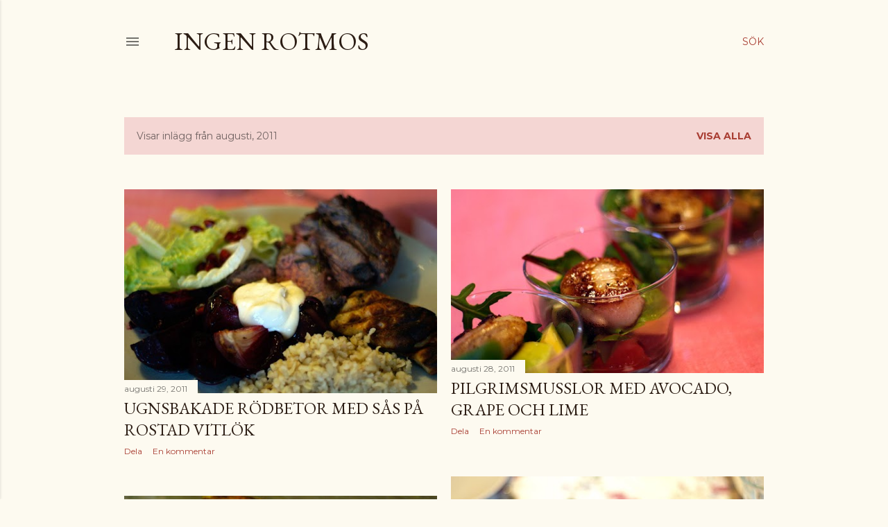

--- FILE ---
content_type: text/html; charset=UTF-8
request_url: https://ingenrotmos.blogspot.com/2011/08/
body_size: 28366
content:
<!DOCTYPE html>
<html dir='ltr' lang='sv'>
<head>
<meta content='width=device-width, initial-scale=1' name='viewport'/>
<title>Ingen rotmos</title>
<meta content='text/html; charset=UTF-8' http-equiv='Content-Type'/>
<!-- Chrome, Firefox OS and Opera -->
<meta content='#fdfaf0' name='theme-color'/>
<!-- Windows Phone -->
<meta content='#fdfaf0' name='msapplication-navbutton-color'/>
<meta content='blogger' name='generator'/>
<link href='https://ingenrotmos.blogspot.com/favicon.ico' rel='icon' type='image/x-icon'/>
<link href='http://ingenrotmos.blogspot.com/2011/08/' rel='canonical'/>
<link rel="alternate" type="application/atom+xml" title="Ingen rotmos - Atom" href="https://ingenrotmos.blogspot.com/feeds/posts/default" />
<link rel="alternate" type="application/rss+xml" title="Ingen rotmos - RSS" href="https://ingenrotmos.blogspot.com/feeds/posts/default?alt=rss" />
<link rel="service.post" type="application/atom+xml" title="Ingen rotmos - Atom" href="https://www.blogger.com/feeds/5746581046994709127/posts/default" />
<!--Can't find substitution for tag [blog.ieCssRetrofitLinks]-->
<meta content='http://ingenrotmos.blogspot.com/2011/08/' property='og:url'/>
<meta content='Ingen rotmos' property='og:title'/>
<meta content='' property='og:description'/>
<meta content='https://blogger.googleusercontent.com/img/b/R29vZ2xl/AVvXsEhR3BOSMaLThGFptBxbipv_dfzYPkfTzaXPPYq_YrGeFlr6cRuM6CUzKB8XGCkA0SxjaMmr4tGDvpONfZBm6NHqe2TOxuP2cSY_OiYUVqvEetVnyPo9K9Fedj9_IonmEsaeFwUmWZP50ZdZ/w1200-h630-p-k-no-nu/rostadvitlokssas_110827.jpg' property='og:image'/>
<meta content='https://blogger.googleusercontent.com/img/b/R29vZ2xl/AVvXsEgB51vmhn4K2axQjy0SiZTO9SuEXp2YAeqKazCftJ5i1jowURwcb127poNI9tSDZufoxmdKOdlrPreFj_LOBpdOr4N47LLdBeXLJsLRUD3nQQk9joFf9IaUGt6F_T85MUkOu7NGgZ26VZvt/w1200-h630-p-k-no-nu/pilgrimsmussla_110828.jpg' property='og:image'/>
<meta content='https://blogger.googleusercontent.com/img/b/R29vZ2xl/AVvXsEjmQV2HuAgBfkPcUPrTYF38S9pPjeqePc6jqvPkXcyw_Vj3ILd41MzR3QX0pQoF0KPj7HqBCFGQhdENTagVwVnnPM_zn2-4u_7cIT1yq0hGTWBLPdTwNBAUnKo6BNDGIcdd5Va_iRqqBqUp/w1200-h630-p-k-no-nu/asiatiskt_notkott_110821.jpg' property='og:image'/>
<meta content='https://blogger.googleusercontent.com/img/b/R29vZ2xl/AVvXsEgiJp3EOEm8UtqgefRg9NGUsDgmbNV-yaPNcSnCVrNtQP9Q43AQB8ZumDZapMIJNcW36WQF7DHG69t4XAyO2QTLXB97xy6jb1o6WoV0u7nwjZPCASKKgM9Wxjk7IFJLPqx1BQPvSWgIzT76/w1200-h630-p-k-no-nu/pizza_110819.jpg' property='og:image'/>
<meta content='https://blogger.googleusercontent.com/img/b/R29vZ2xl/AVvXsEg2LJmfiG0OvN7ig8qmmPP-595jWWytlnOdnrMrjZJqvBmrTbbfn-9Kq2c7l0x5NIde5xQ7VtPnOnxaeyI7IwGou-pw5FRnaJLBQhvOvHI4czTcFA_AG9MyAeCROMRS0UEFj7LDAsNO5Ejz/w1200-h630-p-k-no-nu/grillad_fankal_110818.jpg' property='og:image'/>
<meta content='https://blogger.googleusercontent.com/img/b/R29vZ2xl/AVvXsEjFTO64w45Psd9QdkoJQqusINK5G4x58fwnjaHkvtz6dtaogU2xnC_Xy-Po0RdngxM0rvE4g3ZJvaEOnkrD14l87-1BP6Regj3t9clUDi8Fg_8XAY4JY5Q9X8FE9KSJP3MWyKQKDUYH08CS/w1200-h630-p-k-no-nu/vitloksbrod_110818.jpg' property='og:image'/>
<meta content='https://blogger.googleusercontent.com/img/b/R29vZ2xl/AVvXsEhKWpVJRFrodixf6qM3w4FFZ1R489w8Bg1xgahrWAsVQCCPp5j_l1hZkWRPLIG0Og8E3qvnP-hs6ticnqzLfERei4iyIPElNdkjshGNbD3CeixzjTWtVT_iokqXMJVmYmVQU_KY8OBdLLNX/w1200-h630-p-k-no-nu/Lemonpolentacake.jpg' property='og:image'/>
<meta content='https://blogger.googleusercontent.com/img/b/R29vZ2xl/AVvXsEg1AgzTn1KXPua8KvqNME5Tk6MagPBKc90NkhQnD7b-buYFLcDMDDgR7RTyUYaoIvX9RbYz9ika4uAmpUJwXweQXy35CK6Q4vp7Njpw1zjOrIdrrUJh4xMCQ9ys7VJrARU9HY7Q-GV3nw4T/w1200-h630-p-k-no-nu/Tian.jpg' property='og:image'/>
<meta content='https://blogger.googleusercontent.com/img/b/R29vZ2xl/AVvXsEi5qGRWIAnyWfIHlfrzNSpMXdbre7H9a2qnHKmSwElvUp7QGlrpArBKyIio8sQ7FDhiuJxkWnRBs-xHs4cqufMDnDx8mnhyvteFP6cjiaTP3TjMhzOYYo5RBodPOgVotCR1Tl8quO8ZziB8/w1200-h630-p-k-no-nu/Picklade_tomater.jpg' property='og:image'/>
<meta content='https://blogger.googleusercontent.com/img/b/R29vZ2xl/AVvXsEjdDooZMiCTuyhcGBIJM8kO1MeuZQuL4g-mZ6X_f6do6fSkrCoDdHihZmc0oHiewQ-NCUX9IQUlPPGGpEfkUuTTlydWsCvUDDx6xkAi0VZC8sP89PMM555z-_ZktKcztfbM0sMJlCsm7BnP/w1200-h630-p-k-no-nu/Fisksoppa_m_stjarnanis.jpg' property='og:image'/>
<style type='text/css'>@font-face{font-family:'EB Garamond';font-style:normal;font-weight:400;font-display:swap;src:url(//fonts.gstatic.com/s/ebgaramond/v32/SlGDmQSNjdsmc35JDF1K5E55YMjF_7DPuGi-6_RkCY9_WamXgHlIbvw.woff2)format('woff2');unicode-range:U+0460-052F,U+1C80-1C8A,U+20B4,U+2DE0-2DFF,U+A640-A69F,U+FE2E-FE2F;}@font-face{font-family:'EB Garamond';font-style:normal;font-weight:400;font-display:swap;src:url(//fonts.gstatic.com/s/ebgaramond/v32/SlGDmQSNjdsmc35JDF1K5E55YMjF_7DPuGi-6_RkAI9_WamXgHlIbvw.woff2)format('woff2');unicode-range:U+0301,U+0400-045F,U+0490-0491,U+04B0-04B1,U+2116;}@font-face{font-family:'EB Garamond';font-style:normal;font-weight:400;font-display:swap;src:url(//fonts.gstatic.com/s/ebgaramond/v32/SlGDmQSNjdsmc35JDF1K5E55YMjF_7DPuGi-6_RkCI9_WamXgHlIbvw.woff2)format('woff2');unicode-range:U+1F00-1FFF;}@font-face{font-family:'EB Garamond';font-style:normal;font-weight:400;font-display:swap;src:url(//fonts.gstatic.com/s/ebgaramond/v32/SlGDmQSNjdsmc35JDF1K5E55YMjF_7DPuGi-6_RkB49_WamXgHlIbvw.woff2)format('woff2');unicode-range:U+0370-0377,U+037A-037F,U+0384-038A,U+038C,U+038E-03A1,U+03A3-03FF;}@font-face{font-family:'EB Garamond';font-style:normal;font-weight:400;font-display:swap;src:url(//fonts.gstatic.com/s/ebgaramond/v32/SlGDmQSNjdsmc35JDF1K5E55YMjF_7DPuGi-6_RkC49_WamXgHlIbvw.woff2)format('woff2');unicode-range:U+0102-0103,U+0110-0111,U+0128-0129,U+0168-0169,U+01A0-01A1,U+01AF-01B0,U+0300-0301,U+0303-0304,U+0308-0309,U+0323,U+0329,U+1EA0-1EF9,U+20AB;}@font-face{font-family:'EB Garamond';font-style:normal;font-weight:400;font-display:swap;src:url(//fonts.gstatic.com/s/ebgaramond/v32/SlGDmQSNjdsmc35JDF1K5E55YMjF_7DPuGi-6_RkCo9_WamXgHlIbvw.woff2)format('woff2');unicode-range:U+0100-02BA,U+02BD-02C5,U+02C7-02CC,U+02CE-02D7,U+02DD-02FF,U+0304,U+0308,U+0329,U+1D00-1DBF,U+1E00-1E9F,U+1EF2-1EFF,U+2020,U+20A0-20AB,U+20AD-20C0,U+2113,U+2C60-2C7F,U+A720-A7FF;}@font-face{font-family:'EB Garamond';font-style:normal;font-weight:400;font-display:swap;src:url(//fonts.gstatic.com/s/ebgaramond/v32/SlGDmQSNjdsmc35JDF1K5E55YMjF_7DPuGi-6_RkBI9_WamXgHlI.woff2)format('woff2');unicode-range:U+0000-00FF,U+0131,U+0152-0153,U+02BB-02BC,U+02C6,U+02DA,U+02DC,U+0304,U+0308,U+0329,U+2000-206F,U+20AC,U+2122,U+2191,U+2193,U+2212,U+2215,U+FEFF,U+FFFD;}@font-face{font-family:'Lora';font-style:normal;font-weight:400;font-display:swap;src:url(//fonts.gstatic.com/s/lora/v37/0QI6MX1D_JOuGQbT0gvTJPa787weuxJMkq18ndeYxZ2JTg.woff2)format('woff2');unicode-range:U+0460-052F,U+1C80-1C8A,U+20B4,U+2DE0-2DFF,U+A640-A69F,U+FE2E-FE2F;}@font-face{font-family:'Lora';font-style:normal;font-weight:400;font-display:swap;src:url(//fonts.gstatic.com/s/lora/v37/0QI6MX1D_JOuGQbT0gvTJPa787weuxJFkq18ndeYxZ2JTg.woff2)format('woff2');unicode-range:U+0301,U+0400-045F,U+0490-0491,U+04B0-04B1,U+2116;}@font-face{font-family:'Lora';font-style:normal;font-weight:400;font-display:swap;src:url(//fonts.gstatic.com/s/lora/v37/0QI6MX1D_JOuGQbT0gvTJPa787weuxI9kq18ndeYxZ2JTg.woff2)format('woff2');unicode-range:U+0302-0303,U+0305,U+0307-0308,U+0310,U+0312,U+0315,U+031A,U+0326-0327,U+032C,U+032F-0330,U+0332-0333,U+0338,U+033A,U+0346,U+034D,U+0391-03A1,U+03A3-03A9,U+03B1-03C9,U+03D1,U+03D5-03D6,U+03F0-03F1,U+03F4-03F5,U+2016-2017,U+2034-2038,U+203C,U+2040,U+2043,U+2047,U+2050,U+2057,U+205F,U+2070-2071,U+2074-208E,U+2090-209C,U+20D0-20DC,U+20E1,U+20E5-20EF,U+2100-2112,U+2114-2115,U+2117-2121,U+2123-214F,U+2190,U+2192,U+2194-21AE,U+21B0-21E5,U+21F1-21F2,U+21F4-2211,U+2213-2214,U+2216-22FF,U+2308-230B,U+2310,U+2319,U+231C-2321,U+2336-237A,U+237C,U+2395,U+239B-23B7,U+23D0,U+23DC-23E1,U+2474-2475,U+25AF,U+25B3,U+25B7,U+25BD,U+25C1,U+25CA,U+25CC,U+25FB,U+266D-266F,U+27C0-27FF,U+2900-2AFF,U+2B0E-2B11,U+2B30-2B4C,U+2BFE,U+3030,U+FF5B,U+FF5D,U+1D400-1D7FF,U+1EE00-1EEFF;}@font-face{font-family:'Lora';font-style:normal;font-weight:400;font-display:swap;src:url(//fonts.gstatic.com/s/lora/v37/0QI6MX1D_JOuGQbT0gvTJPa787weuxIvkq18ndeYxZ2JTg.woff2)format('woff2');unicode-range:U+0001-000C,U+000E-001F,U+007F-009F,U+20DD-20E0,U+20E2-20E4,U+2150-218F,U+2190,U+2192,U+2194-2199,U+21AF,U+21E6-21F0,U+21F3,U+2218-2219,U+2299,U+22C4-22C6,U+2300-243F,U+2440-244A,U+2460-24FF,U+25A0-27BF,U+2800-28FF,U+2921-2922,U+2981,U+29BF,U+29EB,U+2B00-2BFF,U+4DC0-4DFF,U+FFF9-FFFB,U+10140-1018E,U+10190-1019C,U+101A0,U+101D0-101FD,U+102E0-102FB,U+10E60-10E7E,U+1D2C0-1D2D3,U+1D2E0-1D37F,U+1F000-1F0FF,U+1F100-1F1AD,U+1F1E6-1F1FF,U+1F30D-1F30F,U+1F315,U+1F31C,U+1F31E,U+1F320-1F32C,U+1F336,U+1F378,U+1F37D,U+1F382,U+1F393-1F39F,U+1F3A7-1F3A8,U+1F3AC-1F3AF,U+1F3C2,U+1F3C4-1F3C6,U+1F3CA-1F3CE,U+1F3D4-1F3E0,U+1F3ED,U+1F3F1-1F3F3,U+1F3F5-1F3F7,U+1F408,U+1F415,U+1F41F,U+1F426,U+1F43F,U+1F441-1F442,U+1F444,U+1F446-1F449,U+1F44C-1F44E,U+1F453,U+1F46A,U+1F47D,U+1F4A3,U+1F4B0,U+1F4B3,U+1F4B9,U+1F4BB,U+1F4BF,U+1F4C8-1F4CB,U+1F4D6,U+1F4DA,U+1F4DF,U+1F4E3-1F4E6,U+1F4EA-1F4ED,U+1F4F7,U+1F4F9-1F4FB,U+1F4FD-1F4FE,U+1F503,U+1F507-1F50B,U+1F50D,U+1F512-1F513,U+1F53E-1F54A,U+1F54F-1F5FA,U+1F610,U+1F650-1F67F,U+1F687,U+1F68D,U+1F691,U+1F694,U+1F698,U+1F6AD,U+1F6B2,U+1F6B9-1F6BA,U+1F6BC,U+1F6C6-1F6CF,U+1F6D3-1F6D7,U+1F6E0-1F6EA,U+1F6F0-1F6F3,U+1F6F7-1F6FC,U+1F700-1F7FF,U+1F800-1F80B,U+1F810-1F847,U+1F850-1F859,U+1F860-1F887,U+1F890-1F8AD,U+1F8B0-1F8BB,U+1F8C0-1F8C1,U+1F900-1F90B,U+1F93B,U+1F946,U+1F984,U+1F996,U+1F9E9,U+1FA00-1FA6F,U+1FA70-1FA7C,U+1FA80-1FA89,U+1FA8F-1FAC6,U+1FACE-1FADC,U+1FADF-1FAE9,U+1FAF0-1FAF8,U+1FB00-1FBFF;}@font-face{font-family:'Lora';font-style:normal;font-weight:400;font-display:swap;src:url(//fonts.gstatic.com/s/lora/v37/0QI6MX1D_JOuGQbT0gvTJPa787weuxJOkq18ndeYxZ2JTg.woff2)format('woff2');unicode-range:U+0102-0103,U+0110-0111,U+0128-0129,U+0168-0169,U+01A0-01A1,U+01AF-01B0,U+0300-0301,U+0303-0304,U+0308-0309,U+0323,U+0329,U+1EA0-1EF9,U+20AB;}@font-face{font-family:'Lora';font-style:normal;font-weight:400;font-display:swap;src:url(//fonts.gstatic.com/s/lora/v37/0QI6MX1D_JOuGQbT0gvTJPa787weuxJPkq18ndeYxZ2JTg.woff2)format('woff2');unicode-range:U+0100-02BA,U+02BD-02C5,U+02C7-02CC,U+02CE-02D7,U+02DD-02FF,U+0304,U+0308,U+0329,U+1D00-1DBF,U+1E00-1E9F,U+1EF2-1EFF,U+2020,U+20A0-20AB,U+20AD-20C0,U+2113,U+2C60-2C7F,U+A720-A7FF;}@font-face{font-family:'Lora';font-style:normal;font-weight:400;font-display:swap;src:url(//fonts.gstatic.com/s/lora/v37/0QI6MX1D_JOuGQbT0gvTJPa787weuxJBkq18ndeYxZ0.woff2)format('woff2');unicode-range:U+0000-00FF,U+0131,U+0152-0153,U+02BB-02BC,U+02C6,U+02DA,U+02DC,U+0304,U+0308,U+0329,U+2000-206F,U+20AC,U+2122,U+2191,U+2193,U+2212,U+2215,U+FEFF,U+FFFD;}@font-face{font-family:'Montserrat';font-style:normal;font-weight:400;font-display:swap;src:url(//fonts.gstatic.com/s/montserrat/v31/JTUSjIg1_i6t8kCHKm459WRhyyTh89ZNpQ.woff2)format('woff2');unicode-range:U+0460-052F,U+1C80-1C8A,U+20B4,U+2DE0-2DFF,U+A640-A69F,U+FE2E-FE2F;}@font-face{font-family:'Montserrat';font-style:normal;font-weight:400;font-display:swap;src:url(//fonts.gstatic.com/s/montserrat/v31/JTUSjIg1_i6t8kCHKm459W1hyyTh89ZNpQ.woff2)format('woff2');unicode-range:U+0301,U+0400-045F,U+0490-0491,U+04B0-04B1,U+2116;}@font-face{font-family:'Montserrat';font-style:normal;font-weight:400;font-display:swap;src:url(//fonts.gstatic.com/s/montserrat/v31/JTUSjIg1_i6t8kCHKm459WZhyyTh89ZNpQ.woff2)format('woff2');unicode-range:U+0102-0103,U+0110-0111,U+0128-0129,U+0168-0169,U+01A0-01A1,U+01AF-01B0,U+0300-0301,U+0303-0304,U+0308-0309,U+0323,U+0329,U+1EA0-1EF9,U+20AB;}@font-face{font-family:'Montserrat';font-style:normal;font-weight:400;font-display:swap;src:url(//fonts.gstatic.com/s/montserrat/v31/JTUSjIg1_i6t8kCHKm459WdhyyTh89ZNpQ.woff2)format('woff2');unicode-range:U+0100-02BA,U+02BD-02C5,U+02C7-02CC,U+02CE-02D7,U+02DD-02FF,U+0304,U+0308,U+0329,U+1D00-1DBF,U+1E00-1E9F,U+1EF2-1EFF,U+2020,U+20A0-20AB,U+20AD-20C0,U+2113,U+2C60-2C7F,U+A720-A7FF;}@font-face{font-family:'Montserrat';font-style:normal;font-weight:400;font-display:swap;src:url(//fonts.gstatic.com/s/montserrat/v31/JTUSjIg1_i6t8kCHKm459WlhyyTh89Y.woff2)format('woff2');unicode-range:U+0000-00FF,U+0131,U+0152-0153,U+02BB-02BC,U+02C6,U+02DA,U+02DC,U+0304,U+0308,U+0329,U+2000-206F,U+20AC,U+2122,U+2191,U+2193,U+2212,U+2215,U+FEFF,U+FFFD;}@font-face{font-family:'Montserrat';font-style:normal;font-weight:700;font-display:swap;src:url(//fonts.gstatic.com/s/montserrat/v31/JTUSjIg1_i6t8kCHKm459WRhyyTh89ZNpQ.woff2)format('woff2');unicode-range:U+0460-052F,U+1C80-1C8A,U+20B4,U+2DE0-2DFF,U+A640-A69F,U+FE2E-FE2F;}@font-face{font-family:'Montserrat';font-style:normal;font-weight:700;font-display:swap;src:url(//fonts.gstatic.com/s/montserrat/v31/JTUSjIg1_i6t8kCHKm459W1hyyTh89ZNpQ.woff2)format('woff2');unicode-range:U+0301,U+0400-045F,U+0490-0491,U+04B0-04B1,U+2116;}@font-face{font-family:'Montserrat';font-style:normal;font-weight:700;font-display:swap;src:url(//fonts.gstatic.com/s/montserrat/v31/JTUSjIg1_i6t8kCHKm459WZhyyTh89ZNpQ.woff2)format('woff2');unicode-range:U+0102-0103,U+0110-0111,U+0128-0129,U+0168-0169,U+01A0-01A1,U+01AF-01B0,U+0300-0301,U+0303-0304,U+0308-0309,U+0323,U+0329,U+1EA0-1EF9,U+20AB;}@font-face{font-family:'Montserrat';font-style:normal;font-weight:700;font-display:swap;src:url(//fonts.gstatic.com/s/montserrat/v31/JTUSjIg1_i6t8kCHKm459WdhyyTh89ZNpQ.woff2)format('woff2');unicode-range:U+0100-02BA,U+02BD-02C5,U+02C7-02CC,U+02CE-02D7,U+02DD-02FF,U+0304,U+0308,U+0329,U+1D00-1DBF,U+1E00-1E9F,U+1EF2-1EFF,U+2020,U+20A0-20AB,U+20AD-20C0,U+2113,U+2C60-2C7F,U+A720-A7FF;}@font-face{font-family:'Montserrat';font-style:normal;font-weight:700;font-display:swap;src:url(//fonts.gstatic.com/s/montserrat/v31/JTUSjIg1_i6t8kCHKm459WlhyyTh89Y.woff2)format('woff2');unicode-range:U+0000-00FF,U+0131,U+0152-0153,U+02BB-02BC,U+02C6,U+02DA,U+02DC,U+0304,U+0308,U+0329,U+2000-206F,U+20AC,U+2122,U+2191,U+2193,U+2212,U+2215,U+FEFF,U+FFFD;}</style>
<style id='page-skin-1' type='text/css'><!--
/*! normalize.css v3.0.1 | MIT License | git.io/normalize */html{font-family:sans-serif;-ms-text-size-adjust:100%;-webkit-text-size-adjust:100%}body{margin:0}article,aside,details,figcaption,figure,footer,header,hgroup,main,nav,section,summary{display:block}audio,canvas,progress,video{display:inline-block;vertical-align:baseline}audio:not([controls]){display:none;height:0}[hidden],template{display:none}a{background:transparent}a:active,a:hover{outline:0}abbr[title]{border-bottom:1px dotted}b,strong{font-weight:bold}dfn{font-style:italic}h1{font-size:2em;margin:.67em 0}mark{background:#ff0;color:#000}small{font-size:80%}sub,sup{font-size:75%;line-height:0;position:relative;vertical-align:baseline}sup{top:-0.5em}sub{bottom:-0.25em}img{border:0}svg:not(:root){overflow:hidden}figure{margin:1em 40px}hr{-moz-box-sizing:content-box;box-sizing:content-box;height:0}pre{overflow:auto}code,kbd,pre,samp{font-family:monospace,monospace;font-size:1em}button,input,optgroup,select,textarea{color:inherit;font:inherit;margin:0}button{overflow:visible}button,select{text-transform:none}button,html input[type="button"],input[type="reset"],input[type="submit"]{-webkit-appearance:button;cursor:pointer}button[disabled],html input[disabled]{cursor:default}button::-moz-focus-inner,input::-moz-focus-inner{border:0;padding:0}input{line-height:normal}input[type="checkbox"],input[type="radio"]{box-sizing:border-box;padding:0}input[type="number"]::-webkit-inner-spin-button,input[type="number"]::-webkit-outer-spin-button{height:auto}input[type="search"]{-webkit-appearance:textfield;-moz-box-sizing:content-box;-webkit-box-sizing:content-box;box-sizing:content-box}input[type="search"]::-webkit-search-cancel-button,input[type="search"]::-webkit-search-decoration{-webkit-appearance:none}fieldset{border:1px solid #c0c0c0;margin:0 2px;padding:.35em .625em .75em}legend{border:0;padding:0}textarea{overflow:auto}optgroup{font-weight:bold}table{border-collapse:collapse;border-spacing:0}td,th{padding:0}
/*!************************************************
* Blogger Template Style
* Name: Soho
**************************************************/
body{
overflow-wrap:break-word;
word-break:break-word;
word-wrap:break-word
}
.hidden{
display:none
}
.invisible{
visibility:hidden
}
.container::after,.float-container::after{
clear:both;
content:"";
display:table
}
.clearboth{
clear:both
}
#comments .comment .comment-actions,.subscribe-popup .FollowByEmail .follow-by-email-submit{
background:0 0;
border:0;
box-shadow:none;
color:#a93e33;
cursor:pointer;
font-size:14px;
font-weight:700;
outline:0;
text-decoration:none;
text-transform:uppercase;
width:auto
}
.dim-overlay{
background-color:rgba(0,0,0,.54);
height:100vh;
left:0;
position:fixed;
top:0;
width:100%
}
#sharing-dim-overlay{
background-color:transparent
}
input::-ms-clear{
display:none
}
.blogger-logo,.svg-icon-24.blogger-logo{
fill:#ff9800;
opacity:1
}
.loading-spinner-large{
-webkit-animation:mspin-rotate 1.568s infinite linear;
animation:mspin-rotate 1.568s infinite linear;
height:48px;
overflow:hidden;
position:absolute;
width:48px;
z-index:200
}
.loading-spinner-large>div{
-webkit-animation:mspin-revrot 5332ms infinite steps(4);
animation:mspin-revrot 5332ms infinite steps(4)
}
.loading-spinner-large>div>div{
-webkit-animation:mspin-singlecolor-large-film 1333ms infinite steps(81);
animation:mspin-singlecolor-large-film 1333ms infinite steps(81);
background-size:100%;
height:48px;
width:3888px
}
.mspin-black-large>div>div,.mspin-grey_54-large>div>div{
background-image:url(https://www.blogblog.com/indie/mspin_black_large.svg)
}
.mspin-white-large>div>div{
background-image:url(https://www.blogblog.com/indie/mspin_white_large.svg)
}
.mspin-grey_54-large{
opacity:.54
}
@-webkit-keyframes mspin-singlecolor-large-film{
from{
-webkit-transform:translateX(0);
transform:translateX(0)
}
to{
-webkit-transform:translateX(-3888px);
transform:translateX(-3888px)
}
}
@keyframes mspin-singlecolor-large-film{
from{
-webkit-transform:translateX(0);
transform:translateX(0)
}
to{
-webkit-transform:translateX(-3888px);
transform:translateX(-3888px)
}
}
@-webkit-keyframes mspin-rotate{
from{
-webkit-transform:rotate(0);
transform:rotate(0)
}
to{
-webkit-transform:rotate(360deg);
transform:rotate(360deg)
}
}
@keyframes mspin-rotate{
from{
-webkit-transform:rotate(0);
transform:rotate(0)
}
to{
-webkit-transform:rotate(360deg);
transform:rotate(360deg)
}
}
@-webkit-keyframes mspin-revrot{
from{
-webkit-transform:rotate(0);
transform:rotate(0)
}
to{
-webkit-transform:rotate(-360deg);
transform:rotate(-360deg)
}
}
@keyframes mspin-revrot{
from{
-webkit-transform:rotate(0);
transform:rotate(0)
}
to{
-webkit-transform:rotate(-360deg);
transform:rotate(-360deg)
}
}
.skip-navigation{
background-color:#fff;
box-sizing:border-box;
color:#000;
display:block;
height:0;
left:0;
line-height:50px;
overflow:hidden;
padding-top:0;
position:fixed;
text-align:center;
top:0;
-webkit-transition:box-shadow .3s,height .3s,padding-top .3s;
transition:box-shadow .3s,height .3s,padding-top .3s;
width:100%;
z-index:900
}
.skip-navigation:focus{
box-shadow:0 4px 5px 0 rgba(0,0,0,.14),0 1px 10px 0 rgba(0,0,0,.12),0 2px 4px -1px rgba(0,0,0,.2);
height:50px
}
#main{
outline:0
}
.main-heading{
position:absolute;
clip:rect(1px,1px,1px,1px);
padding:0;
border:0;
height:1px;
width:1px;
overflow:hidden
}
.Attribution{
margin-top:1em;
text-align:center
}
.Attribution .blogger img,.Attribution .blogger svg{
vertical-align:bottom
}
.Attribution .blogger img{
margin-right:.5em
}
.Attribution div{
line-height:24px;
margin-top:.5em
}
.Attribution .copyright,.Attribution .image-attribution{
font-size:.7em;
margin-top:1.5em
}
.BLOG_mobile_video_class{
display:none
}
.bg-photo{
background-attachment:scroll!important
}
body .CSS_LIGHTBOX{
z-index:900
}
.extendable .show-less,.extendable .show-more{
border-color:#a93e33;
color:#a93e33;
margin-top:8px
}
.extendable .show-less.hidden,.extendable .show-more.hidden{
display:none
}
.inline-ad{
display:none;
max-width:100%;
overflow:hidden
}
.adsbygoogle{
display:block
}
#cookieChoiceInfo{
bottom:0;
top:auto
}
iframe.b-hbp-video{
border:0
}
.post-body img{
max-width:100%
}
.post-body iframe{
max-width:100%
}
.post-body a[imageanchor="1"]{
display:inline-block
}
.byline{
margin-right:1em
}
.byline:last-child{
margin-right:0
}
.link-copied-dialog{
max-width:520px;
outline:0
}
.link-copied-dialog .modal-dialog-buttons{
margin-top:8px
}
.link-copied-dialog .goog-buttonset-default{
background:0 0;
border:0
}
.link-copied-dialog .goog-buttonset-default:focus{
outline:0
}
.paging-control-container{
margin-bottom:16px
}
.paging-control-container .paging-control{
display:inline-block
}
.paging-control-container .comment-range-text::after,.paging-control-container .paging-control{
color:#a93e33
}
.paging-control-container .comment-range-text,.paging-control-container .paging-control{
margin-right:8px
}
.paging-control-container .comment-range-text::after,.paging-control-container .paging-control::after{
content:"\b7";
cursor:default;
padding-left:8px;
pointer-events:none
}
.paging-control-container .comment-range-text:last-child::after,.paging-control-container .paging-control:last-child::after{
content:none
}
.byline.reactions iframe{
height:20px
}
.b-notification{
color:#000;
background-color:#fff;
border-bottom:solid 1px #000;
box-sizing:border-box;
padding:16px 32px;
text-align:center
}
.b-notification.visible{
-webkit-transition:margin-top .3s cubic-bezier(.4,0,.2,1);
transition:margin-top .3s cubic-bezier(.4,0,.2,1)
}
.b-notification.invisible{
position:absolute
}
.b-notification-close{
position:absolute;
right:8px;
top:8px
}
.no-posts-message{
line-height:40px;
text-align:center
}
@media screen and (max-width:1162px){
body.item-view .post-body a[imageanchor="1"][style*="float: left;"],body.item-view .post-body a[imageanchor="1"][style*="float: right;"]{
float:none!important;
clear:none!important
}
body.item-view .post-body a[imageanchor="1"] img{
display:block;
height:auto;
margin:0 auto
}
body.item-view .post-body>.separator:first-child>a[imageanchor="1"]:first-child{
margin-top:20px
}
.post-body a[imageanchor]{
display:block
}
body.item-view .post-body a[imageanchor="1"]{
margin-left:0!important;
margin-right:0!important
}
body.item-view .post-body a[imageanchor="1"]+a[imageanchor="1"]{
margin-top:16px
}
}
.item-control{
display:none
}
#comments{
border-top:1px dashed rgba(0,0,0,.54);
margin-top:20px;
padding:20px
}
#comments .comment-thread ol{
margin:0;
padding-left:0;
padding-left:0
}
#comments .comment .comment-replybox-single,#comments .comment-thread .comment-replies{
margin-left:60px
}
#comments .comment-thread .thread-count{
display:none
}
#comments .comment{
list-style-type:none;
padding:0 0 30px;
position:relative
}
#comments .comment .comment{
padding-bottom:8px
}
.comment .avatar-image-container{
position:absolute
}
.comment .avatar-image-container img{
border-radius:50%
}
.avatar-image-container svg,.comment .avatar-image-container .avatar-icon{
border-radius:50%;
border:solid 1px #000000;
box-sizing:border-box;
fill:#000000;
height:35px;
margin:0;
padding:7px;
width:35px
}
.comment .comment-block{
margin-top:10px;
margin-left:60px;
padding-bottom:0
}
#comments .comment-author-header-wrapper{
margin-left:40px
}
#comments .comment .thread-expanded .comment-block{
padding-bottom:20px
}
#comments .comment .comment-header .user,#comments .comment .comment-header .user a{
color:#000000;
font-style:normal;
font-weight:700
}
#comments .comment .comment-actions{
bottom:0;
margin-bottom:15px;
position:absolute
}
#comments .comment .comment-actions>*{
margin-right:8px
}
#comments .comment .comment-header .datetime{
bottom:0;
color:rgba(0, 0, 0, 0.54);
display:inline-block;
font-size:13px;
font-style:italic;
margin-left:8px
}
#comments .comment .comment-footer .comment-timestamp a,#comments .comment .comment-header .datetime a{
color:rgba(0, 0, 0, 0.54)
}
#comments .comment .comment-content,.comment .comment-body{
margin-top:12px;
word-break:break-word
}
.comment-body{
margin-bottom:12px
}
#comments.embed[data-num-comments="0"]{
border:0;
margin-top:0;
padding-top:0
}
#comments.embed[data-num-comments="0"] #comment-post-message,#comments.embed[data-num-comments="0"] div.comment-form>p,#comments.embed[data-num-comments="0"] p.comment-footer{
display:none
}
#comment-editor-src{
display:none
}
.comments .comments-content .loadmore.loaded{
max-height:0;
opacity:0;
overflow:hidden
}
.extendable .remaining-items{
height:0;
overflow:hidden;
-webkit-transition:height .3s cubic-bezier(.4,0,.2,1);
transition:height .3s cubic-bezier(.4,0,.2,1)
}
.extendable .remaining-items.expanded{
height:auto
}
.svg-icon-24,.svg-icon-24-button{
cursor:pointer;
height:24px;
width:24px;
min-width:24px
}
.touch-icon{
margin:-12px;
padding:12px
}
.touch-icon:active,.touch-icon:focus{
background-color:rgba(153,153,153,.4);
border-radius:50%
}
svg:not(:root).touch-icon{
overflow:visible
}
html[dir=rtl] .rtl-reversible-icon{
-webkit-transform:scaleX(-1);
-ms-transform:scaleX(-1);
transform:scaleX(-1)
}
.svg-icon-24-button,.touch-icon-button{
background:0 0;
border:0;
margin:0;
outline:0;
padding:0
}
.touch-icon-button .touch-icon:active,.touch-icon-button .touch-icon:focus{
background-color:transparent
}
.touch-icon-button:active .touch-icon,.touch-icon-button:focus .touch-icon{
background-color:rgba(153,153,153,.4);
border-radius:50%
}
.Profile .default-avatar-wrapper .avatar-icon{
border-radius:50%;
border:solid 1px #000000;
box-sizing:border-box;
fill:#000000;
margin:0
}
.Profile .individual .default-avatar-wrapper .avatar-icon{
padding:25px
}
.Profile .individual .avatar-icon,.Profile .individual .profile-img{
height:120px;
width:120px
}
.Profile .team .default-avatar-wrapper .avatar-icon{
padding:8px
}
.Profile .team .avatar-icon,.Profile .team .default-avatar-wrapper,.Profile .team .profile-img{
height:40px;
width:40px
}
.snippet-container{
margin:0;
position:relative;
overflow:hidden
}
.snippet-fade{
bottom:0;
box-sizing:border-box;
position:absolute;
width:96px
}
.snippet-fade{
right:0
}
.snippet-fade:after{
content:"\2026"
}
.snippet-fade:after{
float:right
}
.centered-top-container.sticky{
left:0;
position:fixed;
right:0;
top:0;
width:auto;
z-index:50;
-webkit-transition-property:opacity,-webkit-transform;
transition-property:opacity,-webkit-transform;
transition-property:transform,opacity;
transition-property:transform,opacity,-webkit-transform;
-webkit-transition-duration:.2s;
transition-duration:.2s;
-webkit-transition-timing-function:cubic-bezier(.4,0,.2,1);
transition-timing-function:cubic-bezier(.4,0,.2,1)
}
.centered-top-placeholder{
display:none
}
.collapsed-header .centered-top-placeholder{
display:block
}
.centered-top-container .Header .replaced h1,.centered-top-placeholder .Header .replaced h1{
display:none
}
.centered-top-container.sticky .Header .replaced h1{
display:block
}
.centered-top-container.sticky .Header .header-widget{
background:0 0
}
.centered-top-container.sticky .Header .header-image-wrapper{
display:none
}
.centered-top-container img,.centered-top-placeholder img{
max-width:100%
}
.collapsible{
-webkit-transition:height .3s cubic-bezier(.4,0,.2,1);
transition:height .3s cubic-bezier(.4,0,.2,1)
}
.collapsible,.collapsible>summary{
display:block;
overflow:hidden
}
.collapsible>:not(summary){
display:none
}
.collapsible[open]>:not(summary){
display:block
}
.collapsible:focus,.collapsible>summary:focus{
outline:0
}
.collapsible>summary{
cursor:pointer;
display:block;
padding:0
}
.collapsible:focus>summary,.collapsible>summary:focus{
background-color:transparent
}
.collapsible>summary::-webkit-details-marker{
display:none
}
.collapsible-title{
-webkit-box-align:center;
-webkit-align-items:center;
-ms-flex-align:center;
align-items:center;
display:-webkit-box;
display:-webkit-flex;
display:-ms-flexbox;
display:flex
}
.collapsible-title .title{
-webkit-box-flex:1;
-webkit-flex:1 1 auto;
-ms-flex:1 1 auto;
flex:1 1 auto;
-webkit-box-ordinal-group:1;
-webkit-order:0;
-ms-flex-order:0;
order:0;
overflow:hidden;
text-overflow:ellipsis;
white-space:nowrap
}
.collapsible-title .chevron-down,.collapsible[open] .collapsible-title .chevron-up{
display:block
}
.collapsible-title .chevron-up,.collapsible[open] .collapsible-title .chevron-down{
display:none
}
.flat-button{
cursor:pointer;
display:inline-block;
font-weight:700;
text-transform:uppercase;
border-radius:2px;
padding:8px;
margin:-8px
}
.flat-icon-button{
background:0 0;
border:0;
margin:0;
outline:0;
padding:0;
margin:-12px;
padding:12px;
cursor:pointer;
box-sizing:content-box;
display:inline-block;
line-height:0
}
.flat-icon-button,.flat-icon-button .splash-wrapper{
border-radius:50%
}
.flat-icon-button .splash.animate{
-webkit-animation-duration:.3s;
animation-duration:.3s
}
.overflowable-container{
max-height:28px;
overflow:hidden;
position:relative
}
.overflow-button{
cursor:pointer
}
#overflowable-dim-overlay{
background:0 0
}
.overflow-popup{
box-shadow:0 2px 2px 0 rgba(0,0,0,.14),0 3px 1px -2px rgba(0,0,0,.2),0 1px 5px 0 rgba(0,0,0,.12);
background-color:#fdfaf0;
left:0;
max-width:calc(100% - 32px);
position:absolute;
top:0;
visibility:hidden;
z-index:101
}
.overflow-popup ul{
list-style:none
}
.overflow-popup .tabs li,.overflow-popup li{
display:block;
height:auto
}
.overflow-popup .tabs li{
padding-left:0;
padding-right:0
}
.overflow-button.hidden,.overflow-popup .tabs li.hidden,.overflow-popup li.hidden{
display:none
}
.search{
display:-webkit-box;
display:-webkit-flex;
display:-ms-flexbox;
display:flex;
line-height:24px;
width:24px
}
.search.focused{
width:100%
}
.search.focused .section{
width:100%
}
.search form{
z-index:101
}
.search h3{
display:none
}
.search form{
display:-webkit-box;
display:-webkit-flex;
display:-ms-flexbox;
display:flex;
-webkit-box-flex:1;
-webkit-flex:1 0 0;
-ms-flex:1 0 0px;
flex:1 0 0;
border-bottom:solid 1px transparent;
padding-bottom:8px
}
.search form>*{
display:none
}
.search.focused form>*{
display:block
}
.search .search-input label{
display:none
}
.centered-top-placeholder.cloned .search form{
z-index:30
}
.search.focused form{
border-color:rgba(0, 0, 0, 0.54);
position:relative;
width:auto
}
.collapsed-header .centered-top-container .search.focused form{
border-bottom-color:transparent
}
.search-expand{
-webkit-box-flex:0;
-webkit-flex:0 0 auto;
-ms-flex:0 0 auto;
flex:0 0 auto
}
.search-expand-text{
display:none
}
.search-close{
display:inline;
vertical-align:middle
}
.search-input{
-webkit-box-flex:1;
-webkit-flex:1 0 1px;
-ms-flex:1 0 1px;
flex:1 0 1px
}
.search-input input{
background:0 0;
border:0;
box-sizing:border-box;
color:rgba(0, 0, 0, 0.54);
display:inline-block;
outline:0;
width:calc(100% - 48px)
}
.search-input input.no-cursor{
color:transparent;
text-shadow:0 0 0 rgba(0, 0, 0, 0.54)
}
.collapsed-header .centered-top-container .search-action,.collapsed-header .centered-top-container .search-input input{
color:rgba(0, 0, 0, 0.54)
}
.collapsed-header .centered-top-container .search-input input.no-cursor{
color:transparent;
text-shadow:0 0 0 rgba(0, 0, 0, 0.54)
}
.collapsed-header .centered-top-container .search-input input.no-cursor:focus,.search-input input.no-cursor:focus{
outline:0
}
.search-focused>*{
visibility:hidden
}
.search-focused .search,.search-focused .search-icon{
visibility:visible
}
.search.focused .search-action{
display:block
}
.search.focused .search-action:disabled{
opacity:.3
}
.widget.Sharing .sharing-button{
display:none
}
.widget.Sharing .sharing-buttons li{
padding:0
}
.widget.Sharing .sharing-buttons li span{
display:none
}
.post-share-buttons{
position:relative
}
.centered-bottom .share-buttons .svg-icon-24,.share-buttons .svg-icon-24{
fill:#000000
}
.sharing-open.touch-icon-button:active .touch-icon,.sharing-open.touch-icon-button:focus .touch-icon{
background-color:transparent
}
.share-buttons{
background-color:#fdfaf0;
border-radius:2px;
box-shadow:0 2px 2px 0 rgba(0,0,0,.14),0 3px 1px -2px rgba(0,0,0,.2),0 1px 5px 0 rgba(0,0,0,.12);
color:#000000;
list-style:none;
margin:0;
padding:8px 0;
position:absolute;
top:-11px;
min-width:200px;
z-index:101
}
.share-buttons.hidden{
display:none
}
.sharing-button{
background:0 0;
border:0;
margin:0;
outline:0;
padding:0;
cursor:pointer
}
.share-buttons li{
margin:0;
height:48px
}
.share-buttons li:last-child{
margin-bottom:0
}
.share-buttons li .sharing-platform-button{
box-sizing:border-box;
cursor:pointer;
display:block;
height:100%;
margin-bottom:0;
padding:0 16px;
position:relative;
width:100%
}
.share-buttons li .sharing-platform-button:focus,.share-buttons li .sharing-platform-button:hover{
background-color:rgba(128,128,128,.1);
outline:0
}
.share-buttons li svg[class*=" sharing-"],.share-buttons li svg[class^=sharing-]{
position:absolute;
top:10px
}
.share-buttons li span.sharing-platform-button{
position:relative;
top:0
}
.share-buttons li .platform-sharing-text{
display:block;
font-size:16px;
line-height:48px;
white-space:nowrap
}
.share-buttons li .platform-sharing-text{
margin-left:56px
}
.sidebar-container{
background-color:#f7f7f7;
max-width:284px;
overflow-y:auto;
-webkit-transition-property:-webkit-transform;
transition-property:-webkit-transform;
transition-property:transform;
transition-property:transform,-webkit-transform;
-webkit-transition-duration:.3s;
transition-duration:.3s;
-webkit-transition-timing-function:cubic-bezier(0,0,.2,1);
transition-timing-function:cubic-bezier(0,0,.2,1);
width:284px;
z-index:101;
-webkit-overflow-scrolling:touch
}
.sidebar-container .navigation{
line-height:0;
padding:16px
}
.sidebar-container .sidebar-back{
cursor:pointer
}
.sidebar-container .widget{
background:0 0;
margin:0 16px;
padding:16px 0
}
.sidebar-container .widget .title{
color:rgba(0, 0, 0, 0.54);
margin:0
}
.sidebar-container .widget ul{
list-style:none;
margin:0;
padding:0
}
.sidebar-container .widget ul ul{
margin-left:1em
}
.sidebar-container .widget li{
font-size:16px;
line-height:normal
}
.sidebar-container .widget+.widget{
border-top:1px dashed rgba(0, 0, 0, 0.54)
}
.BlogArchive li{
margin:16px 0
}
.BlogArchive li:last-child{
margin-bottom:0
}
.Label li a{
display:inline-block
}
.BlogArchive .post-count,.Label .label-count{
float:right;
margin-left:.25em
}
.BlogArchive .post-count::before,.Label .label-count::before{
content:"("
}
.BlogArchive .post-count::after,.Label .label-count::after{
content:")"
}
.widget.Translate .skiptranslate>div{
display:block!important
}
.widget.Profile .profile-link{
display:-webkit-box;
display:-webkit-flex;
display:-ms-flexbox;
display:flex
}
.widget.Profile .team-member .default-avatar-wrapper,.widget.Profile .team-member .profile-img{
-webkit-box-flex:0;
-webkit-flex:0 0 auto;
-ms-flex:0 0 auto;
flex:0 0 auto;
margin-right:1em
}
.widget.Profile .individual .profile-link{
-webkit-box-orient:vertical;
-webkit-box-direction:normal;
-webkit-flex-direction:column;
-ms-flex-direction:column;
flex-direction:column
}
.widget.Profile .team .profile-link .profile-name{
-webkit-align-self:center;
-ms-flex-item-align:center;
align-self:center;
display:block;
-webkit-box-flex:1;
-webkit-flex:1 1 auto;
-ms-flex:1 1 auto;
flex:1 1 auto
}
.dim-overlay{
background-color:rgba(0,0,0,.54);
z-index:100
}
body.sidebar-visible{
overflow-y:hidden
}
@media screen and (max-width:1439px){
.sidebar-container{
bottom:0;
position:fixed;
top:0;
left:0;
right:auto
}
.sidebar-container.sidebar-invisible{
-webkit-transition-timing-function:cubic-bezier(.4,0,.6,1);
transition-timing-function:cubic-bezier(.4,0,.6,1)
}
html[dir=ltr] .sidebar-container.sidebar-invisible{
-webkit-transform:translateX(-284px);
-ms-transform:translateX(-284px);
transform:translateX(-284px)
}
html[dir=rtl] .sidebar-container.sidebar-invisible{
-webkit-transform:translateX(284px);
-ms-transform:translateX(284px);
transform:translateX(284px)
}
}
@media screen and (min-width:1440px){
.sidebar-container{
position:absolute;
top:0;
left:0;
right:auto
}
.sidebar-container .navigation{
display:none
}
}
.dialog{
box-shadow:0 2px 2px 0 rgba(0,0,0,.14),0 3px 1px -2px rgba(0,0,0,.2),0 1px 5px 0 rgba(0,0,0,.12);
background:#fdfaf0;
box-sizing:border-box;
color:#000000;
padding:30px;
position:fixed;
text-align:center;
width:calc(100% - 24px);
z-index:101
}
.dialog input[type=email],.dialog input[type=text]{
background-color:transparent;
border:0;
border-bottom:solid 1px rgba(0,0,0,.12);
color:#000000;
display:block;
font-family:EB Garamond, serif;
font-size:16px;
line-height:24px;
margin:auto;
padding-bottom:7px;
outline:0;
text-align:center;
width:100%
}
.dialog input[type=email]::-webkit-input-placeholder,.dialog input[type=text]::-webkit-input-placeholder{
color:#000000
}
.dialog input[type=email]::-moz-placeholder,.dialog input[type=text]::-moz-placeholder{
color:#000000
}
.dialog input[type=email]:-ms-input-placeholder,.dialog input[type=text]:-ms-input-placeholder{
color:#000000
}
.dialog input[type=email]::-ms-input-placeholder,.dialog input[type=text]::-ms-input-placeholder{
color:#000000
}
.dialog input[type=email]::placeholder,.dialog input[type=text]::placeholder{
color:#000000
}
.dialog input[type=email]:focus,.dialog input[type=text]:focus{
border-bottom:solid 2px #a93e33;
padding-bottom:6px
}
.dialog input.no-cursor{
color:transparent;
text-shadow:0 0 0 #000000
}
.dialog input.no-cursor:focus{
outline:0
}
.dialog input.no-cursor:focus{
outline:0
}
.dialog input[type=submit]{
font-family:EB Garamond, serif
}
.dialog .goog-buttonset-default{
color:#a93e33
}
.subscribe-popup{
max-width:364px
}
.subscribe-popup h3{
color:#2c1d14;
font-size:1.8em;
margin-top:0
}
.subscribe-popup .FollowByEmail h3{
display:none
}
.subscribe-popup .FollowByEmail .follow-by-email-submit{
color:#a93e33;
display:inline-block;
margin:0 auto;
margin-top:24px;
width:auto;
white-space:normal
}
.subscribe-popup .FollowByEmail .follow-by-email-submit:disabled{
cursor:default;
opacity:.3
}
@media (max-width:800px){
.blog-name div.widget.Subscribe{
margin-bottom:16px
}
body.item-view .blog-name div.widget.Subscribe{
margin:8px auto 16px auto;
width:100%
}
}
body#layout .bg-photo,body#layout .bg-photo-overlay{
display:none
}
body#layout .page_body{
padding:0;
position:relative;
top:0
}
body#layout .page{
display:inline-block;
left:inherit;
position:relative;
vertical-align:top;
width:540px
}
body#layout .centered{
max-width:954px
}
body#layout .navigation{
display:none
}
body#layout .sidebar-container{
display:inline-block;
width:40%
}
body#layout .hamburger-menu,body#layout .search{
display:none
}
body{
background-color:#fdfaf0;
color:#000000;
font:normal 400 20px EB Garamond, serif;
height:100%;
margin:0;
min-height:100vh
}
h1,h2,h3,h4,h5,h6{
font-weight:400
}
a{
color:#a93e33;
text-decoration:none
}
.dim-overlay{
z-index:100
}
body.sidebar-visible .page_body{
overflow-y:scroll
}
.widget .title{
color:rgba(0, 0, 0, 0.54);
font:normal 400 12px Montserrat, sans-serif
}
.extendable .show-less,.extendable .show-more{
color:#a93e33;
font:normal 400 12px Montserrat, sans-serif;
margin:12px -8px 0 -8px;
text-transform:uppercase
}
.footer .widget,.main .widget{
margin:50px 0
}
.main .widget .title{
text-transform:uppercase
}
.inline-ad{
display:block;
margin-top:50px
}
.adsbygoogle{
text-align:center
}
.page_body{
display:-webkit-box;
display:-webkit-flex;
display:-ms-flexbox;
display:flex;
-webkit-box-orient:vertical;
-webkit-box-direction:normal;
-webkit-flex-direction:column;
-ms-flex-direction:column;
flex-direction:column;
min-height:100vh;
position:relative;
z-index:20
}
.page_body>*{
-webkit-box-flex:0;
-webkit-flex:0 0 auto;
-ms-flex:0 0 auto;
flex:0 0 auto
}
.page_body>#footer{
margin-top:auto
}
.centered-bottom,.centered-top{
margin:0 32px;
max-width:100%
}
.centered-top{
padding-bottom:12px;
padding-top:12px
}
.sticky .centered-top{
padding-bottom:0;
padding-top:0
}
.centered-top-container,.centered-top-placeholder{
background:#fdfaf0
}
.centered-top{
display:-webkit-box;
display:-webkit-flex;
display:-ms-flexbox;
display:flex;
-webkit-flex-wrap:wrap;
-ms-flex-wrap:wrap;
flex-wrap:wrap;
-webkit-box-pack:justify;
-webkit-justify-content:space-between;
-ms-flex-pack:justify;
justify-content:space-between;
position:relative
}
.sticky .centered-top{
-webkit-flex-wrap:nowrap;
-ms-flex-wrap:nowrap;
flex-wrap:nowrap
}
.centered-top-container .svg-icon-24,.centered-top-placeholder .svg-icon-24{
fill:rgba(0, 0, 0, 0.54)
}
.back-button-container,.hamburger-menu-container{
-webkit-box-flex:0;
-webkit-flex:0 0 auto;
-ms-flex:0 0 auto;
flex:0 0 auto;
height:48px;
-webkit-box-ordinal-group:2;
-webkit-order:1;
-ms-flex-order:1;
order:1
}
.sticky .back-button-container,.sticky .hamburger-menu-container{
-webkit-box-ordinal-group:2;
-webkit-order:1;
-ms-flex-order:1;
order:1
}
.back-button,.hamburger-menu,.search-expand-icon{
cursor:pointer;
margin-top:0
}
.search{
-webkit-box-align:start;
-webkit-align-items:flex-start;
-ms-flex-align:start;
align-items:flex-start;
-webkit-box-flex:0;
-webkit-flex:0 0 auto;
-ms-flex:0 0 auto;
flex:0 0 auto;
height:48px;
margin-left:24px;
-webkit-box-ordinal-group:4;
-webkit-order:3;
-ms-flex-order:3;
order:3
}
.search,.search.focused{
width:auto
}
.search.focused{
position:static
}
.sticky .search{
display:none;
-webkit-box-ordinal-group:5;
-webkit-order:4;
-ms-flex-order:4;
order:4
}
.search .section{
right:0;
margin-top:12px;
position:absolute;
top:12px;
width:0
}
.sticky .search .section{
top:0
}
.search-expand{
background:0 0;
border:0;
margin:0;
outline:0;
padding:0;
color:#a93e33;
cursor:pointer;
-webkit-box-flex:0;
-webkit-flex:0 0 auto;
-ms-flex:0 0 auto;
flex:0 0 auto;
font:normal 400 12px Montserrat, sans-serif;
text-transform:uppercase;
word-break:normal
}
.search.focused .search-expand{
visibility:hidden
}
.search .dim-overlay{
background:0 0
}
.search.focused .section{
max-width:400px
}
.search.focused form{
border-color:rgba(0, 0, 0, 0.54);
height:24px
}
.search.focused .search-input{
display:-webkit-box;
display:-webkit-flex;
display:-ms-flexbox;
display:flex;
-webkit-box-flex:1;
-webkit-flex:1 1 auto;
-ms-flex:1 1 auto;
flex:1 1 auto
}
.search-input input{
-webkit-box-flex:1;
-webkit-flex:1 1 auto;
-ms-flex:1 1 auto;
flex:1 1 auto;
font:normal 400 16px Montserrat, sans-serif
}
.search input[type=submit]{
display:none
}
.subscribe-section-container{
-webkit-box-flex:1;
-webkit-flex:1 0 auto;
-ms-flex:1 0 auto;
flex:1 0 auto;
margin-left:24px;
-webkit-box-ordinal-group:3;
-webkit-order:2;
-ms-flex-order:2;
order:2;
text-align:right
}
.sticky .subscribe-section-container{
-webkit-box-flex:0;
-webkit-flex:0 0 auto;
-ms-flex:0 0 auto;
flex:0 0 auto;
-webkit-box-ordinal-group:4;
-webkit-order:3;
-ms-flex-order:3;
order:3
}
.subscribe-button{
background:0 0;
border:0;
margin:0;
outline:0;
padding:0;
color:#a93e33;
cursor:pointer;
display:inline-block;
font:normal 400 12px Montserrat, sans-serif;
line-height:48px;
margin:0;
text-transform:uppercase;
word-break:normal
}
.subscribe-popup h3{
color:rgba(0, 0, 0, 0.54);
font:normal 400 12px Montserrat, sans-serif;
margin-bottom:24px;
text-transform:uppercase
}
.subscribe-popup div.widget.FollowByEmail .follow-by-email-address{
color:#000000;
font:normal 400 12px Montserrat, sans-serif
}
.subscribe-popup div.widget.FollowByEmail .follow-by-email-submit{
color:#a93e33;
font:normal 400 12px Montserrat, sans-serif;
margin-top:24px;
text-transform:uppercase
}
.blog-name{
-webkit-box-flex:1;
-webkit-flex:1 1 100%;
-ms-flex:1 1 100%;
flex:1 1 100%;
-webkit-box-ordinal-group:5;
-webkit-order:4;
-ms-flex-order:4;
order:4;
overflow:hidden
}
.sticky .blog-name{
-webkit-box-flex:1;
-webkit-flex:1 1 auto;
-ms-flex:1 1 auto;
flex:1 1 auto;
margin:0 12px;
-webkit-box-ordinal-group:3;
-webkit-order:2;
-ms-flex-order:2;
order:2
}
body.search-view .centered-top.search-focused .blog-name{
display:none
}
.widget.Header h1{
font:normal 400 18px EB Garamond, serif;
margin:0;
text-transform:uppercase
}
.widget.Header h1,.widget.Header h1 a{
color:#2c1d14
}
.widget.Header p{
color:rgba(0, 0, 0, 0.54);
font:normal 400 12px Montserrat, sans-serif;
line-height:1.7
}
.sticky .widget.Header h1{
font-size:16px;
line-height:48px;
overflow:hidden;
overflow-wrap:normal;
text-overflow:ellipsis;
white-space:nowrap;
word-wrap:normal
}
.sticky .widget.Header p{
display:none
}
.sticky{
box-shadow:0 1px 3px rgba(0, 0, 0, 0.1)
}
#page_list_top .widget.PageList{
font:normal 400 14px Montserrat, sans-serif;
line-height:28px
}
#page_list_top .widget.PageList .title{
display:none
}
#page_list_top .widget.PageList .overflowable-contents{
overflow:hidden
}
#page_list_top .widget.PageList .overflowable-contents ul{
list-style:none;
margin:0;
padding:0
}
#page_list_top .widget.PageList .overflow-popup ul{
list-style:none;
margin:0;
padding:0 20px
}
#page_list_top .widget.PageList .overflowable-contents li{
display:inline-block
}
#page_list_top .widget.PageList .overflowable-contents li.hidden{
display:none
}
#page_list_top .widget.PageList .overflowable-contents li:not(:first-child):before{
color:rgba(0, 0, 0, 0.54);
content:"\b7"
}
#page_list_top .widget.PageList .overflow-button a,#page_list_top .widget.PageList .overflow-popup li a,#page_list_top .widget.PageList .overflowable-contents li a{
color:rgba(0, 0, 0, 0.54);
font:normal 400 14px Montserrat, sans-serif;
line-height:28px;
text-transform:uppercase
}
#page_list_top .widget.PageList .overflow-popup li.selected a,#page_list_top .widget.PageList .overflowable-contents li.selected a{
color:rgba(0, 0, 0, 0.54);
font:normal 700 14px Montserrat, sans-serif;
line-height:28px
}
#page_list_top .widget.PageList .overflow-button{
display:inline
}
.sticky #page_list_top{
display:none
}
body.homepage-view .hero-image.has-image{
background:#fdfaf0 url(https://themes.googleusercontent.com/image?id=UhknV9AZTcSf6wlCVEj5ql3QnvqfFURft1cEn1vMnzv6U7HkSviutXfyP7gFNvPutFrW6fcMKxSw) no-repeat scroll top center /* Credit: Gintare Marcel (http://www.offset.com/photos/287216) */;;
background-attachment:scroll;
background-color:#fdfaf0;
background-size:cover;
height:62.5vw;
max-height:75vh;
min-height:200px;
width:100%
}
.post-filter-message{
background-color:#f4d6d3;
color:rgba(0, 0, 0, 0.54);
display:-webkit-box;
display:-webkit-flex;
display:-ms-flexbox;
display:flex;
-webkit-flex-wrap:wrap;
-ms-flex-wrap:wrap;
flex-wrap:wrap;
font:normal 400 12px Montserrat, sans-serif;
-webkit-box-pack:justify;
-webkit-justify-content:space-between;
-ms-flex-pack:justify;
justify-content:space-between;
margin-top:50px;
padding:18px
}
.post-filter-message .message-container{
-webkit-box-flex:1;
-webkit-flex:1 1 auto;
-ms-flex:1 1 auto;
flex:1 1 auto;
min-width:0
}
.post-filter-message .home-link-container{
-webkit-box-flex:0;
-webkit-flex:0 0 auto;
-ms-flex:0 0 auto;
flex:0 0 auto
}
.post-filter-message .search-label,.post-filter-message .search-query{
color:rgba(0, 0, 0, 0.87);
font:normal 700 12px Montserrat, sans-serif;
text-transform:uppercase
}
.post-filter-message .home-link,.post-filter-message .home-link a{
color:#a93e33;
font:normal 700 12px Montserrat, sans-serif;
text-transform:uppercase
}
.widget.FeaturedPost .thumb.hero-thumb{
background-position:center;
background-size:cover;
height:360px
}
.widget.FeaturedPost .featured-post-snippet:before{
content:"\2014"
}
.snippet-container,.snippet-fade{
font:normal 400 14px Lora, serif;
line-height:23.8px
}
.snippet-container{
max-height:166.6px;
overflow:hidden
}
.snippet-fade{
background:-webkit-linear-gradient(left,#fdfaf0 0,#fdfaf0 20%,rgba(253, 250, 240, 0) 100%);
background:linear-gradient(to left,#fdfaf0 0,#fdfaf0 20%,rgba(253, 250, 240, 0) 100%);
color:#000000
}
.post-sidebar{
display:none
}
.widget.Blog .blog-posts .post-outer-container{
width:100%
}
.no-posts{
text-align:center
}
body.feed-view .widget.Blog .blog-posts .post-outer-container,body.item-view .widget.Blog .blog-posts .post-outer{
margin-bottom:50px
}
.widget.Blog .post.no-featured-image,.widget.PopularPosts .post.no-featured-image{
background-color:#f4d6d3;
padding:30px
}
.widget.Blog .post>.post-share-buttons-top{
right:0;
position:absolute;
top:0
}
.widget.Blog .post>.post-share-buttons-bottom{
bottom:0;
right:0;
position:absolute
}
.blog-pager{
text-align:right
}
.blog-pager a{
color:#a93e33;
font:normal 400 12px Montserrat, sans-serif;
text-transform:uppercase
}
.blog-pager .blog-pager-newer-link,.blog-pager .home-link{
display:none
}
.post-title{
font:normal 400 20px EB Garamond, serif;
margin:0;
text-transform:uppercase
}
.post-title,.post-title a{
color:#2c1d14
}
.post.no-featured-image .post-title,.post.no-featured-image .post-title a{
color:#000000
}
body.item-view .post-body-container:before{
content:"\2014"
}
.post-body{
color:#000000;
font:normal 400 14px Lora, serif;
line-height:1.7
}
.post-body blockquote{
color:#000000;
font:normal 400 16px Montserrat, sans-serif;
line-height:1.7;
margin-left:0;
margin-right:0
}
.post-body img{
height:auto;
max-width:100%
}
.post-body .tr-caption{
color:#000000;
font:normal 400 12px Montserrat, sans-serif;
line-height:1.7
}
.snippet-thumbnail{
position:relative
}
.snippet-thumbnail .post-header{
background:#fdfaf0;
bottom:0;
margin-bottom:0;
padding-right:15px;
padding-bottom:5px;
padding-top:5px;
position:absolute
}
.snippet-thumbnail img{
width:100%
}
.post-footer,.post-header{
margin:8px 0
}
body.item-view .widget.Blog .post-header{
margin:0 0 16px 0
}
body.item-view .widget.Blog .post-footer{
margin:50px 0 0 0
}
.widget.FeaturedPost .post-footer{
display:-webkit-box;
display:-webkit-flex;
display:-ms-flexbox;
display:flex;
-webkit-flex-wrap:wrap;
-ms-flex-wrap:wrap;
flex-wrap:wrap;
-webkit-box-pack:justify;
-webkit-justify-content:space-between;
-ms-flex-pack:justify;
justify-content:space-between
}
.widget.FeaturedPost .post-footer>*{
-webkit-box-flex:0;
-webkit-flex:0 1 auto;
-ms-flex:0 1 auto;
flex:0 1 auto
}
.widget.FeaturedPost .post-footer,.widget.FeaturedPost .post-footer a,.widget.FeaturedPost .post-footer button{
line-height:1.7
}
.jump-link{
margin:-8px
}
.post-header,.post-header a,.post-header button{
color:rgba(0, 0, 0, 0.54);
font:normal 400 12px Montserrat, sans-serif
}
.post.no-featured-image .post-header,.post.no-featured-image .post-header a,.post.no-featured-image .post-header button{
color:rgba(0, 0, 0, 0.54)
}
.post-footer,.post-footer a,.post-footer button{
color:#a93e33;
font:normal 400 12px Montserrat, sans-serif
}
.post.no-featured-image .post-footer,.post.no-featured-image .post-footer a,.post.no-featured-image .post-footer button{
color:#a93e33
}
body.item-view .post-footer-line{
line-height:2.3
}
.byline{
display:inline-block
}
.byline .flat-button{
text-transform:none
}
.post-header .byline:not(:last-child):after{
content:"\b7"
}
.post-header .byline:not(:last-child){
margin-right:0
}
.byline.post-labels a{
display:inline-block;
word-break:break-all
}
.byline.post-labels a:not(:last-child):after{
content:","
}
.byline.reactions .reactions-label{
line-height:22px;
vertical-align:top
}
.post-share-buttons{
margin-left:0
}
.share-buttons{
background-color:#fffdf9;
border-radius:0;
box-shadow:0 1px 1px 1px rgba(0, 0, 0, 0.1);
color:rgba(0, 0, 0, 0.87);
font:normal 400 16px Montserrat, sans-serif
}
.share-buttons .svg-icon-24{
fill:#a93e33
}
#comment-holder .continue{
display:none
}
#comment-editor{
margin-bottom:20px;
margin-top:20px
}
.widget.Attribution,.widget.Attribution .copyright,.widget.Attribution .copyright a,.widget.Attribution .image-attribution,.widget.Attribution .image-attribution a,.widget.Attribution a{
color:rgba(0, 0, 0, 0.54);
font:normal 400 12px Montserrat, sans-serif
}
.widget.Attribution svg{
fill:rgba(0, 0, 0, 0.54)
}
.widget.Attribution .blogger a{
display:-webkit-box;
display:-webkit-flex;
display:-ms-flexbox;
display:flex;
-webkit-align-content:center;
-ms-flex-line-pack:center;
align-content:center;
-webkit-box-pack:center;
-webkit-justify-content:center;
-ms-flex-pack:center;
justify-content:center;
line-height:24px
}
.widget.Attribution .blogger svg{
margin-right:8px
}
.widget.Profile ul{
list-style:none;
padding:0
}
.widget.Profile .individual .default-avatar-wrapper,.widget.Profile .individual .profile-img{
border-radius:50%;
display:inline-block;
height:120px;
width:120px
}
.widget.Profile .individual .profile-data a,.widget.Profile .team .profile-name{
color:#2c1d14;
font:normal 400 20px EB Garamond, serif;
text-transform:none
}
.widget.Profile .individual dd{
color:#000000;
font:normal 400 20px EB Garamond, serif;
margin:0 auto
}
.widget.Profile .individual .profile-link,.widget.Profile .team .visit-profile{
color:#a93e33;
font:normal 400 12px Montserrat, sans-serif;
text-transform:uppercase
}
.widget.Profile .team .default-avatar-wrapper,.widget.Profile .team .profile-img{
border-radius:50%;
float:left;
height:40px;
width:40px
}
.widget.Profile .team .profile-link .profile-name-wrapper{
-webkit-box-flex:1;
-webkit-flex:1 1 auto;
-ms-flex:1 1 auto;
flex:1 1 auto
}
.widget.Label li,.widget.Label span.label-size{
color:#a93e33;
display:inline-block;
font:normal 400 12px Montserrat, sans-serif;
word-break:break-all
}
.widget.Label li:not(:last-child):after,.widget.Label span.label-size:not(:last-child):after{
content:","
}
.widget.PopularPosts .post{
margin-bottom:50px
}
body.item-view #sidebar .widget.PopularPosts{
margin-left:40px;
width:inherit
}
#comments{
border-top:none;
padding:0
}
#comments .comment .comment-footer,#comments .comment .comment-header,#comments .comment .comment-header .datetime,#comments .comment .comment-header .datetime a{
color:rgba(0, 0, 0, 0.54);
font:normal 400 12px Montserrat, sans-serif
}
#comments .comment .comment-author,#comments .comment .comment-author a,#comments .comment .comment-header .user,#comments .comment .comment-header .user a{
color:#000000;
font:normal 400 14px Montserrat, sans-serif
}
#comments .comment .comment-body,#comments .comment .comment-content{
color:#000000;
font:normal 400 14px Lora, serif
}
#comments .comment .comment-actions,#comments .footer,#comments .footer a,#comments .loadmore,#comments .paging-control{
color:#a93e33;
font:normal 400 12px Montserrat, sans-serif;
text-transform:uppercase
}
#commentsHolder{
border-bottom:none;
border-top:none
}
#comments .comment-form h4{
position:absolute;
clip:rect(1px,1px,1px,1px);
padding:0;
border:0;
height:1px;
width:1px;
overflow:hidden
}
.sidebar-container{
background-color:#fdfaf0;
color:rgba(0, 0, 0, 0.54);
font:normal 400 14px Montserrat, sans-serif;
min-height:100%
}
html[dir=ltr] .sidebar-container{
box-shadow:1px 0 3px rgba(0, 0, 0, 0.1)
}
html[dir=rtl] .sidebar-container{
box-shadow:-1px 0 3px rgba(0, 0, 0, 0.1)
}
.sidebar-container a{
color:#a93e33
}
.sidebar-container .svg-icon-24{
fill:rgba(0, 0, 0, 0.54)
}
.sidebar-container .widget{
margin:0;
margin-left:40px;
padding:40px;
padding-left:0
}
.sidebar-container .widget+.widget{
border-top:1px solid rgba(0, 0, 0, 0.54)
}
.sidebar-container .widget .title{
color:rgba(0, 0, 0, 0.54);
font:normal 400 16px Montserrat, sans-serif
}
.sidebar-container .widget ul li,.sidebar-container .widget.BlogArchive #ArchiveList li{
font:normal 400 14px Montserrat, sans-serif;
margin:1em 0 0 0
}
.sidebar-container .BlogArchive .post-count,.sidebar-container .Label .label-count{
float:none
}
.sidebar-container .Label li a{
display:inline
}
.sidebar-container .widget.Profile .default-avatar-wrapper .avatar-icon{
border-color:#000000;
fill:#000000
}
.sidebar-container .widget.Profile .individual{
text-align:center
}
.sidebar-container .widget.Profile .individual dd:before{
content:"\2014";
display:block
}
.sidebar-container .widget.Profile .individual .profile-data a,.sidebar-container .widget.Profile .team .profile-name{
color:#000000;
font:normal 400 24px EB Garamond, serif
}
.sidebar-container .widget.Profile .individual dd{
color:rgba(0, 0, 0, 0.87);
font:normal 400 12px Montserrat, sans-serif;
margin:0 30px
}
.sidebar-container .widget.Profile .individual .profile-link,.sidebar-container .widget.Profile .team .visit-profile{
color:#a93e33;
font:normal 400 14px Montserrat, sans-serif
}
.sidebar-container .snippet-fade{
background:-webkit-linear-gradient(left,#fdfaf0 0,#fdfaf0 20%,rgba(253, 250, 240, 0) 100%);
background:linear-gradient(to left,#fdfaf0 0,#fdfaf0 20%,rgba(253, 250, 240, 0) 100%)
}
@media screen and (min-width:640px){
.centered-bottom,.centered-top{
margin:0 auto;
width:576px
}
.centered-top{
-webkit-flex-wrap:nowrap;
-ms-flex-wrap:nowrap;
flex-wrap:nowrap;
padding-bottom:24px;
padding-top:36px
}
.blog-name{
-webkit-box-flex:1;
-webkit-flex:1 1 auto;
-ms-flex:1 1 auto;
flex:1 1 auto;
min-width:0;
-webkit-box-ordinal-group:3;
-webkit-order:2;
-ms-flex-order:2;
order:2
}
.sticky .blog-name{
margin:0
}
.back-button-container,.hamburger-menu-container{
margin-right:36px;
-webkit-box-ordinal-group:2;
-webkit-order:1;
-ms-flex-order:1;
order:1
}
.search{
margin-left:36px;
-webkit-box-ordinal-group:5;
-webkit-order:4;
-ms-flex-order:4;
order:4
}
.search .section{
top:36px
}
.sticky .search{
display:block
}
.subscribe-section-container{
-webkit-box-flex:0;
-webkit-flex:0 0 auto;
-ms-flex:0 0 auto;
flex:0 0 auto;
margin-left:36px;
-webkit-box-ordinal-group:4;
-webkit-order:3;
-ms-flex-order:3;
order:3
}
.subscribe-button{
font:normal 400 14px Montserrat, sans-serif;
line-height:48px
}
.subscribe-popup h3{
font:normal 400 14px Montserrat, sans-serif
}
.subscribe-popup div.widget.FollowByEmail .follow-by-email-address{
font:normal 400 14px Montserrat, sans-serif
}
.subscribe-popup div.widget.FollowByEmail .follow-by-email-submit{
font:normal 400 14px Montserrat, sans-serif
}
.widget .title{
font:normal 400 14px Montserrat, sans-serif
}
.widget.Blog .post.no-featured-image,.widget.PopularPosts .post.no-featured-image{
padding:65px
}
.post-title{
font:normal 400 24px EB Garamond, serif
}
.blog-pager a{
font:normal 400 14px Montserrat, sans-serif
}
.widget.Header h1{
font:normal 400 36px EB Garamond, serif
}
.sticky .widget.Header h1{
font-size:24px
}
}
@media screen and (min-width:1162px){
.centered-bottom,.centered-top{
width:922px
}
.back-button-container,.hamburger-menu-container{
margin-right:48px
}
.search{
margin-left:48px
}
.search-expand{
font:normal 400 14px Montserrat, sans-serif;
line-height:48px
}
.search-expand-text{
display:block
}
.search-expand-icon{
display:none
}
.subscribe-section-container{
margin-left:48px
}
.post-filter-message{
font:normal 400 14px Montserrat, sans-serif
}
.post-filter-message .search-label,.post-filter-message .search-query{
font:normal 700 14px Montserrat, sans-serif
}
.post-filter-message .home-link{
font:normal 700 14px Montserrat, sans-serif
}
.widget.Blog .blog-posts .post-outer-container{
width:451px
}
body.error-view .widget.Blog .blog-posts .post-outer-container,body.item-view .widget.Blog .blog-posts .post-outer-container{
width:100%
}
body.item-view .widget.Blog .blog-posts .post-outer{
display:-webkit-box;
display:-webkit-flex;
display:-ms-flexbox;
display:flex
}
#comments,body.item-view .post-outer-container .inline-ad,body.item-view .widget.PopularPosts{
margin-left:220px;
width:682px
}
.post-sidebar{
box-sizing:border-box;
display:block;
font:normal 400 14px Montserrat, sans-serif;
padding-right:20px;
width:220px
}
.post-sidebar-item{
margin-bottom:30px
}
.post-sidebar-item ul{
list-style:none;
padding:0
}
.post-sidebar-item .sharing-button{
color:#a93e33;
cursor:pointer;
display:inline-block;
font:normal 400 14px Montserrat, sans-serif;
line-height:normal;
word-break:normal
}
.post-sidebar-labels li{
margin-bottom:8px
}
body.item-view .widget.Blog .post{
width:682px
}
.widget.Blog .post.no-featured-image,.widget.PopularPosts .post.no-featured-image{
padding:100px 65px
}
.page .widget.FeaturedPost .post-content{
display:-webkit-box;
display:-webkit-flex;
display:-ms-flexbox;
display:flex;
-webkit-box-pack:justify;
-webkit-justify-content:space-between;
-ms-flex-pack:justify;
justify-content:space-between
}
.page .widget.FeaturedPost .thumb-link{
display:-webkit-box;
display:-webkit-flex;
display:-ms-flexbox;
display:flex
}
.page .widget.FeaturedPost .thumb.hero-thumb{
height:auto;
min-height:300px;
width:451px
}
.page .widget.FeaturedPost .post-content.has-featured-image .post-text-container{
width:425px
}
.page .widget.FeaturedPost .post-content.no-featured-image .post-text-container{
width:100%
}
.page .widget.FeaturedPost .post-header{
margin:0 0 8px 0
}
.page .widget.FeaturedPost .post-footer{
margin:8px 0 0 0
}
.post-body{
font:normal 400 16px Lora, serif;
line-height:1.7
}
.post-body blockquote{
font:normal 400 24px Montserrat, sans-serif;
line-height:1.7
}
.snippet-container,.snippet-fade{
font:normal 400 16px Lora, serif;
line-height:27.2px
}
.snippet-container{
max-height:326.4px
}
.widget.Profile .individual .profile-data a,.widget.Profile .team .profile-name{
font:normal 400 24px EB Garamond, serif
}
.widget.Profile .individual .profile-link,.widget.Profile .team .visit-profile{
font:normal 400 14px Montserrat, sans-serif
}
}
@media screen and (min-width:1440px){
body{
position:relative
}
.page_body{
margin-left:284px
}
.sticky .centered-top{
padding-left:284px
}
.hamburger-menu-container{
display:none
}
.sidebar-container{
overflow:visible;
z-index:32
}
}

--></style>
<style id='template-skin-1' type='text/css'><!--
body#layout .hidden,
body#layout .invisible {
display: inherit;
}
body#layout .page {
width: 60%;
}
body#layout.ltr .page {
float: right;
}
body#layout.rtl .page {
float: left;
}
body#layout .sidebar-container {
width: 40%;
}
body#layout.ltr .sidebar-container {
float: left;
}
body#layout.rtl .sidebar-container {
float: right;
}
--></style>
<script async='async' src='https://www.gstatic.com/external_hosted/imagesloaded/imagesloaded-3.1.8.min.js'></script>
<script async='async' src='https://www.gstatic.com/external_hosted/vanillamasonry-v3_1_5/masonry.pkgd.min.js'></script>
<script async='async' src='https://www.gstatic.com/external_hosted/clipboardjs/clipboard.min.js'></script>
<style>
    body.homepage-view .hero-image.has-image {background-image:url(https\:\/\/themes.googleusercontent.com\/image?id=UhknV9AZTcSf6wlCVEj5ql3QnvqfFURft1cEn1vMnzv6U7HkSviutXfyP7gFNvPutFrW6fcMKxSw);}
    
@media (max-width: 320px) { body.homepage-view .hero-image.has-image {background-image:url(https\:\/\/themes.googleusercontent.com\/image?id=UhknV9AZTcSf6wlCVEj5ql3QnvqfFURft1cEn1vMnzv6U7HkSviutXfyP7gFNvPutFrW6fcMKxSw&options=w320);}}
@media (max-width: 640px) and (min-width: 321px) { body.homepage-view .hero-image.has-image {background-image:url(https\:\/\/themes.googleusercontent.com\/image?id=UhknV9AZTcSf6wlCVEj5ql3QnvqfFURft1cEn1vMnzv6U7HkSviutXfyP7gFNvPutFrW6fcMKxSw&options=w640);}}
@media (max-width: 800px) and (min-width: 641px) { body.homepage-view .hero-image.has-image {background-image:url(https\:\/\/themes.googleusercontent.com\/image?id=UhknV9AZTcSf6wlCVEj5ql3QnvqfFURft1cEn1vMnzv6U7HkSviutXfyP7gFNvPutFrW6fcMKxSw&options=w800);}}
@media (max-width: 1024px) and (min-width: 801px) { body.homepage-view .hero-image.has-image {background-image:url(https\:\/\/themes.googleusercontent.com\/image?id=UhknV9AZTcSf6wlCVEj5ql3QnvqfFURft1cEn1vMnzv6U7HkSviutXfyP7gFNvPutFrW6fcMKxSw&options=w1024);}}
@media (max-width: 1440px) and (min-width: 1025px) { body.homepage-view .hero-image.has-image {background-image:url(https\:\/\/themes.googleusercontent.com\/image?id=UhknV9AZTcSf6wlCVEj5ql3QnvqfFURft1cEn1vMnzv6U7HkSviutXfyP7gFNvPutFrW6fcMKxSw&options=w1440);}}
@media (max-width: 1680px) and (min-width: 1441px) { body.homepage-view .hero-image.has-image {background-image:url(https\:\/\/themes.googleusercontent.com\/image?id=UhknV9AZTcSf6wlCVEj5ql3QnvqfFURft1cEn1vMnzv6U7HkSviutXfyP7gFNvPutFrW6fcMKxSw&options=w1680);}}
@media (max-width: 1920px) and (min-width: 1681px) { body.homepage-view .hero-image.has-image {background-image:url(https\:\/\/themes.googleusercontent.com\/image?id=UhknV9AZTcSf6wlCVEj5ql3QnvqfFURft1cEn1vMnzv6U7HkSviutXfyP7gFNvPutFrW6fcMKxSw&options=w1920);}}
/* Last tag covers anything over one higher than the previous max-size cap. */
@media (min-width: 1921px) { body.homepage-view .hero-image.has-image {background-image:url(https\:\/\/themes.googleusercontent.com\/image?id=UhknV9AZTcSf6wlCVEj5ql3QnvqfFURft1cEn1vMnzv6U7HkSviutXfyP7gFNvPutFrW6fcMKxSw&options=w2560);}}
  </style>
<meta name='google-adsense-platform-account' content='ca-host-pub-1556223355139109'/>
<meta name='google-adsense-platform-domain' content='blogspot.com'/>

</head>
<body class='archive-view feed-view version-1-3-3 variant-fancy_red'>
<a class='skip-navigation' href='#main' tabindex='0'>
Fortsätt till huvudinnehåll
</a>
<div class='page'>
<div class='page_body'>
<div class='main-page-body-content'>
<div class='centered-top-placeholder'></div>
<header class='centered-top-container' role='banner'>
<div class='centered-top'>
<div class='hamburger-menu-container'>
<svg class='svg-icon-24 touch-icon hamburger-menu'>
<use xlink:href='/responsive/sprite_v1_6.css.svg#ic_menu_black_24dp' xmlns:xlink='http://www.w3.org/1999/xlink'></use>
</svg>
</div>
<div class='search'>
<button aria-label='Sök' class='search-expand touch-icon-button'>
<div class='search-expand-text'>Sök</div>
<svg class='svg-icon-24 touch-icon search-expand-icon'>
<use xlink:href='/responsive/sprite_v1_6.css.svg#ic_search_black_24dp' xmlns:xlink='http://www.w3.org/1999/xlink'></use>
</svg>
</button>
<div class='section' id='search_top' name='Search (Top)'><div class='widget BlogSearch' data-version='2' id='BlogSearch1'>
<h3 class='title'>
Leta i den här bloggen
</h3>
<div class='widget-content' role='search'>
<form action='https://ingenrotmos.blogspot.com/search' target='_top'>
<div class='search-input'>
<input aria-label='Sök i den här bloggen' autocomplete='off' name='q' placeholder='Sök i den här bloggen' value=''/>
</div>
<label>
<input type='submit'/>
<svg class='svg-icon-24 touch-icon search-icon'>
<use xlink:href='/responsive/sprite_v1_6.css.svg#ic_search_black_24dp' xmlns:xlink='http://www.w3.org/1999/xlink'></use>
</svg>
</label>
</form>
</div>
</div></div>
</div>
<div class='blog-name'>
<div class='section' id='header' name='Rubrik'><div class='widget Header' data-version='2' id='Header1'>
<div class='header-widget'>
<div>
<h1>
<a href='https://ingenrotmos.blogspot.com/'>
Ingen rotmos
</a>
</h1>
</div>
<p>
</p>
</div>
</div></div>
<nav role='navigation'>
<div class='no-items section' id='page_list_top' name='Sidlista (överst)'>
</div>
</nav>
</div>
</div>
</header>
<div class='hero-image has-image'></div>
<main class='centered-bottom' id='main' role='main' tabindex='-1'>
<h2 class='main-heading'>Inlägg</h2>
<div class='post-filter-message'>
<div class='message-container'>
Visar inlägg från augusti, 2011
</div>
<div class='home-link-container'>
<a class='home-link' href='https://ingenrotmos.blogspot.com/'>Visa alla</a>
</div>
</div>
<div class='main section' id='page_body' name='Brödtext'>
<div class='widget Blog' data-version='2' id='Blog1'>
<div class='blog-posts hfeed container'>
<div class='post-outer-container'>
<div class='post-outer'>
<div class='post has-featured-image'>
<script type='application/ld+json'>{
  "@context": "http://schema.org",
  "@type": "BlogPosting",
  "mainEntityOfPage": {
    "@type": "WebPage",
    "@id": "http://ingenrotmos.blogspot.com/2011/08/ugnsbakade-rodbetor-med-sas-pa-rostad.html"
  },
  "headline": "Ugnsbakade rödbetor med sås på rostad vitlök","description": "I vår familj är det smått slagsmål om vitlöksklyftorna som legat med potatisen i ugnen. Alla älskar rostad vitlök. Så när jag hittade en sås...","datePublished": "2011-08-29T20:16:00+02:00",
  "dateModified": "2012-03-25T18:36:31+02:00","image": {
    "@type": "ImageObject","url": "https://blogger.googleusercontent.com/img/b/R29vZ2xl/AVvXsEhR3BOSMaLThGFptBxbipv_dfzYPkfTzaXPPYq_YrGeFlr6cRuM6CUzKB8XGCkA0SxjaMmr4tGDvpONfZBm6NHqe2TOxuP2cSY_OiYUVqvEetVnyPo9K9Fedj9_IonmEsaeFwUmWZP50ZdZ/w1200-h630-p-k-no-nu/rostadvitlokssas_110827.jpg",
    "height": 630,
    "width": 1200},"publisher": {
    "@type": "Organization",
    "name": "Blogger",
    "logo": {
      "@type": "ImageObject",
      "url": "https://blogger.googleusercontent.com/img/b/U2hvZWJveA/AVvXsEgfMvYAhAbdHksiBA24JKmb2Tav6K0GviwztID3Cq4VpV96HaJfy0viIu8z1SSw_G9n5FQHZWSRao61M3e58ImahqBtr7LiOUS6m_w59IvDYwjmMcbq3fKW4JSbacqkbxTo8B90dWp0Cese92xfLMPe_tg11g/h60/",
      "width": 206,
      "height": 60
    }
  },"author": {
    "@type": "Person",
    "name": "Maria"
  }
}</script>
<div class='snippet-thumbnail'>
<a href='https://ingenrotmos.blogspot.com/2011/08/ugnsbakade-rodbetor-med-sas-pa-rostad.html'><img alt='Bild' sizes='(max-width: 576px) 100vw, (max-width: 1024px) 576px, 490px' src='https://blogger.googleusercontent.com/img/b/R29vZ2xl/AVvXsEhR3BOSMaLThGFptBxbipv_dfzYPkfTzaXPPYq_YrGeFlr6cRuM6CUzKB8XGCkA0SxjaMmr4tGDvpONfZBm6NHqe2TOxuP2cSY_OiYUVqvEetVnyPo9K9Fedj9_IonmEsaeFwUmWZP50ZdZ/s640/rostadvitlokssas_110827.jpg' srcset='https://blogger.googleusercontent.com/img/b/R29vZ2xl/AVvXsEhR3BOSMaLThGFptBxbipv_dfzYPkfTzaXPPYq_YrGeFlr6cRuM6CUzKB8XGCkA0SxjaMmr4tGDvpONfZBm6NHqe2TOxuP2cSY_OiYUVqvEetVnyPo9K9Fedj9_IonmEsaeFwUmWZP50ZdZ/w320/rostadvitlokssas_110827.jpg 320w, https://blogger.googleusercontent.com/img/b/R29vZ2xl/AVvXsEhR3BOSMaLThGFptBxbipv_dfzYPkfTzaXPPYq_YrGeFlr6cRuM6CUzKB8XGCkA0SxjaMmr4tGDvpONfZBm6NHqe2TOxuP2cSY_OiYUVqvEetVnyPo9K9Fedj9_IonmEsaeFwUmWZP50ZdZ/w490/rostadvitlokssas_110827.jpg 490w, https://blogger.googleusercontent.com/img/b/R29vZ2xl/AVvXsEhR3BOSMaLThGFptBxbipv_dfzYPkfTzaXPPYq_YrGeFlr6cRuM6CUzKB8XGCkA0SxjaMmr4tGDvpONfZBm6NHqe2TOxuP2cSY_OiYUVqvEetVnyPo9K9Fedj9_IonmEsaeFwUmWZP50ZdZ/w576/rostadvitlokssas_110827.jpg 576w, https://blogger.googleusercontent.com/img/b/R29vZ2xl/AVvXsEhR3BOSMaLThGFptBxbipv_dfzYPkfTzaXPPYq_YrGeFlr6cRuM6CUzKB8XGCkA0SxjaMmr4tGDvpONfZBm6NHqe2TOxuP2cSY_OiYUVqvEetVnyPo9K9Fedj9_IonmEsaeFwUmWZP50ZdZ/w1152/rostadvitlokssas_110827.jpg 1152w'/></a>
<div class='post-header'>
<div class='post-header-line-1'>
<span class='byline post-timestamp'>
<meta content='http://ingenrotmos.blogspot.com/2011/08/ugnsbakade-rodbetor-med-sas-pa-rostad.html'/>
<a class='timestamp-link' href='https://ingenrotmos.blogspot.com/2011/08/ugnsbakade-rodbetor-med-sas-pa-rostad.html' rel='bookmark' title='permanent link'>
<time class='published' datetime='2011-08-29T20:16:00+02:00' title='2011-08-29T20:16:00+02:00'>
augusti 29, 2011
</time>
</a>
</span>
</div>
</div>
</div>
<a name='2222183320159574890'></a>
<h3 class='post-title entry-title'>
<a href='https://ingenrotmos.blogspot.com/2011/08/ugnsbakade-rodbetor-med-sas-pa-rostad.html'>Ugnsbakade rödbetor med sås på rostad vitlök</a>
</h3>
<div class='post-footer'>
<div class='post-footer-line post-footer-line-0'>
<div class='byline post-share-buttons goog-inline-block'>
<div aria-owns='sharing-popup-Blog1-footer-0-2222183320159574890' class='sharing' data-title='Ugnsbakade rödbetor med sås på rostad vitlök'>
<button aria-controls='sharing-popup-Blog1-footer-0-2222183320159574890' aria-label='Dela' class='sharing-button touch-icon-button' id='sharing-button-Blog1-footer-0-2222183320159574890' role='button'>
Dela
</button>
<div class='share-buttons-container'>
<ul aria-hidden='true' aria-label='Dela' class='share-buttons hidden' id='sharing-popup-Blog1-footer-0-2222183320159574890' role='menu'>
<li>
<span aria-label='Hämta länk' class='sharing-platform-button sharing-element-link' data-href='https://www.blogger.com/share-post.g?blogID=5746581046994709127&postID=2222183320159574890&target=' data-url='https://ingenrotmos.blogspot.com/2011/08/ugnsbakade-rodbetor-med-sas-pa-rostad.html' role='menuitem' tabindex='-1' title='Hämta länk'>
<svg class='svg-icon-24 touch-icon sharing-link'>
<use xlink:href='/responsive/sprite_v1_6.css.svg#ic_24_link_dark' xmlns:xlink='http://www.w3.org/1999/xlink'></use>
</svg>
<span class='platform-sharing-text'>Hämta länk</span>
</span>
</li>
<li>
<span aria-label='Dela på Facebook' class='sharing-platform-button sharing-element-facebook' data-href='https://www.blogger.com/share-post.g?blogID=5746581046994709127&postID=2222183320159574890&target=facebook' data-url='https://ingenrotmos.blogspot.com/2011/08/ugnsbakade-rodbetor-med-sas-pa-rostad.html' role='menuitem' tabindex='-1' title='Dela på Facebook'>
<svg class='svg-icon-24 touch-icon sharing-facebook'>
<use xlink:href='/responsive/sprite_v1_6.css.svg#ic_24_facebook_dark' xmlns:xlink='http://www.w3.org/1999/xlink'></use>
</svg>
<span class='platform-sharing-text'>Facebook</span>
</span>
</li>
<li>
<span aria-label='Dela på X' class='sharing-platform-button sharing-element-twitter' data-href='https://www.blogger.com/share-post.g?blogID=5746581046994709127&postID=2222183320159574890&target=twitter' data-url='https://ingenrotmos.blogspot.com/2011/08/ugnsbakade-rodbetor-med-sas-pa-rostad.html' role='menuitem' tabindex='-1' title='Dela på X'>
<svg class='svg-icon-24 touch-icon sharing-twitter'>
<use xlink:href='/responsive/sprite_v1_6.css.svg#ic_24_twitter_dark' xmlns:xlink='http://www.w3.org/1999/xlink'></use>
</svg>
<span class='platform-sharing-text'>X</span>
</span>
</li>
<li>
<span aria-label='Dela på Pinterest' class='sharing-platform-button sharing-element-pinterest' data-href='https://www.blogger.com/share-post.g?blogID=5746581046994709127&postID=2222183320159574890&target=pinterest' data-url='https://ingenrotmos.blogspot.com/2011/08/ugnsbakade-rodbetor-med-sas-pa-rostad.html' role='menuitem' tabindex='-1' title='Dela på Pinterest'>
<svg class='svg-icon-24 touch-icon sharing-pinterest'>
<use xlink:href='/responsive/sprite_v1_6.css.svg#ic_24_pinterest_dark' xmlns:xlink='http://www.w3.org/1999/xlink'></use>
</svg>
<span class='platform-sharing-text'>Pinterest</span>
</span>
</li>
<li>
<span aria-label='E-post' class='sharing-platform-button sharing-element-email' data-href='https://www.blogger.com/share-post.g?blogID=5746581046994709127&postID=2222183320159574890&target=email' data-url='https://ingenrotmos.blogspot.com/2011/08/ugnsbakade-rodbetor-med-sas-pa-rostad.html' role='menuitem' tabindex='-1' title='E-post'>
<svg class='svg-icon-24 touch-icon sharing-email'>
<use xlink:href='/responsive/sprite_v1_6.css.svg#ic_24_email_dark' xmlns:xlink='http://www.w3.org/1999/xlink'></use>
</svg>
<span class='platform-sharing-text'>E-post</span>
</span>
</li>
<li aria-hidden='true' class='hidden'>
<span aria-label='Dela i andra appar' class='sharing-platform-button sharing-element-other' data-url='https://ingenrotmos.blogspot.com/2011/08/ugnsbakade-rodbetor-med-sas-pa-rostad.html' role='menuitem' tabindex='-1' title='Dela i andra appar'>
<svg class='svg-icon-24 touch-icon sharing-sharingOther'>
<use xlink:href='/responsive/sprite_v1_6.css.svg#ic_more_horiz_black_24dp' xmlns:xlink='http://www.w3.org/1999/xlink'></use>
</svg>
<span class='platform-sharing-text'>Andra appar</span>
</span>
</li>
</ul>
</div>
</div>
</div>
<span class='byline post-comment-link container'>
<a class='comment-link' href='https://ingenrotmos.blogspot.com/2011/08/ugnsbakade-rodbetor-med-sas-pa-rostad.html#comments' onclick=''>
En kommentar
</a>
</span>
</div>
</div>
</div>
</div>
</div>
<div class='post-outer-container'>
<div class='post-outer'>
<div class='post has-featured-image'>
<script type='application/ld+json'>{
  "@context": "http://schema.org",
  "@type": "BlogPosting",
  "mainEntityOfPage": {
    "@type": "WebPage",
    "@id": "http://ingenrotmos.blogspot.com/2011/08/pilgrimsmusslor-med-avocado-grape-och.html"
  },
  "headline": "Pilgrimsmusslor med avocado, grape och lime","description": "Fiskbilen var hos oss och försökte kränga frysta räkor som var dyrare än färska. Nä, den lätte går jag inte på. Men de har fina pilgrimsmuss...","datePublished": "2011-08-28T21:14:00+02:00",
  "dateModified": "2012-03-25T18:36:56+02:00","image": {
    "@type": "ImageObject","url": "https://blogger.googleusercontent.com/img/b/R29vZ2xl/AVvXsEgB51vmhn4K2axQjy0SiZTO9SuEXp2YAeqKazCftJ5i1jowURwcb127poNI9tSDZufoxmdKOdlrPreFj_LOBpdOr4N47LLdBeXLJsLRUD3nQQk9joFf9IaUGt6F_T85MUkOu7NGgZ26VZvt/w1200-h630-p-k-no-nu/pilgrimsmussla_110828.jpg",
    "height": 630,
    "width": 1200},"publisher": {
    "@type": "Organization",
    "name": "Blogger",
    "logo": {
      "@type": "ImageObject",
      "url": "https://blogger.googleusercontent.com/img/b/U2hvZWJveA/AVvXsEgfMvYAhAbdHksiBA24JKmb2Tav6K0GviwztID3Cq4VpV96HaJfy0viIu8z1SSw_G9n5FQHZWSRao61M3e58ImahqBtr7LiOUS6m_w59IvDYwjmMcbq3fKW4JSbacqkbxTo8B90dWp0Cese92xfLMPe_tg11g/h60/",
      "width": 206,
      "height": 60
    }
  },"author": {
    "@type": "Person",
    "name": "Maria"
  }
}</script>
<div class='snippet-thumbnail'>
<a href='https://ingenrotmos.blogspot.com/2011/08/pilgrimsmusslor-med-avocado-grape-och.html'><img alt='Bild' sizes='(max-width: 576px) 100vw, (max-width: 1024px) 576px, 490px' src='https://blogger.googleusercontent.com/img/b/R29vZ2xl/AVvXsEgB51vmhn4K2axQjy0SiZTO9SuEXp2YAeqKazCftJ5i1jowURwcb127poNI9tSDZufoxmdKOdlrPreFj_LOBpdOr4N47LLdBeXLJsLRUD3nQQk9joFf9IaUGt6F_T85MUkOu7NGgZ26VZvt/s640/pilgrimsmussla_110828.jpg' srcset='https://blogger.googleusercontent.com/img/b/R29vZ2xl/AVvXsEgB51vmhn4K2axQjy0SiZTO9SuEXp2YAeqKazCftJ5i1jowURwcb127poNI9tSDZufoxmdKOdlrPreFj_LOBpdOr4N47LLdBeXLJsLRUD3nQQk9joFf9IaUGt6F_T85MUkOu7NGgZ26VZvt/w320/pilgrimsmussla_110828.jpg 320w, https://blogger.googleusercontent.com/img/b/R29vZ2xl/AVvXsEgB51vmhn4K2axQjy0SiZTO9SuEXp2YAeqKazCftJ5i1jowURwcb127poNI9tSDZufoxmdKOdlrPreFj_LOBpdOr4N47LLdBeXLJsLRUD3nQQk9joFf9IaUGt6F_T85MUkOu7NGgZ26VZvt/w490/pilgrimsmussla_110828.jpg 490w, https://blogger.googleusercontent.com/img/b/R29vZ2xl/AVvXsEgB51vmhn4K2axQjy0SiZTO9SuEXp2YAeqKazCftJ5i1jowURwcb127poNI9tSDZufoxmdKOdlrPreFj_LOBpdOr4N47LLdBeXLJsLRUD3nQQk9joFf9IaUGt6F_T85MUkOu7NGgZ26VZvt/w576/pilgrimsmussla_110828.jpg 576w, https://blogger.googleusercontent.com/img/b/R29vZ2xl/AVvXsEgB51vmhn4K2axQjy0SiZTO9SuEXp2YAeqKazCftJ5i1jowURwcb127poNI9tSDZufoxmdKOdlrPreFj_LOBpdOr4N47LLdBeXLJsLRUD3nQQk9joFf9IaUGt6F_T85MUkOu7NGgZ26VZvt/w1152/pilgrimsmussla_110828.jpg 1152w'/></a>
<div class='post-header'>
<div class='post-header-line-1'>
<span class='byline post-timestamp'>
<meta content='http://ingenrotmos.blogspot.com/2011/08/pilgrimsmusslor-med-avocado-grape-och.html'/>
<a class='timestamp-link' href='https://ingenrotmos.blogspot.com/2011/08/pilgrimsmusslor-med-avocado-grape-och.html' rel='bookmark' title='permanent link'>
<time class='published' datetime='2011-08-28T21:14:00+02:00' title='2011-08-28T21:14:00+02:00'>
augusti 28, 2011
</time>
</a>
</span>
</div>
</div>
</div>
<a name='6149819440585903078'></a>
<h3 class='post-title entry-title'>
<a href='https://ingenrotmos.blogspot.com/2011/08/pilgrimsmusslor-med-avocado-grape-och.html'>Pilgrimsmusslor med avocado, grape och lime</a>
</h3>
<div class='post-footer'>
<div class='post-footer-line post-footer-line-0'>
<div class='byline post-share-buttons goog-inline-block'>
<div aria-owns='sharing-popup-Blog1-footer-0-6149819440585903078' class='sharing' data-title='Pilgrimsmusslor med avocado, grape och lime'>
<button aria-controls='sharing-popup-Blog1-footer-0-6149819440585903078' aria-label='Dela' class='sharing-button touch-icon-button' id='sharing-button-Blog1-footer-0-6149819440585903078' role='button'>
Dela
</button>
<div class='share-buttons-container'>
<ul aria-hidden='true' aria-label='Dela' class='share-buttons hidden' id='sharing-popup-Blog1-footer-0-6149819440585903078' role='menu'>
<li>
<span aria-label='Hämta länk' class='sharing-platform-button sharing-element-link' data-href='https://www.blogger.com/share-post.g?blogID=5746581046994709127&postID=6149819440585903078&target=' data-url='https://ingenrotmos.blogspot.com/2011/08/pilgrimsmusslor-med-avocado-grape-och.html' role='menuitem' tabindex='-1' title='Hämta länk'>
<svg class='svg-icon-24 touch-icon sharing-link'>
<use xlink:href='/responsive/sprite_v1_6.css.svg#ic_24_link_dark' xmlns:xlink='http://www.w3.org/1999/xlink'></use>
</svg>
<span class='platform-sharing-text'>Hämta länk</span>
</span>
</li>
<li>
<span aria-label='Dela på Facebook' class='sharing-platform-button sharing-element-facebook' data-href='https://www.blogger.com/share-post.g?blogID=5746581046994709127&postID=6149819440585903078&target=facebook' data-url='https://ingenrotmos.blogspot.com/2011/08/pilgrimsmusslor-med-avocado-grape-och.html' role='menuitem' tabindex='-1' title='Dela på Facebook'>
<svg class='svg-icon-24 touch-icon sharing-facebook'>
<use xlink:href='/responsive/sprite_v1_6.css.svg#ic_24_facebook_dark' xmlns:xlink='http://www.w3.org/1999/xlink'></use>
</svg>
<span class='platform-sharing-text'>Facebook</span>
</span>
</li>
<li>
<span aria-label='Dela på X' class='sharing-platform-button sharing-element-twitter' data-href='https://www.blogger.com/share-post.g?blogID=5746581046994709127&postID=6149819440585903078&target=twitter' data-url='https://ingenrotmos.blogspot.com/2011/08/pilgrimsmusslor-med-avocado-grape-och.html' role='menuitem' tabindex='-1' title='Dela på X'>
<svg class='svg-icon-24 touch-icon sharing-twitter'>
<use xlink:href='/responsive/sprite_v1_6.css.svg#ic_24_twitter_dark' xmlns:xlink='http://www.w3.org/1999/xlink'></use>
</svg>
<span class='platform-sharing-text'>X</span>
</span>
</li>
<li>
<span aria-label='Dela på Pinterest' class='sharing-platform-button sharing-element-pinterest' data-href='https://www.blogger.com/share-post.g?blogID=5746581046994709127&postID=6149819440585903078&target=pinterest' data-url='https://ingenrotmos.blogspot.com/2011/08/pilgrimsmusslor-med-avocado-grape-och.html' role='menuitem' tabindex='-1' title='Dela på Pinterest'>
<svg class='svg-icon-24 touch-icon sharing-pinterest'>
<use xlink:href='/responsive/sprite_v1_6.css.svg#ic_24_pinterest_dark' xmlns:xlink='http://www.w3.org/1999/xlink'></use>
</svg>
<span class='platform-sharing-text'>Pinterest</span>
</span>
</li>
<li>
<span aria-label='E-post' class='sharing-platform-button sharing-element-email' data-href='https://www.blogger.com/share-post.g?blogID=5746581046994709127&postID=6149819440585903078&target=email' data-url='https://ingenrotmos.blogspot.com/2011/08/pilgrimsmusslor-med-avocado-grape-och.html' role='menuitem' tabindex='-1' title='E-post'>
<svg class='svg-icon-24 touch-icon sharing-email'>
<use xlink:href='/responsive/sprite_v1_6.css.svg#ic_24_email_dark' xmlns:xlink='http://www.w3.org/1999/xlink'></use>
</svg>
<span class='platform-sharing-text'>E-post</span>
</span>
</li>
<li aria-hidden='true' class='hidden'>
<span aria-label='Dela i andra appar' class='sharing-platform-button sharing-element-other' data-url='https://ingenrotmos.blogspot.com/2011/08/pilgrimsmusslor-med-avocado-grape-och.html' role='menuitem' tabindex='-1' title='Dela i andra appar'>
<svg class='svg-icon-24 touch-icon sharing-sharingOther'>
<use xlink:href='/responsive/sprite_v1_6.css.svg#ic_more_horiz_black_24dp' xmlns:xlink='http://www.w3.org/1999/xlink'></use>
</svg>
<span class='platform-sharing-text'>Andra appar</span>
</span>
</li>
</ul>
</div>
</div>
</div>
<span class='byline post-comment-link container'>
<a class='comment-link' href='https://ingenrotmos.blogspot.com/2011/08/pilgrimsmusslor-med-avocado-grape-och.html#comments' onclick=''>
En kommentar
</a>
</span>
</div>
</div>
</div>
</div>
</div>
<div class='post-outer-container'>
<div class='post-outer'>
<div class='post has-featured-image'>
<script type='application/ld+json'>{
  "@context": "http://schema.org",
  "@type": "BlogPosting",
  "mainEntityOfPage": {
    "@type": "WebPage",
    "@id": "http://ingenrotmos.blogspot.com/2011/08/asatiskt-notkott-med-vermicelli.html"
  },
  "headline": "Asatiskt nötkött med vermicelli","description": "Det var nittiotal. Det där med wok var nytt och hett. Jag fick en gjutjärnswok... eller mer en vanlig gryta. Kunde även användas som fondueg...","datePublished": "2011-08-22T15:00:00+02:00",
  "dateModified": "2012-03-25T18:37:15+02:00","image": {
    "@type": "ImageObject","url": "https://blogger.googleusercontent.com/img/b/R29vZ2xl/AVvXsEjmQV2HuAgBfkPcUPrTYF38S9pPjeqePc6jqvPkXcyw_Vj3ILd41MzR3QX0pQoF0KPj7HqBCFGQhdENTagVwVnnPM_zn2-4u_7cIT1yq0hGTWBLPdTwNBAUnKo6BNDGIcdd5Va_iRqqBqUp/w1200-h630-p-k-no-nu/asiatiskt_notkott_110821.jpg",
    "height": 630,
    "width": 1200},"publisher": {
    "@type": "Organization",
    "name": "Blogger",
    "logo": {
      "@type": "ImageObject",
      "url": "https://blogger.googleusercontent.com/img/b/U2hvZWJveA/AVvXsEgfMvYAhAbdHksiBA24JKmb2Tav6K0GviwztID3Cq4VpV96HaJfy0viIu8z1SSw_G9n5FQHZWSRao61M3e58ImahqBtr7LiOUS6m_w59IvDYwjmMcbq3fKW4JSbacqkbxTo8B90dWp0Cese92xfLMPe_tg11g/h60/",
      "width": 206,
      "height": 60
    }
  },"author": {
    "@type": "Person",
    "name": "Maria"
  }
}</script>
<div class='snippet-thumbnail'>
<a href='https://ingenrotmos.blogspot.com/2011/08/asatiskt-notkott-med-vermicelli.html'><img alt='Bild' sizes='(max-width: 576px) 100vw, (max-width: 1024px) 576px, 490px' src='https://blogger.googleusercontent.com/img/b/R29vZ2xl/AVvXsEjmQV2HuAgBfkPcUPrTYF38S9pPjeqePc6jqvPkXcyw_Vj3ILd41MzR3QX0pQoF0KPj7HqBCFGQhdENTagVwVnnPM_zn2-4u_7cIT1yq0hGTWBLPdTwNBAUnKo6BNDGIcdd5Va_iRqqBqUp/s640/asiatiskt_notkott_110821.jpg' srcset='https://blogger.googleusercontent.com/img/b/R29vZ2xl/AVvXsEjmQV2HuAgBfkPcUPrTYF38S9pPjeqePc6jqvPkXcyw_Vj3ILd41MzR3QX0pQoF0KPj7HqBCFGQhdENTagVwVnnPM_zn2-4u_7cIT1yq0hGTWBLPdTwNBAUnKo6BNDGIcdd5Va_iRqqBqUp/w320/asiatiskt_notkott_110821.jpg 320w, https://blogger.googleusercontent.com/img/b/R29vZ2xl/AVvXsEjmQV2HuAgBfkPcUPrTYF38S9pPjeqePc6jqvPkXcyw_Vj3ILd41MzR3QX0pQoF0KPj7HqBCFGQhdENTagVwVnnPM_zn2-4u_7cIT1yq0hGTWBLPdTwNBAUnKo6BNDGIcdd5Va_iRqqBqUp/w490/asiatiskt_notkott_110821.jpg 490w, https://blogger.googleusercontent.com/img/b/R29vZ2xl/AVvXsEjmQV2HuAgBfkPcUPrTYF38S9pPjeqePc6jqvPkXcyw_Vj3ILd41MzR3QX0pQoF0KPj7HqBCFGQhdENTagVwVnnPM_zn2-4u_7cIT1yq0hGTWBLPdTwNBAUnKo6BNDGIcdd5Va_iRqqBqUp/w576/asiatiskt_notkott_110821.jpg 576w, https://blogger.googleusercontent.com/img/b/R29vZ2xl/AVvXsEjmQV2HuAgBfkPcUPrTYF38S9pPjeqePc6jqvPkXcyw_Vj3ILd41MzR3QX0pQoF0KPj7HqBCFGQhdENTagVwVnnPM_zn2-4u_7cIT1yq0hGTWBLPdTwNBAUnKo6BNDGIcdd5Va_iRqqBqUp/w1152/asiatiskt_notkott_110821.jpg 1152w'/></a>
<div class='post-header'>
<div class='post-header-line-1'>
<span class='byline post-timestamp'>
<meta content='http://ingenrotmos.blogspot.com/2011/08/asatiskt-notkott-med-vermicelli.html'/>
<a class='timestamp-link' href='https://ingenrotmos.blogspot.com/2011/08/asatiskt-notkott-med-vermicelli.html' rel='bookmark' title='permanent link'>
<time class='published' datetime='2011-08-22T15:00:00+02:00' title='2011-08-22T15:00:00+02:00'>
augusti 22, 2011
</time>
</a>
</span>
</div>
</div>
</div>
<a name='3971370504852131513'></a>
<h3 class='post-title entry-title'>
<a href='https://ingenrotmos.blogspot.com/2011/08/asatiskt-notkott-med-vermicelli.html'>Asatiskt nötkött med vermicelli</a>
</h3>
<div class='post-footer'>
<div class='post-footer-line post-footer-line-0'>
<div class='byline post-share-buttons goog-inline-block'>
<div aria-owns='sharing-popup-Blog1-footer-0-3971370504852131513' class='sharing' data-title='Asatiskt nötkött med vermicelli'>
<button aria-controls='sharing-popup-Blog1-footer-0-3971370504852131513' aria-label='Dela' class='sharing-button touch-icon-button' id='sharing-button-Blog1-footer-0-3971370504852131513' role='button'>
Dela
</button>
<div class='share-buttons-container'>
<ul aria-hidden='true' aria-label='Dela' class='share-buttons hidden' id='sharing-popup-Blog1-footer-0-3971370504852131513' role='menu'>
<li>
<span aria-label='Hämta länk' class='sharing-platform-button sharing-element-link' data-href='https://www.blogger.com/share-post.g?blogID=5746581046994709127&postID=3971370504852131513&target=' data-url='https://ingenrotmos.blogspot.com/2011/08/asatiskt-notkott-med-vermicelli.html' role='menuitem' tabindex='-1' title='Hämta länk'>
<svg class='svg-icon-24 touch-icon sharing-link'>
<use xlink:href='/responsive/sprite_v1_6.css.svg#ic_24_link_dark' xmlns:xlink='http://www.w3.org/1999/xlink'></use>
</svg>
<span class='platform-sharing-text'>Hämta länk</span>
</span>
</li>
<li>
<span aria-label='Dela på Facebook' class='sharing-platform-button sharing-element-facebook' data-href='https://www.blogger.com/share-post.g?blogID=5746581046994709127&postID=3971370504852131513&target=facebook' data-url='https://ingenrotmos.blogspot.com/2011/08/asatiskt-notkott-med-vermicelli.html' role='menuitem' tabindex='-1' title='Dela på Facebook'>
<svg class='svg-icon-24 touch-icon sharing-facebook'>
<use xlink:href='/responsive/sprite_v1_6.css.svg#ic_24_facebook_dark' xmlns:xlink='http://www.w3.org/1999/xlink'></use>
</svg>
<span class='platform-sharing-text'>Facebook</span>
</span>
</li>
<li>
<span aria-label='Dela på X' class='sharing-platform-button sharing-element-twitter' data-href='https://www.blogger.com/share-post.g?blogID=5746581046994709127&postID=3971370504852131513&target=twitter' data-url='https://ingenrotmos.blogspot.com/2011/08/asatiskt-notkott-med-vermicelli.html' role='menuitem' tabindex='-1' title='Dela på X'>
<svg class='svg-icon-24 touch-icon sharing-twitter'>
<use xlink:href='/responsive/sprite_v1_6.css.svg#ic_24_twitter_dark' xmlns:xlink='http://www.w3.org/1999/xlink'></use>
</svg>
<span class='platform-sharing-text'>X</span>
</span>
</li>
<li>
<span aria-label='Dela på Pinterest' class='sharing-platform-button sharing-element-pinterest' data-href='https://www.blogger.com/share-post.g?blogID=5746581046994709127&postID=3971370504852131513&target=pinterest' data-url='https://ingenrotmos.blogspot.com/2011/08/asatiskt-notkott-med-vermicelli.html' role='menuitem' tabindex='-1' title='Dela på Pinterest'>
<svg class='svg-icon-24 touch-icon sharing-pinterest'>
<use xlink:href='/responsive/sprite_v1_6.css.svg#ic_24_pinterest_dark' xmlns:xlink='http://www.w3.org/1999/xlink'></use>
</svg>
<span class='platform-sharing-text'>Pinterest</span>
</span>
</li>
<li>
<span aria-label='E-post' class='sharing-platform-button sharing-element-email' data-href='https://www.blogger.com/share-post.g?blogID=5746581046994709127&postID=3971370504852131513&target=email' data-url='https://ingenrotmos.blogspot.com/2011/08/asatiskt-notkott-med-vermicelli.html' role='menuitem' tabindex='-1' title='E-post'>
<svg class='svg-icon-24 touch-icon sharing-email'>
<use xlink:href='/responsive/sprite_v1_6.css.svg#ic_24_email_dark' xmlns:xlink='http://www.w3.org/1999/xlink'></use>
</svg>
<span class='platform-sharing-text'>E-post</span>
</span>
</li>
<li aria-hidden='true' class='hidden'>
<span aria-label='Dela i andra appar' class='sharing-platform-button sharing-element-other' data-url='https://ingenrotmos.blogspot.com/2011/08/asatiskt-notkott-med-vermicelli.html' role='menuitem' tabindex='-1' title='Dela i andra appar'>
<svg class='svg-icon-24 touch-icon sharing-sharingOther'>
<use xlink:href='/responsive/sprite_v1_6.css.svg#ic_more_horiz_black_24dp' xmlns:xlink='http://www.w3.org/1999/xlink'></use>
</svg>
<span class='platform-sharing-text'>Andra appar</span>
</span>
</li>
</ul>
</div>
</div>
</div>
<span class='byline post-comment-link container'>
<a class='comment-link' href='https://ingenrotmos.blogspot.com/2011/08/asatiskt-notkott-med-vermicelli.html#comments' onclick=''>
Skicka en kommentar
</a>
</span>
</div>
</div>
</div>
</div>
</div>
<div class='post-outer-container'>
<div class='post-outer'>
<div class='post has-featured-image'>
<script type='application/ld+json'>{
  "@context": "http://schema.org",
  "@type": "BlogPosting",
  "mainEntityOfPage": {
    "@type": "WebPage",
    "@id": "http://ingenrotmos.blogspot.com/2011/08/jakten-pa-den-basta-pizzadegen.html"
  },
  "headline": "Jakten på den bästa pizzadegen","description": "Ibland har vi fredagsmys med hembakad pizza. Efter att i många år ha hållt mig till Anna Bergenströms degrecept ur Nya Annas mat, började ja...","datePublished": "2011-08-21T14:45:00+02:00",
  "dateModified": "2012-03-25T18:37:36+02:00","image": {
    "@type": "ImageObject","url": "https://blogger.googleusercontent.com/img/b/R29vZ2xl/AVvXsEgiJp3EOEm8UtqgefRg9NGUsDgmbNV-yaPNcSnCVrNtQP9Q43AQB8ZumDZapMIJNcW36WQF7DHG69t4XAyO2QTLXB97xy6jb1o6WoV0u7nwjZPCASKKgM9Wxjk7IFJLPqx1BQPvSWgIzT76/w1200-h630-p-k-no-nu/pizza_110819.jpg",
    "height": 630,
    "width": 1200},"publisher": {
    "@type": "Organization",
    "name": "Blogger",
    "logo": {
      "@type": "ImageObject",
      "url": "https://blogger.googleusercontent.com/img/b/U2hvZWJveA/AVvXsEgfMvYAhAbdHksiBA24JKmb2Tav6K0GviwztID3Cq4VpV96HaJfy0viIu8z1SSw_G9n5FQHZWSRao61M3e58ImahqBtr7LiOUS6m_w59IvDYwjmMcbq3fKW4JSbacqkbxTo8B90dWp0Cese92xfLMPe_tg11g/h60/",
      "width": 206,
      "height": 60
    }
  },"author": {
    "@type": "Person",
    "name": "Maria"
  }
}</script>
<div class='snippet-thumbnail'>
<a href='https://ingenrotmos.blogspot.com/2011/08/jakten-pa-den-basta-pizzadegen.html'><img alt='Bild' sizes='(max-width: 576px) 100vw, (max-width: 1024px) 576px, 490px' src='https://blogger.googleusercontent.com/img/b/R29vZ2xl/AVvXsEgiJp3EOEm8UtqgefRg9NGUsDgmbNV-yaPNcSnCVrNtQP9Q43AQB8ZumDZapMIJNcW36WQF7DHG69t4XAyO2QTLXB97xy6jb1o6WoV0u7nwjZPCASKKgM9Wxjk7IFJLPqx1BQPvSWgIzT76/s640/pizza_110819.jpg' srcset='https://blogger.googleusercontent.com/img/b/R29vZ2xl/AVvXsEgiJp3EOEm8UtqgefRg9NGUsDgmbNV-yaPNcSnCVrNtQP9Q43AQB8ZumDZapMIJNcW36WQF7DHG69t4XAyO2QTLXB97xy6jb1o6WoV0u7nwjZPCASKKgM9Wxjk7IFJLPqx1BQPvSWgIzT76/w320/pizza_110819.jpg 320w, https://blogger.googleusercontent.com/img/b/R29vZ2xl/AVvXsEgiJp3EOEm8UtqgefRg9NGUsDgmbNV-yaPNcSnCVrNtQP9Q43AQB8ZumDZapMIJNcW36WQF7DHG69t4XAyO2QTLXB97xy6jb1o6WoV0u7nwjZPCASKKgM9Wxjk7IFJLPqx1BQPvSWgIzT76/w490/pizza_110819.jpg 490w, https://blogger.googleusercontent.com/img/b/R29vZ2xl/AVvXsEgiJp3EOEm8UtqgefRg9NGUsDgmbNV-yaPNcSnCVrNtQP9Q43AQB8ZumDZapMIJNcW36WQF7DHG69t4XAyO2QTLXB97xy6jb1o6WoV0u7nwjZPCASKKgM9Wxjk7IFJLPqx1BQPvSWgIzT76/w576/pizza_110819.jpg 576w, https://blogger.googleusercontent.com/img/b/R29vZ2xl/AVvXsEgiJp3EOEm8UtqgefRg9NGUsDgmbNV-yaPNcSnCVrNtQP9Q43AQB8ZumDZapMIJNcW36WQF7DHG69t4XAyO2QTLXB97xy6jb1o6WoV0u7nwjZPCASKKgM9Wxjk7IFJLPqx1BQPvSWgIzT76/w1152/pizza_110819.jpg 1152w'/></a>
<div class='post-header'>
<div class='post-header-line-1'>
<span class='byline post-timestamp'>
<meta content='http://ingenrotmos.blogspot.com/2011/08/jakten-pa-den-basta-pizzadegen.html'/>
<a class='timestamp-link' href='https://ingenrotmos.blogspot.com/2011/08/jakten-pa-den-basta-pizzadegen.html' rel='bookmark' title='permanent link'>
<time class='published' datetime='2011-08-21T14:45:00+02:00' title='2011-08-21T14:45:00+02:00'>
augusti 21, 2011
</time>
</a>
</span>
</div>
</div>
</div>
<a name='5780428451956548946'></a>
<h3 class='post-title entry-title'>
<a href='https://ingenrotmos.blogspot.com/2011/08/jakten-pa-den-basta-pizzadegen.html'>Jakten på den bästa pizzadegen</a>
</h3>
<div class='post-footer'>
<div class='post-footer-line post-footer-line-0'>
<div class='byline post-share-buttons goog-inline-block'>
<div aria-owns='sharing-popup-Blog1-footer-0-5780428451956548946' class='sharing' data-title='Jakten på den bästa pizzadegen'>
<button aria-controls='sharing-popup-Blog1-footer-0-5780428451956548946' aria-label='Dela' class='sharing-button touch-icon-button' id='sharing-button-Blog1-footer-0-5780428451956548946' role='button'>
Dela
</button>
<div class='share-buttons-container'>
<ul aria-hidden='true' aria-label='Dela' class='share-buttons hidden' id='sharing-popup-Blog1-footer-0-5780428451956548946' role='menu'>
<li>
<span aria-label='Hämta länk' class='sharing-platform-button sharing-element-link' data-href='https://www.blogger.com/share-post.g?blogID=5746581046994709127&postID=5780428451956548946&target=' data-url='https://ingenrotmos.blogspot.com/2011/08/jakten-pa-den-basta-pizzadegen.html' role='menuitem' tabindex='-1' title='Hämta länk'>
<svg class='svg-icon-24 touch-icon sharing-link'>
<use xlink:href='/responsive/sprite_v1_6.css.svg#ic_24_link_dark' xmlns:xlink='http://www.w3.org/1999/xlink'></use>
</svg>
<span class='platform-sharing-text'>Hämta länk</span>
</span>
</li>
<li>
<span aria-label='Dela på Facebook' class='sharing-platform-button sharing-element-facebook' data-href='https://www.blogger.com/share-post.g?blogID=5746581046994709127&postID=5780428451956548946&target=facebook' data-url='https://ingenrotmos.blogspot.com/2011/08/jakten-pa-den-basta-pizzadegen.html' role='menuitem' tabindex='-1' title='Dela på Facebook'>
<svg class='svg-icon-24 touch-icon sharing-facebook'>
<use xlink:href='/responsive/sprite_v1_6.css.svg#ic_24_facebook_dark' xmlns:xlink='http://www.w3.org/1999/xlink'></use>
</svg>
<span class='platform-sharing-text'>Facebook</span>
</span>
</li>
<li>
<span aria-label='Dela på X' class='sharing-platform-button sharing-element-twitter' data-href='https://www.blogger.com/share-post.g?blogID=5746581046994709127&postID=5780428451956548946&target=twitter' data-url='https://ingenrotmos.blogspot.com/2011/08/jakten-pa-den-basta-pizzadegen.html' role='menuitem' tabindex='-1' title='Dela på X'>
<svg class='svg-icon-24 touch-icon sharing-twitter'>
<use xlink:href='/responsive/sprite_v1_6.css.svg#ic_24_twitter_dark' xmlns:xlink='http://www.w3.org/1999/xlink'></use>
</svg>
<span class='platform-sharing-text'>X</span>
</span>
</li>
<li>
<span aria-label='Dela på Pinterest' class='sharing-platform-button sharing-element-pinterest' data-href='https://www.blogger.com/share-post.g?blogID=5746581046994709127&postID=5780428451956548946&target=pinterest' data-url='https://ingenrotmos.blogspot.com/2011/08/jakten-pa-den-basta-pizzadegen.html' role='menuitem' tabindex='-1' title='Dela på Pinterest'>
<svg class='svg-icon-24 touch-icon sharing-pinterest'>
<use xlink:href='/responsive/sprite_v1_6.css.svg#ic_24_pinterest_dark' xmlns:xlink='http://www.w3.org/1999/xlink'></use>
</svg>
<span class='platform-sharing-text'>Pinterest</span>
</span>
</li>
<li>
<span aria-label='E-post' class='sharing-platform-button sharing-element-email' data-href='https://www.blogger.com/share-post.g?blogID=5746581046994709127&postID=5780428451956548946&target=email' data-url='https://ingenrotmos.blogspot.com/2011/08/jakten-pa-den-basta-pizzadegen.html' role='menuitem' tabindex='-1' title='E-post'>
<svg class='svg-icon-24 touch-icon sharing-email'>
<use xlink:href='/responsive/sprite_v1_6.css.svg#ic_24_email_dark' xmlns:xlink='http://www.w3.org/1999/xlink'></use>
</svg>
<span class='platform-sharing-text'>E-post</span>
</span>
</li>
<li aria-hidden='true' class='hidden'>
<span aria-label='Dela i andra appar' class='sharing-platform-button sharing-element-other' data-url='https://ingenrotmos.blogspot.com/2011/08/jakten-pa-den-basta-pizzadegen.html' role='menuitem' tabindex='-1' title='Dela i andra appar'>
<svg class='svg-icon-24 touch-icon sharing-sharingOther'>
<use xlink:href='/responsive/sprite_v1_6.css.svg#ic_more_horiz_black_24dp' xmlns:xlink='http://www.w3.org/1999/xlink'></use>
</svg>
<span class='platform-sharing-text'>Andra appar</span>
</span>
</li>
</ul>
</div>
</div>
</div>
<span class='byline post-comment-link container'>
<a class='comment-link' href='https://ingenrotmos.blogspot.com/2011/08/jakten-pa-den-basta-pizzadegen.html#comments' onclick=''>
11 kommentarer
</a>
</span>
</div>
</div>
</div>
</div>
</div>
<div class='post-outer-container'>
<div class='post-outer'>
<div class='post has-featured-image'>
<script type='application/ld+json'>{
  "@context": "http://schema.org",
  "@type": "BlogPosting",
  "mainEntityOfPage": {
    "@type": "WebPage",
    "@id": "http://ingenrotmos.blogspot.com/2011/08/grillad-fankal-med-getost.html"
  },
  "headline": "Grillad fänkål med getost","description": "Det är lätt att hamna i isbergssallad, tomat och gurkträsket när man tänker att man ska ha lite grönsaker till maten. Men det finns så mycke...","datePublished": "2011-08-21T14:12:00+02:00",
  "dateModified": "2012-03-25T18:38:00+02:00","image": {
    "@type": "ImageObject","url": "https://blogger.googleusercontent.com/img/b/R29vZ2xl/AVvXsEg2LJmfiG0OvN7ig8qmmPP-595jWWytlnOdnrMrjZJqvBmrTbbfn-9Kq2c7l0x5NIde5xQ7VtPnOnxaeyI7IwGou-pw5FRnaJLBQhvOvHI4czTcFA_AG9MyAeCROMRS0UEFj7LDAsNO5Ejz/w1200-h630-p-k-no-nu/grillad_fankal_110818.jpg",
    "height": 630,
    "width": 1200},"publisher": {
    "@type": "Organization",
    "name": "Blogger",
    "logo": {
      "@type": "ImageObject",
      "url": "https://blogger.googleusercontent.com/img/b/U2hvZWJveA/AVvXsEgfMvYAhAbdHksiBA24JKmb2Tav6K0GviwztID3Cq4VpV96HaJfy0viIu8z1SSw_G9n5FQHZWSRao61M3e58ImahqBtr7LiOUS6m_w59IvDYwjmMcbq3fKW4JSbacqkbxTo8B90dWp0Cese92xfLMPe_tg11g/h60/",
      "width": 206,
      "height": 60
    }
  },"author": {
    "@type": "Person",
    "name": "Maria"
  }
}</script>
<div class='snippet-thumbnail'>
<a href='https://ingenrotmos.blogspot.com/2011/08/grillad-fankal-med-getost.html'><img alt='Bild' sizes='(max-width: 576px) 100vw, (max-width: 1024px) 576px, 490px' src='https://blogger.googleusercontent.com/img/b/R29vZ2xl/AVvXsEg2LJmfiG0OvN7ig8qmmPP-595jWWytlnOdnrMrjZJqvBmrTbbfn-9Kq2c7l0x5NIde5xQ7VtPnOnxaeyI7IwGou-pw5FRnaJLBQhvOvHI4czTcFA_AG9MyAeCROMRS0UEFj7LDAsNO5Ejz/s640/grillad_fankal_110818.jpg' srcset='https://blogger.googleusercontent.com/img/b/R29vZ2xl/AVvXsEg2LJmfiG0OvN7ig8qmmPP-595jWWytlnOdnrMrjZJqvBmrTbbfn-9Kq2c7l0x5NIde5xQ7VtPnOnxaeyI7IwGou-pw5FRnaJLBQhvOvHI4czTcFA_AG9MyAeCROMRS0UEFj7LDAsNO5Ejz/w320/grillad_fankal_110818.jpg 320w, https://blogger.googleusercontent.com/img/b/R29vZ2xl/AVvXsEg2LJmfiG0OvN7ig8qmmPP-595jWWytlnOdnrMrjZJqvBmrTbbfn-9Kq2c7l0x5NIde5xQ7VtPnOnxaeyI7IwGou-pw5FRnaJLBQhvOvHI4czTcFA_AG9MyAeCROMRS0UEFj7LDAsNO5Ejz/w490/grillad_fankal_110818.jpg 490w, https://blogger.googleusercontent.com/img/b/R29vZ2xl/AVvXsEg2LJmfiG0OvN7ig8qmmPP-595jWWytlnOdnrMrjZJqvBmrTbbfn-9Kq2c7l0x5NIde5xQ7VtPnOnxaeyI7IwGou-pw5FRnaJLBQhvOvHI4czTcFA_AG9MyAeCROMRS0UEFj7LDAsNO5Ejz/w576/grillad_fankal_110818.jpg 576w, https://blogger.googleusercontent.com/img/b/R29vZ2xl/AVvXsEg2LJmfiG0OvN7ig8qmmPP-595jWWytlnOdnrMrjZJqvBmrTbbfn-9Kq2c7l0x5NIde5xQ7VtPnOnxaeyI7IwGou-pw5FRnaJLBQhvOvHI4czTcFA_AG9MyAeCROMRS0UEFj7LDAsNO5Ejz/w1152/grillad_fankal_110818.jpg 1152w'/></a>
<div class='post-header'>
<div class='post-header-line-1'>
<span class='byline post-timestamp'>
<meta content='http://ingenrotmos.blogspot.com/2011/08/grillad-fankal-med-getost.html'/>
<a class='timestamp-link' href='https://ingenrotmos.blogspot.com/2011/08/grillad-fankal-med-getost.html' rel='bookmark' title='permanent link'>
<time class='published' datetime='2011-08-21T14:12:00+02:00' title='2011-08-21T14:12:00+02:00'>
augusti 21, 2011
</time>
</a>
</span>
</div>
</div>
</div>
<a name='7249475907871949382'></a>
<h3 class='post-title entry-title'>
<a href='https://ingenrotmos.blogspot.com/2011/08/grillad-fankal-med-getost.html'>Grillad fänkål med getost</a>
</h3>
<div class='post-footer'>
<div class='post-footer-line post-footer-line-0'>
<div class='byline post-share-buttons goog-inline-block'>
<div aria-owns='sharing-popup-Blog1-footer-0-7249475907871949382' class='sharing' data-title='Grillad fänkål med getost'>
<button aria-controls='sharing-popup-Blog1-footer-0-7249475907871949382' aria-label='Dela' class='sharing-button touch-icon-button' id='sharing-button-Blog1-footer-0-7249475907871949382' role='button'>
Dela
</button>
<div class='share-buttons-container'>
<ul aria-hidden='true' aria-label='Dela' class='share-buttons hidden' id='sharing-popup-Blog1-footer-0-7249475907871949382' role='menu'>
<li>
<span aria-label='Hämta länk' class='sharing-platform-button sharing-element-link' data-href='https://www.blogger.com/share-post.g?blogID=5746581046994709127&postID=7249475907871949382&target=' data-url='https://ingenrotmos.blogspot.com/2011/08/grillad-fankal-med-getost.html' role='menuitem' tabindex='-1' title='Hämta länk'>
<svg class='svg-icon-24 touch-icon sharing-link'>
<use xlink:href='/responsive/sprite_v1_6.css.svg#ic_24_link_dark' xmlns:xlink='http://www.w3.org/1999/xlink'></use>
</svg>
<span class='platform-sharing-text'>Hämta länk</span>
</span>
</li>
<li>
<span aria-label='Dela på Facebook' class='sharing-platform-button sharing-element-facebook' data-href='https://www.blogger.com/share-post.g?blogID=5746581046994709127&postID=7249475907871949382&target=facebook' data-url='https://ingenrotmos.blogspot.com/2011/08/grillad-fankal-med-getost.html' role='menuitem' tabindex='-1' title='Dela på Facebook'>
<svg class='svg-icon-24 touch-icon sharing-facebook'>
<use xlink:href='/responsive/sprite_v1_6.css.svg#ic_24_facebook_dark' xmlns:xlink='http://www.w3.org/1999/xlink'></use>
</svg>
<span class='platform-sharing-text'>Facebook</span>
</span>
</li>
<li>
<span aria-label='Dela på X' class='sharing-platform-button sharing-element-twitter' data-href='https://www.blogger.com/share-post.g?blogID=5746581046994709127&postID=7249475907871949382&target=twitter' data-url='https://ingenrotmos.blogspot.com/2011/08/grillad-fankal-med-getost.html' role='menuitem' tabindex='-1' title='Dela på X'>
<svg class='svg-icon-24 touch-icon sharing-twitter'>
<use xlink:href='/responsive/sprite_v1_6.css.svg#ic_24_twitter_dark' xmlns:xlink='http://www.w3.org/1999/xlink'></use>
</svg>
<span class='platform-sharing-text'>X</span>
</span>
</li>
<li>
<span aria-label='Dela på Pinterest' class='sharing-platform-button sharing-element-pinterest' data-href='https://www.blogger.com/share-post.g?blogID=5746581046994709127&postID=7249475907871949382&target=pinterest' data-url='https://ingenrotmos.blogspot.com/2011/08/grillad-fankal-med-getost.html' role='menuitem' tabindex='-1' title='Dela på Pinterest'>
<svg class='svg-icon-24 touch-icon sharing-pinterest'>
<use xlink:href='/responsive/sprite_v1_6.css.svg#ic_24_pinterest_dark' xmlns:xlink='http://www.w3.org/1999/xlink'></use>
</svg>
<span class='platform-sharing-text'>Pinterest</span>
</span>
</li>
<li>
<span aria-label='E-post' class='sharing-platform-button sharing-element-email' data-href='https://www.blogger.com/share-post.g?blogID=5746581046994709127&postID=7249475907871949382&target=email' data-url='https://ingenrotmos.blogspot.com/2011/08/grillad-fankal-med-getost.html' role='menuitem' tabindex='-1' title='E-post'>
<svg class='svg-icon-24 touch-icon sharing-email'>
<use xlink:href='/responsive/sprite_v1_6.css.svg#ic_24_email_dark' xmlns:xlink='http://www.w3.org/1999/xlink'></use>
</svg>
<span class='platform-sharing-text'>E-post</span>
</span>
</li>
<li aria-hidden='true' class='hidden'>
<span aria-label='Dela i andra appar' class='sharing-platform-button sharing-element-other' data-url='https://ingenrotmos.blogspot.com/2011/08/grillad-fankal-med-getost.html' role='menuitem' tabindex='-1' title='Dela i andra appar'>
<svg class='svg-icon-24 touch-icon sharing-sharingOther'>
<use xlink:href='/responsive/sprite_v1_6.css.svg#ic_more_horiz_black_24dp' xmlns:xlink='http://www.w3.org/1999/xlink'></use>
</svg>
<span class='platform-sharing-text'>Andra appar</span>
</span>
</li>
</ul>
</div>
</div>
</div>
<span class='byline post-comment-link container'>
<a class='comment-link' href='https://ingenrotmos.blogspot.com/2011/08/grillad-fankal-med-getost.html#comments' onclick=''>
En kommentar
</a>
</span>
</div>
</div>
</div>
</div>
</div>
<div class='post-outer-container'>
<div class='post-outer'>
<div class='post has-featured-image'>
<script type='application/ld+json'>{
  "@context": "http://schema.org",
  "@type": "BlogPosting",
  "mainEntityOfPage": {
    "@type": "WebPage",
    "@id": "http://ingenrotmos.blogspot.com/2011/08/vitloksbrod-snabbt-och-latt.html"
  },
  "headline": "Vitlöksbröd snabbt och lätt","description": "Detta är nog inte egentligen vad man kan kalla ett recept. För det är så busenkelt att fixa ihop och ändå så gott. Tipset kommer från tv-ser...","datePublished": "2011-08-21T13:54:00+02:00",
  "dateModified": "2012-03-25T18:38:19+02:00","image": {
    "@type": "ImageObject","url": "https://blogger.googleusercontent.com/img/b/R29vZ2xl/AVvXsEjFTO64w45Psd9QdkoJQqusINK5G4x58fwnjaHkvtz6dtaogU2xnC_Xy-Po0RdngxM0rvE4g3ZJvaEOnkrD14l87-1BP6Regj3t9clUDi8Fg_8XAY4JY5Q9X8FE9KSJP3MWyKQKDUYH08CS/w1200-h630-p-k-no-nu/vitloksbrod_110818.jpg",
    "height": 630,
    "width": 1200},"publisher": {
    "@type": "Organization",
    "name": "Blogger",
    "logo": {
      "@type": "ImageObject",
      "url": "https://blogger.googleusercontent.com/img/b/U2hvZWJveA/AVvXsEgfMvYAhAbdHksiBA24JKmb2Tav6K0GviwztID3Cq4VpV96HaJfy0viIu8z1SSw_G9n5FQHZWSRao61M3e58ImahqBtr7LiOUS6m_w59IvDYwjmMcbq3fKW4JSbacqkbxTo8B90dWp0Cese92xfLMPe_tg11g/h60/",
      "width": 206,
      "height": 60
    }
  },"author": {
    "@type": "Person",
    "name": "Maria"
  }
}</script>
<div class='snippet-thumbnail'>
<a href='https://ingenrotmos.blogspot.com/2011/08/vitloksbrod-snabbt-och-latt.html'><img alt='Bild' sizes='(max-width: 576px) 100vw, (max-width: 1024px) 576px, 490px' src='https://blogger.googleusercontent.com/img/b/R29vZ2xl/AVvXsEjFTO64w45Psd9QdkoJQqusINK5G4x58fwnjaHkvtz6dtaogU2xnC_Xy-Po0RdngxM0rvE4g3ZJvaEOnkrD14l87-1BP6Regj3t9clUDi8Fg_8XAY4JY5Q9X8FE9KSJP3MWyKQKDUYH08CS/s640/vitloksbrod_110818.jpg' srcset='https://blogger.googleusercontent.com/img/b/R29vZ2xl/AVvXsEjFTO64w45Psd9QdkoJQqusINK5G4x58fwnjaHkvtz6dtaogU2xnC_Xy-Po0RdngxM0rvE4g3ZJvaEOnkrD14l87-1BP6Regj3t9clUDi8Fg_8XAY4JY5Q9X8FE9KSJP3MWyKQKDUYH08CS/w320/vitloksbrod_110818.jpg 320w, https://blogger.googleusercontent.com/img/b/R29vZ2xl/AVvXsEjFTO64w45Psd9QdkoJQqusINK5G4x58fwnjaHkvtz6dtaogU2xnC_Xy-Po0RdngxM0rvE4g3ZJvaEOnkrD14l87-1BP6Regj3t9clUDi8Fg_8XAY4JY5Q9X8FE9KSJP3MWyKQKDUYH08CS/w490/vitloksbrod_110818.jpg 490w, https://blogger.googleusercontent.com/img/b/R29vZ2xl/AVvXsEjFTO64w45Psd9QdkoJQqusINK5G4x58fwnjaHkvtz6dtaogU2xnC_Xy-Po0RdngxM0rvE4g3ZJvaEOnkrD14l87-1BP6Regj3t9clUDi8Fg_8XAY4JY5Q9X8FE9KSJP3MWyKQKDUYH08CS/w576/vitloksbrod_110818.jpg 576w, https://blogger.googleusercontent.com/img/b/R29vZ2xl/AVvXsEjFTO64w45Psd9QdkoJQqusINK5G4x58fwnjaHkvtz6dtaogU2xnC_Xy-Po0RdngxM0rvE4g3ZJvaEOnkrD14l87-1BP6Regj3t9clUDi8Fg_8XAY4JY5Q9X8FE9KSJP3MWyKQKDUYH08CS/w1152/vitloksbrod_110818.jpg 1152w'/></a>
<div class='post-header'>
<div class='post-header-line-1'>
<span class='byline post-timestamp'>
<meta content='http://ingenrotmos.blogspot.com/2011/08/vitloksbrod-snabbt-och-latt.html'/>
<a class='timestamp-link' href='https://ingenrotmos.blogspot.com/2011/08/vitloksbrod-snabbt-och-latt.html' rel='bookmark' title='permanent link'>
<time class='published' datetime='2011-08-21T13:54:00+02:00' title='2011-08-21T13:54:00+02:00'>
augusti 21, 2011
</time>
</a>
</span>
</div>
</div>
</div>
<a name='5750284913172471775'></a>
<h3 class='post-title entry-title'>
<a href='https://ingenrotmos.blogspot.com/2011/08/vitloksbrod-snabbt-och-latt.html'>Vitlöksbröd snabbt och lätt</a>
</h3>
<div class='post-footer'>
<div class='post-footer-line post-footer-line-0'>
<div class='byline post-share-buttons goog-inline-block'>
<div aria-owns='sharing-popup-Blog1-footer-0-5750284913172471775' class='sharing' data-title='Vitlöksbröd snabbt och lätt'>
<button aria-controls='sharing-popup-Blog1-footer-0-5750284913172471775' aria-label='Dela' class='sharing-button touch-icon-button' id='sharing-button-Blog1-footer-0-5750284913172471775' role='button'>
Dela
</button>
<div class='share-buttons-container'>
<ul aria-hidden='true' aria-label='Dela' class='share-buttons hidden' id='sharing-popup-Blog1-footer-0-5750284913172471775' role='menu'>
<li>
<span aria-label='Hämta länk' class='sharing-platform-button sharing-element-link' data-href='https://www.blogger.com/share-post.g?blogID=5746581046994709127&postID=5750284913172471775&target=' data-url='https://ingenrotmos.blogspot.com/2011/08/vitloksbrod-snabbt-och-latt.html' role='menuitem' tabindex='-1' title='Hämta länk'>
<svg class='svg-icon-24 touch-icon sharing-link'>
<use xlink:href='/responsive/sprite_v1_6.css.svg#ic_24_link_dark' xmlns:xlink='http://www.w3.org/1999/xlink'></use>
</svg>
<span class='platform-sharing-text'>Hämta länk</span>
</span>
</li>
<li>
<span aria-label='Dela på Facebook' class='sharing-platform-button sharing-element-facebook' data-href='https://www.blogger.com/share-post.g?blogID=5746581046994709127&postID=5750284913172471775&target=facebook' data-url='https://ingenrotmos.blogspot.com/2011/08/vitloksbrod-snabbt-och-latt.html' role='menuitem' tabindex='-1' title='Dela på Facebook'>
<svg class='svg-icon-24 touch-icon sharing-facebook'>
<use xlink:href='/responsive/sprite_v1_6.css.svg#ic_24_facebook_dark' xmlns:xlink='http://www.w3.org/1999/xlink'></use>
</svg>
<span class='platform-sharing-text'>Facebook</span>
</span>
</li>
<li>
<span aria-label='Dela på X' class='sharing-platform-button sharing-element-twitter' data-href='https://www.blogger.com/share-post.g?blogID=5746581046994709127&postID=5750284913172471775&target=twitter' data-url='https://ingenrotmos.blogspot.com/2011/08/vitloksbrod-snabbt-och-latt.html' role='menuitem' tabindex='-1' title='Dela på X'>
<svg class='svg-icon-24 touch-icon sharing-twitter'>
<use xlink:href='/responsive/sprite_v1_6.css.svg#ic_24_twitter_dark' xmlns:xlink='http://www.w3.org/1999/xlink'></use>
</svg>
<span class='platform-sharing-text'>X</span>
</span>
</li>
<li>
<span aria-label='Dela på Pinterest' class='sharing-platform-button sharing-element-pinterest' data-href='https://www.blogger.com/share-post.g?blogID=5746581046994709127&postID=5750284913172471775&target=pinterest' data-url='https://ingenrotmos.blogspot.com/2011/08/vitloksbrod-snabbt-och-latt.html' role='menuitem' tabindex='-1' title='Dela på Pinterest'>
<svg class='svg-icon-24 touch-icon sharing-pinterest'>
<use xlink:href='/responsive/sprite_v1_6.css.svg#ic_24_pinterest_dark' xmlns:xlink='http://www.w3.org/1999/xlink'></use>
</svg>
<span class='platform-sharing-text'>Pinterest</span>
</span>
</li>
<li>
<span aria-label='E-post' class='sharing-platform-button sharing-element-email' data-href='https://www.blogger.com/share-post.g?blogID=5746581046994709127&postID=5750284913172471775&target=email' data-url='https://ingenrotmos.blogspot.com/2011/08/vitloksbrod-snabbt-och-latt.html' role='menuitem' tabindex='-1' title='E-post'>
<svg class='svg-icon-24 touch-icon sharing-email'>
<use xlink:href='/responsive/sprite_v1_6.css.svg#ic_24_email_dark' xmlns:xlink='http://www.w3.org/1999/xlink'></use>
</svg>
<span class='platform-sharing-text'>E-post</span>
</span>
</li>
<li aria-hidden='true' class='hidden'>
<span aria-label='Dela i andra appar' class='sharing-platform-button sharing-element-other' data-url='https://ingenrotmos.blogspot.com/2011/08/vitloksbrod-snabbt-och-latt.html' role='menuitem' tabindex='-1' title='Dela i andra appar'>
<svg class='svg-icon-24 touch-icon sharing-sharingOther'>
<use xlink:href='/responsive/sprite_v1_6.css.svg#ic_more_horiz_black_24dp' xmlns:xlink='http://www.w3.org/1999/xlink'></use>
</svg>
<span class='platform-sharing-text'>Andra appar</span>
</span>
</li>
</ul>
</div>
</div>
</div>
<span class='byline post-comment-link container'>
<a class='comment-link' href='https://ingenrotmos.blogspot.com/2011/08/vitloksbrod-snabbt-och-latt.html#comments' onclick=''>
En kommentar
</a>
</span>
</div>
</div>
</div>
</div>
</div>
<div class='post-outer-container'>
<div class='post-outer'>
<div class='post has-featured-image'>
<script type='application/ld+json'>{
  "@context": "http://schema.org",
  "@type": "BlogPosting",
  "mainEntityOfPage": {
    "@type": "WebPage",
    "@id": "http://ingenrotmos.blogspot.com/2011/08/polentakaka-med-citron.html"
  },
  "headline": "Polentakaka med citron","description": "Den här kakan hittade jag på  Nigella Lawsons sida  där den heter Lemon Polenta Cake. Jag översätter den helt själv, så det kan bli tokigt o...","datePublished": "2011-08-13T14:10:00+02:00",
  "dateModified": "2013-03-28T10:49:32+01:00","image": {
    "@type": "ImageObject","url": "https://blogger.googleusercontent.com/img/b/R29vZ2xl/AVvXsEhKWpVJRFrodixf6qM3w4FFZ1R489w8Bg1xgahrWAsVQCCPp5j_l1hZkWRPLIG0Og8E3qvnP-hs6ticnqzLfERei4iyIPElNdkjshGNbD3CeixzjTWtVT_iokqXMJVmYmVQU_KY8OBdLLNX/w1200-h630-p-k-no-nu/Lemonpolentacake.jpg",
    "height": 630,
    "width": 1200},"publisher": {
    "@type": "Organization",
    "name": "Blogger",
    "logo": {
      "@type": "ImageObject",
      "url": "https://blogger.googleusercontent.com/img/b/U2hvZWJveA/AVvXsEgfMvYAhAbdHksiBA24JKmb2Tav6K0GviwztID3Cq4VpV96HaJfy0viIu8z1SSw_G9n5FQHZWSRao61M3e58ImahqBtr7LiOUS6m_w59IvDYwjmMcbq3fKW4JSbacqkbxTo8B90dWp0Cese92xfLMPe_tg11g/h60/",
      "width": 206,
      "height": 60
    }
  },"author": {
    "@type": "Person",
    "name": "Maria"
  }
}</script>
<div class='snippet-thumbnail'>
<a href='https://ingenrotmos.blogspot.com/2011/08/polentakaka-med-citron.html'><img alt='Bild' sizes='(max-width: 576px) 100vw, (max-width: 1024px) 576px, 490px' src='https://blogger.googleusercontent.com/img/b/R29vZ2xl/AVvXsEhKWpVJRFrodixf6qM3w4FFZ1R489w8Bg1xgahrWAsVQCCPp5j_l1hZkWRPLIG0Og8E3qvnP-hs6ticnqzLfERei4iyIPElNdkjshGNbD3CeixzjTWtVT_iokqXMJVmYmVQU_KY8OBdLLNX/s640/Lemonpolentacake.jpg' srcset='https://blogger.googleusercontent.com/img/b/R29vZ2xl/AVvXsEhKWpVJRFrodixf6qM3w4FFZ1R489w8Bg1xgahrWAsVQCCPp5j_l1hZkWRPLIG0Og8E3qvnP-hs6ticnqzLfERei4iyIPElNdkjshGNbD3CeixzjTWtVT_iokqXMJVmYmVQU_KY8OBdLLNX/w320/Lemonpolentacake.jpg 320w, https://blogger.googleusercontent.com/img/b/R29vZ2xl/AVvXsEhKWpVJRFrodixf6qM3w4FFZ1R489w8Bg1xgahrWAsVQCCPp5j_l1hZkWRPLIG0Og8E3qvnP-hs6ticnqzLfERei4iyIPElNdkjshGNbD3CeixzjTWtVT_iokqXMJVmYmVQU_KY8OBdLLNX/w490/Lemonpolentacake.jpg 490w, https://blogger.googleusercontent.com/img/b/R29vZ2xl/AVvXsEhKWpVJRFrodixf6qM3w4FFZ1R489w8Bg1xgahrWAsVQCCPp5j_l1hZkWRPLIG0Og8E3qvnP-hs6ticnqzLfERei4iyIPElNdkjshGNbD3CeixzjTWtVT_iokqXMJVmYmVQU_KY8OBdLLNX/w576/Lemonpolentacake.jpg 576w, https://blogger.googleusercontent.com/img/b/R29vZ2xl/AVvXsEhKWpVJRFrodixf6qM3w4FFZ1R489w8Bg1xgahrWAsVQCCPp5j_l1hZkWRPLIG0Og8E3qvnP-hs6ticnqzLfERei4iyIPElNdkjshGNbD3CeixzjTWtVT_iokqXMJVmYmVQU_KY8OBdLLNX/w1152/Lemonpolentacake.jpg 1152w'/></a>
<div class='post-header'>
<div class='post-header-line-1'>
<span class='byline post-timestamp'>
<meta content='http://ingenrotmos.blogspot.com/2011/08/polentakaka-med-citron.html'/>
<a class='timestamp-link' href='https://ingenrotmos.blogspot.com/2011/08/polentakaka-med-citron.html' rel='bookmark' title='permanent link'>
<time class='published' datetime='2011-08-13T14:10:00+02:00' title='2011-08-13T14:10:00+02:00'>
augusti 13, 2011
</time>
</a>
</span>
</div>
</div>
</div>
<a name='7901933448516360787'></a>
<h3 class='post-title entry-title'>
<a href='https://ingenrotmos.blogspot.com/2011/08/polentakaka-med-citron.html'>Polentakaka med citron</a>
</h3>
<div class='post-footer'>
<div class='post-footer-line post-footer-line-0'>
<div class='byline post-share-buttons goog-inline-block'>
<div aria-owns='sharing-popup-Blog1-footer-0-7901933448516360787' class='sharing' data-title='Polentakaka med citron'>
<button aria-controls='sharing-popup-Blog1-footer-0-7901933448516360787' aria-label='Dela' class='sharing-button touch-icon-button' id='sharing-button-Blog1-footer-0-7901933448516360787' role='button'>
Dela
</button>
<div class='share-buttons-container'>
<ul aria-hidden='true' aria-label='Dela' class='share-buttons hidden' id='sharing-popup-Blog1-footer-0-7901933448516360787' role='menu'>
<li>
<span aria-label='Hämta länk' class='sharing-platform-button sharing-element-link' data-href='https://www.blogger.com/share-post.g?blogID=5746581046994709127&postID=7901933448516360787&target=' data-url='https://ingenrotmos.blogspot.com/2011/08/polentakaka-med-citron.html' role='menuitem' tabindex='-1' title='Hämta länk'>
<svg class='svg-icon-24 touch-icon sharing-link'>
<use xlink:href='/responsive/sprite_v1_6.css.svg#ic_24_link_dark' xmlns:xlink='http://www.w3.org/1999/xlink'></use>
</svg>
<span class='platform-sharing-text'>Hämta länk</span>
</span>
</li>
<li>
<span aria-label='Dela på Facebook' class='sharing-platform-button sharing-element-facebook' data-href='https://www.blogger.com/share-post.g?blogID=5746581046994709127&postID=7901933448516360787&target=facebook' data-url='https://ingenrotmos.blogspot.com/2011/08/polentakaka-med-citron.html' role='menuitem' tabindex='-1' title='Dela på Facebook'>
<svg class='svg-icon-24 touch-icon sharing-facebook'>
<use xlink:href='/responsive/sprite_v1_6.css.svg#ic_24_facebook_dark' xmlns:xlink='http://www.w3.org/1999/xlink'></use>
</svg>
<span class='platform-sharing-text'>Facebook</span>
</span>
</li>
<li>
<span aria-label='Dela på X' class='sharing-platform-button sharing-element-twitter' data-href='https://www.blogger.com/share-post.g?blogID=5746581046994709127&postID=7901933448516360787&target=twitter' data-url='https://ingenrotmos.blogspot.com/2011/08/polentakaka-med-citron.html' role='menuitem' tabindex='-1' title='Dela på X'>
<svg class='svg-icon-24 touch-icon sharing-twitter'>
<use xlink:href='/responsive/sprite_v1_6.css.svg#ic_24_twitter_dark' xmlns:xlink='http://www.w3.org/1999/xlink'></use>
</svg>
<span class='platform-sharing-text'>X</span>
</span>
</li>
<li>
<span aria-label='Dela på Pinterest' class='sharing-platform-button sharing-element-pinterest' data-href='https://www.blogger.com/share-post.g?blogID=5746581046994709127&postID=7901933448516360787&target=pinterest' data-url='https://ingenrotmos.blogspot.com/2011/08/polentakaka-med-citron.html' role='menuitem' tabindex='-1' title='Dela på Pinterest'>
<svg class='svg-icon-24 touch-icon sharing-pinterest'>
<use xlink:href='/responsive/sprite_v1_6.css.svg#ic_24_pinterest_dark' xmlns:xlink='http://www.w3.org/1999/xlink'></use>
</svg>
<span class='platform-sharing-text'>Pinterest</span>
</span>
</li>
<li>
<span aria-label='E-post' class='sharing-platform-button sharing-element-email' data-href='https://www.blogger.com/share-post.g?blogID=5746581046994709127&postID=7901933448516360787&target=email' data-url='https://ingenrotmos.blogspot.com/2011/08/polentakaka-med-citron.html' role='menuitem' tabindex='-1' title='E-post'>
<svg class='svg-icon-24 touch-icon sharing-email'>
<use xlink:href='/responsive/sprite_v1_6.css.svg#ic_24_email_dark' xmlns:xlink='http://www.w3.org/1999/xlink'></use>
</svg>
<span class='platform-sharing-text'>E-post</span>
</span>
</li>
<li aria-hidden='true' class='hidden'>
<span aria-label='Dela i andra appar' class='sharing-platform-button sharing-element-other' data-url='https://ingenrotmos.blogspot.com/2011/08/polentakaka-med-citron.html' role='menuitem' tabindex='-1' title='Dela i andra appar'>
<svg class='svg-icon-24 touch-icon sharing-sharingOther'>
<use xlink:href='/responsive/sprite_v1_6.css.svg#ic_more_horiz_black_24dp' xmlns:xlink='http://www.w3.org/1999/xlink'></use>
</svg>
<span class='platform-sharing-text'>Andra appar</span>
</span>
</li>
</ul>
</div>
</div>
</div>
<span class='byline post-comment-link container'>
<a class='comment-link' href='https://ingenrotmos.blogspot.com/2011/08/polentakaka-med-citron.html#comments' onclick=''>
3 kommentarer
</a>
</span>
</div>
</div>
</div>
</div>
</div>
<div class='post-outer-container'>
<div class='post-outer'>
<div class='post has-featured-image'>
<script type='application/ld+json'>{
  "@context": "http://schema.org",
  "@type": "BlogPosting",
  "mainEntityOfPage": {
    "@type": "WebPage",
    "@id": "http://ingenrotmos.blogspot.com/2011/08/tian-provencalsk-gronsaksgratang.html"
  },
  "headline": "Tian - provencalsk grönsaksgratäng","description": "Gratänger är ofta feta och kladdiga, med massor av grädde, smör och ost. Det är jättegott! Men ibland är det befriande med mer lätta gratäng...","datePublished": "2011-08-13T13:54:00+02:00",
  "dateModified": "2012-03-25T18:57:00+02:00","image": {
    "@type": "ImageObject","url": "https://blogger.googleusercontent.com/img/b/R29vZ2xl/AVvXsEg1AgzTn1KXPua8KvqNME5Tk6MagPBKc90NkhQnD7b-buYFLcDMDDgR7RTyUYaoIvX9RbYz9ika4uAmpUJwXweQXy35CK6Q4vp7Njpw1zjOrIdrrUJh4xMCQ9ys7VJrARU9HY7Q-GV3nw4T/w1200-h630-p-k-no-nu/Tian.jpg",
    "height": 630,
    "width": 1200},"publisher": {
    "@type": "Organization",
    "name": "Blogger",
    "logo": {
      "@type": "ImageObject",
      "url": "https://blogger.googleusercontent.com/img/b/U2hvZWJveA/AVvXsEgfMvYAhAbdHksiBA24JKmb2Tav6K0GviwztID3Cq4VpV96HaJfy0viIu8z1SSw_G9n5FQHZWSRao61M3e58ImahqBtr7LiOUS6m_w59IvDYwjmMcbq3fKW4JSbacqkbxTo8B90dWp0Cese92xfLMPe_tg11g/h60/",
      "width": 206,
      "height": 60
    }
  },"author": {
    "@type": "Person",
    "name": "Maria"
  }
}</script>
<div class='snippet-thumbnail'>
<a href='https://ingenrotmos.blogspot.com/2011/08/tian-provencalsk-gronsaksgratang.html'><img alt='Bild' sizes='(max-width: 576px) 100vw, (max-width: 1024px) 576px, 490px' src='https://blogger.googleusercontent.com/img/b/R29vZ2xl/AVvXsEg1AgzTn1KXPua8KvqNME5Tk6MagPBKc90NkhQnD7b-buYFLcDMDDgR7RTyUYaoIvX9RbYz9ika4uAmpUJwXweQXy35CK6Q4vp7Njpw1zjOrIdrrUJh4xMCQ9ys7VJrARU9HY7Q-GV3nw4T/s640/Tian.jpg' srcset='https://blogger.googleusercontent.com/img/b/R29vZ2xl/AVvXsEg1AgzTn1KXPua8KvqNME5Tk6MagPBKc90NkhQnD7b-buYFLcDMDDgR7RTyUYaoIvX9RbYz9ika4uAmpUJwXweQXy35CK6Q4vp7Njpw1zjOrIdrrUJh4xMCQ9ys7VJrARU9HY7Q-GV3nw4T/w320/Tian.jpg 320w, https://blogger.googleusercontent.com/img/b/R29vZ2xl/AVvXsEg1AgzTn1KXPua8KvqNME5Tk6MagPBKc90NkhQnD7b-buYFLcDMDDgR7RTyUYaoIvX9RbYz9ika4uAmpUJwXweQXy35CK6Q4vp7Njpw1zjOrIdrrUJh4xMCQ9ys7VJrARU9HY7Q-GV3nw4T/w490/Tian.jpg 490w, https://blogger.googleusercontent.com/img/b/R29vZ2xl/AVvXsEg1AgzTn1KXPua8KvqNME5Tk6MagPBKc90NkhQnD7b-buYFLcDMDDgR7RTyUYaoIvX9RbYz9ika4uAmpUJwXweQXy35CK6Q4vp7Njpw1zjOrIdrrUJh4xMCQ9ys7VJrARU9HY7Q-GV3nw4T/w576/Tian.jpg 576w, https://blogger.googleusercontent.com/img/b/R29vZ2xl/AVvXsEg1AgzTn1KXPua8KvqNME5Tk6MagPBKc90NkhQnD7b-buYFLcDMDDgR7RTyUYaoIvX9RbYz9ika4uAmpUJwXweQXy35CK6Q4vp7Njpw1zjOrIdrrUJh4xMCQ9ys7VJrARU9HY7Q-GV3nw4T/w1152/Tian.jpg 1152w'/></a>
<div class='post-header'>
<div class='post-header-line-1'>
<span class='byline post-timestamp'>
<meta content='http://ingenrotmos.blogspot.com/2011/08/tian-provencalsk-gronsaksgratang.html'/>
<a class='timestamp-link' href='https://ingenrotmos.blogspot.com/2011/08/tian-provencalsk-gronsaksgratang.html' rel='bookmark' title='permanent link'>
<time class='published' datetime='2011-08-13T13:54:00+02:00' title='2011-08-13T13:54:00+02:00'>
augusti 13, 2011
</time>
</a>
</span>
</div>
</div>
</div>
<a name='925700097662874999'></a>
<h3 class='post-title entry-title'>
<a href='https://ingenrotmos.blogspot.com/2011/08/tian-provencalsk-gronsaksgratang.html'>Tian - provencalsk grönsaksgratäng</a>
</h3>
<div class='post-footer'>
<div class='post-footer-line post-footer-line-0'>
<div class='byline post-share-buttons goog-inline-block'>
<div aria-owns='sharing-popup-Blog1-footer-0-925700097662874999' class='sharing' data-title='Tian - provencalsk grönsaksgratäng'>
<button aria-controls='sharing-popup-Blog1-footer-0-925700097662874999' aria-label='Dela' class='sharing-button touch-icon-button' id='sharing-button-Blog1-footer-0-925700097662874999' role='button'>
Dela
</button>
<div class='share-buttons-container'>
<ul aria-hidden='true' aria-label='Dela' class='share-buttons hidden' id='sharing-popup-Blog1-footer-0-925700097662874999' role='menu'>
<li>
<span aria-label='Hämta länk' class='sharing-platform-button sharing-element-link' data-href='https://www.blogger.com/share-post.g?blogID=5746581046994709127&postID=925700097662874999&target=' data-url='https://ingenrotmos.blogspot.com/2011/08/tian-provencalsk-gronsaksgratang.html' role='menuitem' tabindex='-1' title='Hämta länk'>
<svg class='svg-icon-24 touch-icon sharing-link'>
<use xlink:href='/responsive/sprite_v1_6.css.svg#ic_24_link_dark' xmlns:xlink='http://www.w3.org/1999/xlink'></use>
</svg>
<span class='platform-sharing-text'>Hämta länk</span>
</span>
</li>
<li>
<span aria-label='Dela på Facebook' class='sharing-platform-button sharing-element-facebook' data-href='https://www.blogger.com/share-post.g?blogID=5746581046994709127&postID=925700097662874999&target=facebook' data-url='https://ingenrotmos.blogspot.com/2011/08/tian-provencalsk-gronsaksgratang.html' role='menuitem' tabindex='-1' title='Dela på Facebook'>
<svg class='svg-icon-24 touch-icon sharing-facebook'>
<use xlink:href='/responsive/sprite_v1_6.css.svg#ic_24_facebook_dark' xmlns:xlink='http://www.w3.org/1999/xlink'></use>
</svg>
<span class='platform-sharing-text'>Facebook</span>
</span>
</li>
<li>
<span aria-label='Dela på X' class='sharing-platform-button sharing-element-twitter' data-href='https://www.blogger.com/share-post.g?blogID=5746581046994709127&postID=925700097662874999&target=twitter' data-url='https://ingenrotmos.blogspot.com/2011/08/tian-provencalsk-gronsaksgratang.html' role='menuitem' tabindex='-1' title='Dela på X'>
<svg class='svg-icon-24 touch-icon sharing-twitter'>
<use xlink:href='/responsive/sprite_v1_6.css.svg#ic_24_twitter_dark' xmlns:xlink='http://www.w3.org/1999/xlink'></use>
</svg>
<span class='platform-sharing-text'>X</span>
</span>
</li>
<li>
<span aria-label='Dela på Pinterest' class='sharing-platform-button sharing-element-pinterest' data-href='https://www.blogger.com/share-post.g?blogID=5746581046994709127&postID=925700097662874999&target=pinterest' data-url='https://ingenrotmos.blogspot.com/2011/08/tian-provencalsk-gronsaksgratang.html' role='menuitem' tabindex='-1' title='Dela på Pinterest'>
<svg class='svg-icon-24 touch-icon sharing-pinterest'>
<use xlink:href='/responsive/sprite_v1_6.css.svg#ic_24_pinterest_dark' xmlns:xlink='http://www.w3.org/1999/xlink'></use>
</svg>
<span class='platform-sharing-text'>Pinterest</span>
</span>
</li>
<li>
<span aria-label='E-post' class='sharing-platform-button sharing-element-email' data-href='https://www.blogger.com/share-post.g?blogID=5746581046994709127&postID=925700097662874999&target=email' data-url='https://ingenrotmos.blogspot.com/2011/08/tian-provencalsk-gronsaksgratang.html' role='menuitem' tabindex='-1' title='E-post'>
<svg class='svg-icon-24 touch-icon sharing-email'>
<use xlink:href='/responsive/sprite_v1_6.css.svg#ic_24_email_dark' xmlns:xlink='http://www.w3.org/1999/xlink'></use>
</svg>
<span class='platform-sharing-text'>E-post</span>
</span>
</li>
<li aria-hidden='true' class='hidden'>
<span aria-label='Dela i andra appar' class='sharing-platform-button sharing-element-other' data-url='https://ingenrotmos.blogspot.com/2011/08/tian-provencalsk-gronsaksgratang.html' role='menuitem' tabindex='-1' title='Dela i andra appar'>
<svg class='svg-icon-24 touch-icon sharing-sharingOther'>
<use xlink:href='/responsive/sprite_v1_6.css.svg#ic_more_horiz_black_24dp' xmlns:xlink='http://www.w3.org/1999/xlink'></use>
</svg>
<span class='platform-sharing-text'>Andra appar</span>
</span>
</li>
</ul>
</div>
</div>
</div>
<span class='byline post-comment-link container'>
<a class='comment-link' href='https://ingenrotmos.blogspot.com/2011/08/tian-provencalsk-gronsaksgratang.html#comments' onclick=''>
Skicka en kommentar
</a>
</span>
</div>
</div>
</div>
</div>
</div>
<div class='post-outer-container'>
<div class='post-outer'>
<div class='post has-featured-image'>
<script type='application/ld+json'>{
  "@context": "http://schema.org",
  "@type": "BlogPosting",
  "mainEntityOfPage": {
    "@type": "WebPage",
    "@id": "http://ingenrotmos.blogspot.com/2011/08/snabbpicklade-tomater.html"
  },
  "headline": "Snabbpicklade tomater","description": "Min goa vän Ninna tipsade mig om de här tomaterna. Ett trevligt sätt att ta hand om tomaterna om skörden blivit stor. Annat man kan göra med...","datePublished": "2011-08-09T21:30:00+02:00",
  "dateModified": "2012-03-25T18:57:13+02:00","image": {
    "@type": "ImageObject","url": "https://blogger.googleusercontent.com/img/b/R29vZ2xl/AVvXsEi5qGRWIAnyWfIHlfrzNSpMXdbre7H9a2qnHKmSwElvUp7QGlrpArBKyIio8sQ7FDhiuJxkWnRBs-xHs4cqufMDnDx8mnhyvteFP6cjiaTP3TjMhzOYYo5RBodPOgVotCR1Tl8quO8ZziB8/w1200-h630-p-k-no-nu/Picklade_tomater.jpg",
    "height": 630,
    "width": 1200},"publisher": {
    "@type": "Organization",
    "name": "Blogger",
    "logo": {
      "@type": "ImageObject",
      "url": "https://blogger.googleusercontent.com/img/b/U2hvZWJveA/AVvXsEgfMvYAhAbdHksiBA24JKmb2Tav6K0GviwztID3Cq4VpV96HaJfy0viIu8z1SSw_G9n5FQHZWSRao61M3e58ImahqBtr7LiOUS6m_w59IvDYwjmMcbq3fKW4JSbacqkbxTo8B90dWp0Cese92xfLMPe_tg11g/h60/",
      "width": 206,
      "height": 60
    }
  },"author": {
    "@type": "Person",
    "name": "Maria"
  }
}</script>
<div class='snippet-thumbnail'>
<a href='https://ingenrotmos.blogspot.com/2011/08/snabbpicklade-tomater.html'><img alt='Bild' sizes='(max-width: 576px) 100vw, (max-width: 1024px) 576px, 490px' src='https://blogger.googleusercontent.com/img/b/R29vZ2xl/AVvXsEi5qGRWIAnyWfIHlfrzNSpMXdbre7H9a2qnHKmSwElvUp7QGlrpArBKyIio8sQ7FDhiuJxkWnRBs-xHs4cqufMDnDx8mnhyvteFP6cjiaTP3TjMhzOYYo5RBodPOgVotCR1Tl8quO8ZziB8/s640/Picklade_tomater.jpg' srcset='https://blogger.googleusercontent.com/img/b/R29vZ2xl/AVvXsEi5qGRWIAnyWfIHlfrzNSpMXdbre7H9a2qnHKmSwElvUp7QGlrpArBKyIio8sQ7FDhiuJxkWnRBs-xHs4cqufMDnDx8mnhyvteFP6cjiaTP3TjMhzOYYo5RBodPOgVotCR1Tl8quO8ZziB8/w320/Picklade_tomater.jpg 320w, https://blogger.googleusercontent.com/img/b/R29vZ2xl/AVvXsEi5qGRWIAnyWfIHlfrzNSpMXdbre7H9a2qnHKmSwElvUp7QGlrpArBKyIio8sQ7FDhiuJxkWnRBs-xHs4cqufMDnDx8mnhyvteFP6cjiaTP3TjMhzOYYo5RBodPOgVotCR1Tl8quO8ZziB8/w490/Picklade_tomater.jpg 490w, https://blogger.googleusercontent.com/img/b/R29vZ2xl/AVvXsEi5qGRWIAnyWfIHlfrzNSpMXdbre7H9a2qnHKmSwElvUp7QGlrpArBKyIio8sQ7FDhiuJxkWnRBs-xHs4cqufMDnDx8mnhyvteFP6cjiaTP3TjMhzOYYo5RBodPOgVotCR1Tl8quO8ZziB8/w576/Picklade_tomater.jpg 576w, https://blogger.googleusercontent.com/img/b/R29vZ2xl/AVvXsEi5qGRWIAnyWfIHlfrzNSpMXdbre7H9a2qnHKmSwElvUp7QGlrpArBKyIio8sQ7FDhiuJxkWnRBs-xHs4cqufMDnDx8mnhyvteFP6cjiaTP3TjMhzOYYo5RBodPOgVotCR1Tl8quO8ZziB8/w1152/Picklade_tomater.jpg 1152w'/></a>
<div class='post-header'>
<div class='post-header-line-1'>
<span class='byline post-timestamp'>
<meta content='http://ingenrotmos.blogspot.com/2011/08/snabbpicklade-tomater.html'/>
<a class='timestamp-link' href='https://ingenrotmos.blogspot.com/2011/08/snabbpicklade-tomater.html' rel='bookmark' title='permanent link'>
<time class='published' datetime='2011-08-09T21:30:00+02:00' title='2011-08-09T21:30:00+02:00'>
augusti 09, 2011
</time>
</a>
</span>
</div>
</div>
</div>
<a name='1915769503480607704'></a>
<h3 class='post-title entry-title'>
<a href='https://ingenrotmos.blogspot.com/2011/08/snabbpicklade-tomater.html'>Snabbpicklade tomater</a>
</h3>
<div class='post-footer'>
<div class='post-footer-line post-footer-line-0'>
<div class='byline post-share-buttons goog-inline-block'>
<div aria-owns='sharing-popup-Blog1-footer-0-1915769503480607704' class='sharing' data-title='Snabbpicklade tomater'>
<button aria-controls='sharing-popup-Blog1-footer-0-1915769503480607704' aria-label='Dela' class='sharing-button touch-icon-button' id='sharing-button-Blog1-footer-0-1915769503480607704' role='button'>
Dela
</button>
<div class='share-buttons-container'>
<ul aria-hidden='true' aria-label='Dela' class='share-buttons hidden' id='sharing-popup-Blog1-footer-0-1915769503480607704' role='menu'>
<li>
<span aria-label='Hämta länk' class='sharing-platform-button sharing-element-link' data-href='https://www.blogger.com/share-post.g?blogID=5746581046994709127&postID=1915769503480607704&target=' data-url='https://ingenrotmos.blogspot.com/2011/08/snabbpicklade-tomater.html' role='menuitem' tabindex='-1' title='Hämta länk'>
<svg class='svg-icon-24 touch-icon sharing-link'>
<use xlink:href='/responsive/sprite_v1_6.css.svg#ic_24_link_dark' xmlns:xlink='http://www.w3.org/1999/xlink'></use>
</svg>
<span class='platform-sharing-text'>Hämta länk</span>
</span>
</li>
<li>
<span aria-label='Dela på Facebook' class='sharing-platform-button sharing-element-facebook' data-href='https://www.blogger.com/share-post.g?blogID=5746581046994709127&postID=1915769503480607704&target=facebook' data-url='https://ingenrotmos.blogspot.com/2011/08/snabbpicklade-tomater.html' role='menuitem' tabindex='-1' title='Dela på Facebook'>
<svg class='svg-icon-24 touch-icon sharing-facebook'>
<use xlink:href='/responsive/sprite_v1_6.css.svg#ic_24_facebook_dark' xmlns:xlink='http://www.w3.org/1999/xlink'></use>
</svg>
<span class='platform-sharing-text'>Facebook</span>
</span>
</li>
<li>
<span aria-label='Dela på X' class='sharing-platform-button sharing-element-twitter' data-href='https://www.blogger.com/share-post.g?blogID=5746581046994709127&postID=1915769503480607704&target=twitter' data-url='https://ingenrotmos.blogspot.com/2011/08/snabbpicklade-tomater.html' role='menuitem' tabindex='-1' title='Dela på X'>
<svg class='svg-icon-24 touch-icon sharing-twitter'>
<use xlink:href='/responsive/sprite_v1_6.css.svg#ic_24_twitter_dark' xmlns:xlink='http://www.w3.org/1999/xlink'></use>
</svg>
<span class='platform-sharing-text'>X</span>
</span>
</li>
<li>
<span aria-label='Dela på Pinterest' class='sharing-platform-button sharing-element-pinterest' data-href='https://www.blogger.com/share-post.g?blogID=5746581046994709127&postID=1915769503480607704&target=pinterest' data-url='https://ingenrotmos.blogspot.com/2011/08/snabbpicklade-tomater.html' role='menuitem' tabindex='-1' title='Dela på Pinterest'>
<svg class='svg-icon-24 touch-icon sharing-pinterest'>
<use xlink:href='/responsive/sprite_v1_6.css.svg#ic_24_pinterest_dark' xmlns:xlink='http://www.w3.org/1999/xlink'></use>
</svg>
<span class='platform-sharing-text'>Pinterest</span>
</span>
</li>
<li>
<span aria-label='E-post' class='sharing-platform-button sharing-element-email' data-href='https://www.blogger.com/share-post.g?blogID=5746581046994709127&postID=1915769503480607704&target=email' data-url='https://ingenrotmos.blogspot.com/2011/08/snabbpicklade-tomater.html' role='menuitem' tabindex='-1' title='E-post'>
<svg class='svg-icon-24 touch-icon sharing-email'>
<use xlink:href='/responsive/sprite_v1_6.css.svg#ic_24_email_dark' xmlns:xlink='http://www.w3.org/1999/xlink'></use>
</svg>
<span class='platform-sharing-text'>E-post</span>
</span>
</li>
<li aria-hidden='true' class='hidden'>
<span aria-label='Dela i andra appar' class='sharing-platform-button sharing-element-other' data-url='https://ingenrotmos.blogspot.com/2011/08/snabbpicklade-tomater.html' role='menuitem' tabindex='-1' title='Dela i andra appar'>
<svg class='svg-icon-24 touch-icon sharing-sharingOther'>
<use xlink:href='/responsive/sprite_v1_6.css.svg#ic_more_horiz_black_24dp' xmlns:xlink='http://www.w3.org/1999/xlink'></use>
</svg>
<span class='platform-sharing-text'>Andra appar</span>
</span>
</li>
</ul>
</div>
</div>
</div>
<span class='byline post-comment-link container'>
<a class='comment-link' href='https://ingenrotmos.blogspot.com/2011/08/snabbpicklade-tomater.html#comments' onclick=''>
En kommentar
</a>
</span>
</div>
</div>
</div>
</div>
</div>
<div class='post-outer-container'>
<div class='post-outer'>
<div class='post has-featured-image'>
<script type='application/ld+json'>{
  "@context": "http://schema.org",
  "@type": "BlogPosting",
  "mainEntityOfPage": {
    "@type": "WebPage",
    "@id": "http://ingenrotmos.blogspot.com/2011/08/fisksoppa-med-stjarnanis.html"
  },
  "headline": "Fisksoppa med stjärnanis","description": "En kulen semesterdag i augusti bestämde vi oss för att äta fisksoppa. Jag surfade in på den utmärkta sajten hittarecept.se  för att få lite ...","datePublished": "2011-08-09T21:05:00+02:00",
  "dateModified": "2012-03-25T18:57:26+02:00","image": {
    "@type": "ImageObject","url": "https://blogger.googleusercontent.com/img/b/R29vZ2xl/AVvXsEjdDooZMiCTuyhcGBIJM8kO1MeuZQuL4g-mZ6X_f6do6fSkrCoDdHihZmc0oHiewQ-NCUX9IQUlPPGGpEfkUuTTlydWsCvUDDx6xkAi0VZC8sP89PMM555z-_ZktKcztfbM0sMJlCsm7BnP/w1200-h630-p-k-no-nu/Fisksoppa_m_stjarnanis.jpg",
    "height": 630,
    "width": 1200},"publisher": {
    "@type": "Organization",
    "name": "Blogger",
    "logo": {
      "@type": "ImageObject",
      "url": "https://blogger.googleusercontent.com/img/b/U2hvZWJveA/AVvXsEgfMvYAhAbdHksiBA24JKmb2Tav6K0GviwztID3Cq4VpV96HaJfy0viIu8z1SSw_G9n5FQHZWSRao61M3e58ImahqBtr7LiOUS6m_w59IvDYwjmMcbq3fKW4JSbacqkbxTo8B90dWp0Cese92xfLMPe_tg11g/h60/",
      "width": 206,
      "height": 60
    }
  },"author": {
    "@type": "Person",
    "name": "Maria"
  }
}</script>
<div class='snippet-thumbnail'>
<a href='https://ingenrotmos.blogspot.com/2011/08/fisksoppa-med-stjarnanis.html'><img alt='Bild' sizes='(max-width: 576px) 100vw, (max-width: 1024px) 576px, 490px' src='https://blogger.googleusercontent.com/img/b/R29vZ2xl/AVvXsEjdDooZMiCTuyhcGBIJM8kO1MeuZQuL4g-mZ6X_f6do6fSkrCoDdHihZmc0oHiewQ-NCUX9IQUlPPGGpEfkUuTTlydWsCvUDDx6xkAi0VZC8sP89PMM555z-_ZktKcztfbM0sMJlCsm7BnP/s640/Fisksoppa_m_stjarnanis.jpg' srcset='https://blogger.googleusercontent.com/img/b/R29vZ2xl/AVvXsEjdDooZMiCTuyhcGBIJM8kO1MeuZQuL4g-mZ6X_f6do6fSkrCoDdHihZmc0oHiewQ-NCUX9IQUlPPGGpEfkUuTTlydWsCvUDDx6xkAi0VZC8sP89PMM555z-_ZktKcztfbM0sMJlCsm7BnP/w320/Fisksoppa_m_stjarnanis.jpg 320w, https://blogger.googleusercontent.com/img/b/R29vZ2xl/AVvXsEjdDooZMiCTuyhcGBIJM8kO1MeuZQuL4g-mZ6X_f6do6fSkrCoDdHihZmc0oHiewQ-NCUX9IQUlPPGGpEfkUuTTlydWsCvUDDx6xkAi0VZC8sP89PMM555z-_ZktKcztfbM0sMJlCsm7BnP/w490/Fisksoppa_m_stjarnanis.jpg 490w, https://blogger.googleusercontent.com/img/b/R29vZ2xl/AVvXsEjdDooZMiCTuyhcGBIJM8kO1MeuZQuL4g-mZ6X_f6do6fSkrCoDdHihZmc0oHiewQ-NCUX9IQUlPPGGpEfkUuTTlydWsCvUDDx6xkAi0VZC8sP89PMM555z-_ZktKcztfbM0sMJlCsm7BnP/w576/Fisksoppa_m_stjarnanis.jpg 576w, https://blogger.googleusercontent.com/img/b/R29vZ2xl/AVvXsEjdDooZMiCTuyhcGBIJM8kO1MeuZQuL4g-mZ6X_f6do6fSkrCoDdHihZmc0oHiewQ-NCUX9IQUlPPGGpEfkUuTTlydWsCvUDDx6xkAi0VZC8sP89PMM555z-_ZktKcztfbM0sMJlCsm7BnP/w1152/Fisksoppa_m_stjarnanis.jpg 1152w'/></a>
<div class='post-header'>
<div class='post-header-line-1'>
<span class='byline post-timestamp'>
<meta content='http://ingenrotmos.blogspot.com/2011/08/fisksoppa-med-stjarnanis.html'/>
<a class='timestamp-link' href='https://ingenrotmos.blogspot.com/2011/08/fisksoppa-med-stjarnanis.html' rel='bookmark' title='permanent link'>
<time class='published' datetime='2011-08-09T21:05:00+02:00' title='2011-08-09T21:05:00+02:00'>
augusti 09, 2011
</time>
</a>
</span>
</div>
</div>
</div>
<a name='4498446727948497725'></a>
<h3 class='post-title entry-title'>
<a href='https://ingenrotmos.blogspot.com/2011/08/fisksoppa-med-stjarnanis.html'>Fisksoppa med stjärnanis</a>
</h3>
<div class='post-footer'>
<div class='post-footer-line post-footer-line-0'>
<div class='byline post-share-buttons goog-inline-block'>
<div aria-owns='sharing-popup-Blog1-footer-0-4498446727948497725' class='sharing' data-title='Fisksoppa med stjärnanis'>
<button aria-controls='sharing-popup-Blog1-footer-0-4498446727948497725' aria-label='Dela' class='sharing-button touch-icon-button' id='sharing-button-Blog1-footer-0-4498446727948497725' role='button'>
Dela
</button>
<div class='share-buttons-container'>
<ul aria-hidden='true' aria-label='Dela' class='share-buttons hidden' id='sharing-popup-Blog1-footer-0-4498446727948497725' role='menu'>
<li>
<span aria-label='Hämta länk' class='sharing-platform-button sharing-element-link' data-href='https://www.blogger.com/share-post.g?blogID=5746581046994709127&postID=4498446727948497725&target=' data-url='https://ingenrotmos.blogspot.com/2011/08/fisksoppa-med-stjarnanis.html' role='menuitem' tabindex='-1' title='Hämta länk'>
<svg class='svg-icon-24 touch-icon sharing-link'>
<use xlink:href='/responsive/sprite_v1_6.css.svg#ic_24_link_dark' xmlns:xlink='http://www.w3.org/1999/xlink'></use>
</svg>
<span class='platform-sharing-text'>Hämta länk</span>
</span>
</li>
<li>
<span aria-label='Dela på Facebook' class='sharing-platform-button sharing-element-facebook' data-href='https://www.blogger.com/share-post.g?blogID=5746581046994709127&postID=4498446727948497725&target=facebook' data-url='https://ingenrotmos.blogspot.com/2011/08/fisksoppa-med-stjarnanis.html' role='menuitem' tabindex='-1' title='Dela på Facebook'>
<svg class='svg-icon-24 touch-icon sharing-facebook'>
<use xlink:href='/responsive/sprite_v1_6.css.svg#ic_24_facebook_dark' xmlns:xlink='http://www.w3.org/1999/xlink'></use>
</svg>
<span class='platform-sharing-text'>Facebook</span>
</span>
</li>
<li>
<span aria-label='Dela på X' class='sharing-platform-button sharing-element-twitter' data-href='https://www.blogger.com/share-post.g?blogID=5746581046994709127&postID=4498446727948497725&target=twitter' data-url='https://ingenrotmos.blogspot.com/2011/08/fisksoppa-med-stjarnanis.html' role='menuitem' tabindex='-1' title='Dela på X'>
<svg class='svg-icon-24 touch-icon sharing-twitter'>
<use xlink:href='/responsive/sprite_v1_6.css.svg#ic_24_twitter_dark' xmlns:xlink='http://www.w3.org/1999/xlink'></use>
</svg>
<span class='platform-sharing-text'>X</span>
</span>
</li>
<li>
<span aria-label='Dela på Pinterest' class='sharing-platform-button sharing-element-pinterest' data-href='https://www.blogger.com/share-post.g?blogID=5746581046994709127&postID=4498446727948497725&target=pinterest' data-url='https://ingenrotmos.blogspot.com/2011/08/fisksoppa-med-stjarnanis.html' role='menuitem' tabindex='-1' title='Dela på Pinterest'>
<svg class='svg-icon-24 touch-icon sharing-pinterest'>
<use xlink:href='/responsive/sprite_v1_6.css.svg#ic_24_pinterest_dark' xmlns:xlink='http://www.w3.org/1999/xlink'></use>
</svg>
<span class='platform-sharing-text'>Pinterest</span>
</span>
</li>
<li>
<span aria-label='E-post' class='sharing-platform-button sharing-element-email' data-href='https://www.blogger.com/share-post.g?blogID=5746581046994709127&postID=4498446727948497725&target=email' data-url='https://ingenrotmos.blogspot.com/2011/08/fisksoppa-med-stjarnanis.html' role='menuitem' tabindex='-1' title='E-post'>
<svg class='svg-icon-24 touch-icon sharing-email'>
<use xlink:href='/responsive/sprite_v1_6.css.svg#ic_24_email_dark' xmlns:xlink='http://www.w3.org/1999/xlink'></use>
</svg>
<span class='platform-sharing-text'>E-post</span>
</span>
</li>
<li aria-hidden='true' class='hidden'>
<span aria-label='Dela i andra appar' class='sharing-platform-button sharing-element-other' data-url='https://ingenrotmos.blogspot.com/2011/08/fisksoppa-med-stjarnanis.html' role='menuitem' tabindex='-1' title='Dela i andra appar'>
<svg class='svg-icon-24 touch-icon sharing-sharingOther'>
<use xlink:href='/responsive/sprite_v1_6.css.svg#ic_more_horiz_black_24dp' xmlns:xlink='http://www.w3.org/1999/xlink'></use>
</svg>
<span class='platform-sharing-text'>Andra appar</span>
</span>
</li>
</ul>
</div>
</div>
</div>
<span class='byline post-comment-link container'>
<a class='comment-link' href='https://ingenrotmos.blogspot.com/2011/08/fisksoppa-med-stjarnanis.html#comments' onclick=''>
Skicka en kommentar
</a>
</span>
</div>
</div>
</div>
</div>
</div>
</div>
<div class='blog-pager container' id='blog-pager'>
<a class='blog-pager-newer-link' href='https://ingenrotmos.blogspot.com/search?updated-max=2011-10-23T17:20:00%2B02:00&amp;max-results=11&amp;reverse-paginate=true' id='Blog1_blog-pager-newer-link' title='Senare inlägg'>
Senare inlägg
</a>
<a class='blog-pager-older-link' href='https://ingenrotmos.blogspot.com/search?updated-max=2011-08-09T21:05:00%2B02:00&amp;max-results=11' id='Blog1_blog-pager-older-link' title='Äldre inlägg'>
Äldre inlägg
</a>
<a class='home-link' href='https://ingenrotmos.blogspot.com/'>
Startsida
</a>
</div>
</div>
</div>
</main>
</div>
<footer class='footer section' id='footer' name='Sidfot'><div class='widget Attribution' data-version='2' id='Attribution1'>
<div class='widget-content'>
<div class='blogger'>
<a href='https://www.blogger.com' rel='nofollow'>
<svg class='svg-icon-24'>
<use xlink:href='/responsive/sprite_v1_6.css.svg#ic_post_blogger_black_24dp' xmlns:xlink='http://www.w3.org/1999/xlink'></use>
</svg>
Använder Blogger
</a>
</div>
<div class='image-attribution'>
Temabilder från <a href="http://www.offset.com/photos/287216">Gintare Marcel</a>
</div>
</div>
</div></footer>
</div>
</div>
<aside class='sidebar-container container sidebar-invisible' role='complementary'>
<div class='navigation'>
<svg class='svg-icon-24 touch-icon sidebar-back rtl-reversible-icon'>
<use xlink:href='/responsive/sprite_v1_6.css.svg#ic_arrow_back_black_24dp' xmlns:xlink='http://www.w3.org/1999/xlink'></use>
</svg>
</div>
<div class='section' id='sidebar' name='Sidfält'><div class='widget Profile' data-version='2' id='Profile1'>
<div class='widget-content individual'>
<a href='https://www.blogger.com/profile/14832784822194065290' rel='nofollow'>
<img alt='Mitt foto' class='profile-img' height='113' src='//blogger.googleusercontent.com/img/b/R29vZ2xl/AVvXsEgRdX_GW-BQrFQ21F89cNjLyWx7SiCqzRnxOMcw1cLZArv2eOk3DErmbS2XD1_7PL84hgBuz5CewPo6iszQCVapJ4V0wD1URs638bS2GW8sI4X7bSFq-skEZnn7RLSitg/s113/profilbild.jpg' width='113'/>
</a>
<div class='profile-info'>
<dl class='profile-datablock'>
<dt class='profile-data'>
<a class='profile-link g-profile' href='https://www.blogger.com/profile/14832784822194065290' rel='author nofollow'>
Maria
</a>
</dt>
<dd class='profile-textblock'>
Jag började blogga för att få ordning på mina favoritrecept, såna där jag återkommer till för att de var goda. Prova du också och lägg gärna en kommentar och berätta vad du tyckte om rätten.

Varför heter bloggen "Ingen rotmos"? Jag älskar att laga mat, och familjen äter det mesta - utom just rotmos. Och alla andra namn med "Maria" och "mat" var ju upptagna. Men det finfina är att googlar man på "Ingen rotmos" är det bara min blogg som kommer upp. Bra va? 

Alla bilder har jag tagit själv om inget annat anges. Fråga först om du vill använda dem i annat sammanhang.
</dd>
</dl>
<a class='profile-link' href='https://www.blogger.com/profile/14832784822194065290' rel='author'>
Besök profil
</a>
</div>
</div>
</div><div class='widget BlogArchive' data-version='2' id='BlogArchive1'>
<details class='collapsible extendable' open='open'>
<summary>
<div class='collapsible-title'>
<h3 class='title'>
Arkiv
</h3>
<svg class='svg-icon-24 chevron-down'>
<use xlink:href='/responsive/sprite_v1_6.css.svg#ic_expand_more_black_24dp' xmlns:xlink='http://www.w3.org/1999/xlink'></use>
</svg>
<svg class='svg-icon-24 chevron-up'>
<use xlink:href='/responsive/sprite_v1_6.css.svg#ic_expand_less_black_24dp' xmlns:xlink='http://www.w3.org/1999/xlink'></use>
</svg>
</div>
</summary>
<div class='widget-content'>
<div id='ArchiveList'>
<div id='BlogArchive1_ArchiveList'>
<div class='first-items'>
<ul class='hierarchy'>
<li class='archivedate'>
<div class='hierarchy-title'>
<a class='post-count-link' href='https://ingenrotmos.blogspot.com/2026/'>
2026
<span class='post-count'>1</span>
</a>
</div>
<div class='hierarchy-content'>
<ul class='hierarchy'>
<li class='archivedate'>
<div class='hierarchy-title'>
<a class='post-count-link' href='https://ingenrotmos.blogspot.com/2026/01/'>
januari
<span class='post-count'>1</span>
</a>
</div>
<div class='hierarchy-content'>
</div>
</li>
</ul>
</div>
</li>
</ul>
</div>
<div class='remaining-items'>
<ul class='hierarchy'>
<li class='archivedate'>
<div class='hierarchy-title'>
<a class='post-count-link' href='https://ingenrotmos.blogspot.com/2025/'>
2025
<span class='post-count'>11</span>
</a>
</div>
<div class='hierarchy-content'>
<ul class='hierarchy'>
<li class='archivedate'>
<div class='hierarchy-title'>
<a class='post-count-link' href='https://ingenrotmos.blogspot.com/2025/12/'>
december
<span class='post-count'>1</span>
</a>
</div>
<div class='hierarchy-content'>
</div>
</li>
<li class='archivedate'>
<div class='hierarchy-title'>
<a class='post-count-link' href='https://ingenrotmos.blogspot.com/2025/10/'>
oktober
<span class='post-count'>1</span>
</a>
</div>
<div class='hierarchy-content'>
</div>
</li>
<li class='archivedate'>
<div class='hierarchy-title'>
<a class='post-count-link' href='https://ingenrotmos.blogspot.com/2025/07/'>
juli
<span class='post-count'>3</span>
</a>
</div>
<div class='hierarchy-content'>
</div>
</li>
<li class='archivedate'>
<div class='hierarchy-title'>
<a class='post-count-link' href='https://ingenrotmos.blogspot.com/2025/03/'>
mars
<span class='post-count'>3</span>
</a>
</div>
<div class='hierarchy-content'>
</div>
</li>
<li class='archivedate'>
<div class='hierarchy-title'>
<a class='post-count-link' href='https://ingenrotmos.blogspot.com/2025/02/'>
februari
<span class='post-count'>3</span>
</a>
</div>
<div class='hierarchy-content'>
</div>
</li>
</ul>
</div>
</li>
<li class='archivedate'>
<div class='hierarchy-title'>
<a class='post-count-link' href='https://ingenrotmos.blogspot.com/2024/'>
2024
<span class='post-count'>22</span>
</a>
</div>
<div class='hierarchy-content'>
<ul class='hierarchy'>
<li class='archivedate'>
<div class='hierarchy-title'>
<a class='post-count-link' href='https://ingenrotmos.blogspot.com/2024/12/'>
december
<span class='post-count'>1</span>
</a>
</div>
<div class='hierarchy-content'>
</div>
</li>
<li class='archivedate'>
<div class='hierarchy-title'>
<a class='post-count-link' href='https://ingenrotmos.blogspot.com/2024/10/'>
oktober
<span class='post-count'>4</span>
</a>
</div>
<div class='hierarchy-content'>
</div>
</li>
<li class='archivedate'>
<div class='hierarchy-title'>
<a class='post-count-link' href='https://ingenrotmos.blogspot.com/2024/09/'>
september
<span class='post-count'>1</span>
</a>
</div>
<div class='hierarchy-content'>
</div>
</li>
<li class='archivedate'>
<div class='hierarchy-title'>
<a class='post-count-link' href='https://ingenrotmos.blogspot.com/2024/07/'>
juli
<span class='post-count'>5</span>
</a>
</div>
<div class='hierarchy-content'>
</div>
</li>
<li class='archivedate'>
<div class='hierarchy-title'>
<a class='post-count-link' href='https://ingenrotmos.blogspot.com/2024/05/'>
maj
<span class='post-count'>3</span>
</a>
</div>
<div class='hierarchy-content'>
</div>
</li>
<li class='archivedate'>
<div class='hierarchy-title'>
<a class='post-count-link' href='https://ingenrotmos.blogspot.com/2024/03/'>
mars
<span class='post-count'>4</span>
</a>
</div>
<div class='hierarchy-content'>
</div>
</li>
<li class='archivedate'>
<div class='hierarchy-title'>
<a class='post-count-link' href='https://ingenrotmos.blogspot.com/2024/02/'>
februari
<span class='post-count'>1</span>
</a>
</div>
<div class='hierarchy-content'>
</div>
</li>
<li class='archivedate'>
<div class='hierarchy-title'>
<a class='post-count-link' href='https://ingenrotmos.blogspot.com/2024/01/'>
januari
<span class='post-count'>3</span>
</a>
</div>
<div class='hierarchy-content'>
</div>
</li>
</ul>
</div>
</li>
<li class='archivedate'>
<div class='hierarchy-title'>
<a class='post-count-link' href='https://ingenrotmos.blogspot.com/2023/'>
2023
<span class='post-count'>4</span>
</a>
</div>
<div class='hierarchy-content'>
<ul class='hierarchy'>
<li class='archivedate'>
<div class='hierarchy-title'>
<a class='post-count-link' href='https://ingenrotmos.blogspot.com/2023/07/'>
juli
<span class='post-count'>2</span>
</a>
</div>
<div class='hierarchy-content'>
</div>
</li>
<li class='archivedate'>
<div class='hierarchy-title'>
<a class='post-count-link' href='https://ingenrotmos.blogspot.com/2023/04/'>
april
<span class='post-count'>2</span>
</a>
</div>
<div class='hierarchy-content'>
</div>
</li>
</ul>
</div>
</li>
<li class='archivedate'>
<div class='hierarchy-title'>
<a class='post-count-link' href='https://ingenrotmos.blogspot.com/2022/'>
2022
<span class='post-count'>11</span>
</a>
</div>
<div class='hierarchy-content'>
<ul class='hierarchy'>
<li class='archivedate'>
<div class='hierarchy-title'>
<a class='post-count-link' href='https://ingenrotmos.blogspot.com/2022/12/'>
december
<span class='post-count'>1</span>
</a>
</div>
<div class='hierarchy-content'>
</div>
</li>
<li class='archivedate'>
<div class='hierarchy-title'>
<a class='post-count-link' href='https://ingenrotmos.blogspot.com/2022/11/'>
november
<span class='post-count'>3</span>
</a>
</div>
<div class='hierarchy-content'>
</div>
</li>
<li class='archivedate'>
<div class='hierarchy-title'>
<a class='post-count-link' href='https://ingenrotmos.blogspot.com/2022/07/'>
juli
<span class='post-count'>3</span>
</a>
</div>
<div class='hierarchy-content'>
</div>
</li>
<li class='archivedate'>
<div class='hierarchy-title'>
<a class='post-count-link' href='https://ingenrotmos.blogspot.com/2022/04/'>
april
<span class='post-count'>1</span>
</a>
</div>
<div class='hierarchy-content'>
</div>
</li>
<li class='archivedate'>
<div class='hierarchy-title'>
<a class='post-count-link' href='https://ingenrotmos.blogspot.com/2022/02/'>
februari
<span class='post-count'>1</span>
</a>
</div>
<div class='hierarchy-content'>
</div>
</li>
<li class='archivedate'>
<div class='hierarchy-title'>
<a class='post-count-link' href='https://ingenrotmos.blogspot.com/2022/01/'>
januari
<span class='post-count'>2</span>
</a>
</div>
<div class='hierarchy-content'>
</div>
</li>
</ul>
</div>
</li>
<li class='archivedate'>
<div class='hierarchy-title'>
<a class='post-count-link' href='https://ingenrotmos.blogspot.com/2021/'>
2021
<span class='post-count'>7</span>
</a>
</div>
<div class='hierarchy-content'>
<ul class='hierarchy'>
<li class='archivedate'>
<div class='hierarchy-title'>
<a class='post-count-link' href='https://ingenrotmos.blogspot.com/2021/12/'>
december
<span class='post-count'>1</span>
</a>
</div>
<div class='hierarchy-content'>
</div>
</li>
<li class='archivedate'>
<div class='hierarchy-title'>
<a class='post-count-link' href='https://ingenrotmos.blogspot.com/2021/09/'>
september
<span class='post-count'>2</span>
</a>
</div>
<div class='hierarchy-content'>
</div>
</li>
<li class='archivedate'>
<div class='hierarchy-title'>
<a class='post-count-link' href='https://ingenrotmos.blogspot.com/2021/05/'>
maj
<span class='post-count'>1</span>
</a>
</div>
<div class='hierarchy-content'>
</div>
</li>
<li class='archivedate'>
<div class='hierarchy-title'>
<a class='post-count-link' href='https://ingenrotmos.blogspot.com/2021/03/'>
mars
<span class='post-count'>1</span>
</a>
</div>
<div class='hierarchy-content'>
</div>
</li>
<li class='archivedate'>
<div class='hierarchy-title'>
<a class='post-count-link' href='https://ingenrotmos.blogspot.com/2021/02/'>
februari
<span class='post-count'>2</span>
</a>
</div>
<div class='hierarchy-content'>
</div>
</li>
</ul>
</div>
</li>
<li class='archivedate'>
<div class='hierarchy-title'>
<a class='post-count-link' href='https://ingenrotmos.blogspot.com/2020/'>
2020
<span class='post-count'>39</span>
</a>
</div>
<div class='hierarchy-content'>
<ul class='hierarchy'>
<li class='archivedate'>
<div class='hierarchy-title'>
<a class='post-count-link' href='https://ingenrotmos.blogspot.com/2020/12/'>
december
<span class='post-count'>1</span>
</a>
</div>
<div class='hierarchy-content'>
</div>
</li>
<li class='archivedate'>
<div class='hierarchy-title'>
<a class='post-count-link' href='https://ingenrotmos.blogspot.com/2020/11/'>
november
<span class='post-count'>2</span>
</a>
</div>
<div class='hierarchy-content'>
</div>
</li>
<li class='archivedate'>
<div class='hierarchy-title'>
<a class='post-count-link' href='https://ingenrotmos.blogspot.com/2020/10/'>
oktober
<span class='post-count'>2</span>
</a>
</div>
<div class='hierarchy-content'>
</div>
</li>
<li class='archivedate'>
<div class='hierarchy-title'>
<a class='post-count-link' href='https://ingenrotmos.blogspot.com/2020/09/'>
september
<span class='post-count'>6</span>
</a>
</div>
<div class='hierarchy-content'>
</div>
</li>
<li class='archivedate'>
<div class='hierarchy-title'>
<a class='post-count-link' href='https://ingenrotmos.blogspot.com/2020/07/'>
juli
<span class='post-count'>1</span>
</a>
</div>
<div class='hierarchy-content'>
</div>
</li>
<li class='archivedate'>
<div class='hierarchy-title'>
<a class='post-count-link' href='https://ingenrotmos.blogspot.com/2020/06/'>
juni
<span class='post-count'>3</span>
</a>
</div>
<div class='hierarchy-content'>
</div>
</li>
<li class='archivedate'>
<div class='hierarchy-title'>
<a class='post-count-link' href='https://ingenrotmos.blogspot.com/2020/05/'>
maj
<span class='post-count'>3</span>
</a>
</div>
<div class='hierarchy-content'>
</div>
</li>
<li class='archivedate'>
<div class='hierarchy-title'>
<a class='post-count-link' href='https://ingenrotmos.blogspot.com/2020/04/'>
april
<span class='post-count'>4</span>
</a>
</div>
<div class='hierarchy-content'>
</div>
</li>
<li class='archivedate'>
<div class='hierarchy-title'>
<a class='post-count-link' href='https://ingenrotmos.blogspot.com/2020/03/'>
mars
<span class='post-count'>5</span>
</a>
</div>
<div class='hierarchy-content'>
</div>
</li>
<li class='archivedate'>
<div class='hierarchy-title'>
<a class='post-count-link' href='https://ingenrotmos.blogspot.com/2020/02/'>
februari
<span class='post-count'>7</span>
</a>
</div>
<div class='hierarchy-content'>
</div>
</li>
<li class='archivedate'>
<div class='hierarchy-title'>
<a class='post-count-link' href='https://ingenrotmos.blogspot.com/2020/01/'>
januari
<span class='post-count'>5</span>
</a>
</div>
<div class='hierarchy-content'>
</div>
</li>
</ul>
</div>
</li>
<li class='archivedate'>
<div class='hierarchy-title'>
<a class='post-count-link' href='https://ingenrotmos.blogspot.com/2019/'>
2019
<span class='post-count'>29</span>
</a>
</div>
<div class='hierarchy-content'>
<ul class='hierarchy'>
<li class='archivedate'>
<div class='hierarchy-title'>
<a class='post-count-link' href='https://ingenrotmos.blogspot.com/2019/12/'>
december
<span class='post-count'>5</span>
</a>
</div>
<div class='hierarchy-content'>
</div>
</li>
<li class='archivedate'>
<div class='hierarchy-title'>
<a class='post-count-link' href='https://ingenrotmos.blogspot.com/2019/11/'>
november
<span class='post-count'>1</span>
</a>
</div>
<div class='hierarchy-content'>
</div>
</li>
<li class='archivedate'>
<div class='hierarchy-title'>
<a class='post-count-link' href='https://ingenrotmos.blogspot.com/2019/09/'>
september
<span class='post-count'>1</span>
</a>
</div>
<div class='hierarchy-content'>
</div>
</li>
<li class='archivedate'>
<div class='hierarchy-title'>
<a class='post-count-link' href='https://ingenrotmos.blogspot.com/2019/08/'>
augusti
<span class='post-count'>3</span>
</a>
</div>
<div class='hierarchy-content'>
</div>
</li>
<li class='archivedate'>
<div class='hierarchy-title'>
<a class='post-count-link' href='https://ingenrotmos.blogspot.com/2019/07/'>
juli
<span class='post-count'>1</span>
</a>
</div>
<div class='hierarchy-content'>
</div>
</li>
<li class='archivedate'>
<div class='hierarchy-title'>
<a class='post-count-link' href='https://ingenrotmos.blogspot.com/2019/06/'>
juni
<span class='post-count'>5</span>
</a>
</div>
<div class='hierarchy-content'>
</div>
</li>
<li class='archivedate'>
<div class='hierarchy-title'>
<a class='post-count-link' href='https://ingenrotmos.blogspot.com/2019/05/'>
maj
<span class='post-count'>2</span>
</a>
</div>
<div class='hierarchy-content'>
</div>
</li>
<li class='archivedate'>
<div class='hierarchy-title'>
<a class='post-count-link' href='https://ingenrotmos.blogspot.com/2019/04/'>
april
<span class='post-count'>2</span>
</a>
</div>
<div class='hierarchy-content'>
</div>
</li>
<li class='archivedate'>
<div class='hierarchy-title'>
<a class='post-count-link' href='https://ingenrotmos.blogspot.com/2019/03/'>
mars
<span class='post-count'>7</span>
</a>
</div>
<div class='hierarchy-content'>
</div>
</li>
<li class='archivedate'>
<div class='hierarchy-title'>
<a class='post-count-link' href='https://ingenrotmos.blogspot.com/2019/01/'>
januari
<span class='post-count'>2</span>
</a>
</div>
<div class='hierarchy-content'>
</div>
</li>
</ul>
</div>
</li>
<li class='archivedate'>
<div class='hierarchy-title'>
<a class='post-count-link' href='https://ingenrotmos.blogspot.com/2018/'>
2018
<span class='post-count'>30</span>
</a>
</div>
<div class='hierarchy-content'>
<ul class='hierarchy'>
<li class='archivedate'>
<div class='hierarchy-title'>
<a class='post-count-link' href='https://ingenrotmos.blogspot.com/2018/11/'>
november
<span class='post-count'>2</span>
</a>
</div>
<div class='hierarchy-content'>
</div>
</li>
<li class='archivedate'>
<div class='hierarchy-title'>
<a class='post-count-link' href='https://ingenrotmos.blogspot.com/2018/10/'>
oktober
<span class='post-count'>3</span>
</a>
</div>
<div class='hierarchy-content'>
</div>
</li>
<li class='archivedate'>
<div class='hierarchy-title'>
<a class='post-count-link' href='https://ingenrotmos.blogspot.com/2018/09/'>
september
<span class='post-count'>1</span>
</a>
</div>
<div class='hierarchy-content'>
</div>
</li>
<li class='archivedate'>
<div class='hierarchy-title'>
<a class='post-count-link' href='https://ingenrotmos.blogspot.com/2018/08/'>
augusti
<span class='post-count'>6</span>
</a>
</div>
<div class='hierarchy-content'>
</div>
</li>
<li class='archivedate'>
<div class='hierarchy-title'>
<a class='post-count-link' href='https://ingenrotmos.blogspot.com/2018/07/'>
juli
<span class='post-count'>1</span>
</a>
</div>
<div class='hierarchy-content'>
</div>
</li>
<li class='archivedate'>
<div class='hierarchy-title'>
<a class='post-count-link' href='https://ingenrotmos.blogspot.com/2018/06/'>
juni
<span class='post-count'>2</span>
</a>
</div>
<div class='hierarchy-content'>
</div>
</li>
<li class='archivedate'>
<div class='hierarchy-title'>
<a class='post-count-link' href='https://ingenrotmos.blogspot.com/2018/05/'>
maj
<span class='post-count'>6</span>
</a>
</div>
<div class='hierarchy-content'>
</div>
</li>
<li class='archivedate'>
<div class='hierarchy-title'>
<a class='post-count-link' href='https://ingenrotmos.blogspot.com/2018/04/'>
april
<span class='post-count'>2</span>
</a>
</div>
<div class='hierarchy-content'>
</div>
</li>
<li class='archivedate'>
<div class='hierarchy-title'>
<a class='post-count-link' href='https://ingenrotmos.blogspot.com/2018/03/'>
mars
<span class='post-count'>3</span>
</a>
</div>
<div class='hierarchy-content'>
</div>
</li>
<li class='archivedate'>
<div class='hierarchy-title'>
<a class='post-count-link' href='https://ingenrotmos.blogspot.com/2018/02/'>
februari
<span class='post-count'>2</span>
</a>
</div>
<div class='hierarchy-content'>
</div>
</li>
<li class='archivedate'>
<div class='hierarchy-title'>
<a class='post-count-link' href='https://ingenrotmos.blogspot.com/2018/01/'>
januari
<span class='post-count'>2</span>
</a>
</div>
<div class='hierarchy-content'>
</div>
</li>
</ul>
</div>
</li>
<li class='archivedate'>
<div class='hierarchy-title'>
<a class='post-count-link' href='https://ingenrotmos.blogspot.com/2017/'>
2017
<span class='post-count'>44</span>
</a>
</div>
<div class='hierarchy-content'>
<ul class='hierarchy'>
<li class='archivedate'>
<div class='hierarchy-title'>
<a class='post-count-link' href='https://ingenrotmos.blogspot.com/2017/12/'>
december
<span class='post-count'>2</span>
</a>
</div>
<div class='hierarchy-content'>
</div>
</li>
<li class='archivedate'>
<div class='hierarchy-title'>
<a class='post-count-link' href='https://ingenrotmos.blogspot.com/2017/11/'>
november
<span class='post-count'>5</span>
</a>
</div>
<div class='hierarchy-content'>
</div>
</li>
<li class='archivedate'>
<div class='hierarchy-title'>
<a class='post-count-link' href='https://ingenrotmos.blogspot.com/2017/10/'>
oktober
<span class='post-count'>3</span>
</a>
</div>
<div class='hierarchy-content'>
</div>
</li>
<li class='archivedate'>
<div class='hierarchy-title'>
<a class='post-count-link' href='https://ingenrotmos.blogspot.com/2017/09/'>
september
<span class='post-count'>6</span>
</a>
</div>
<div class='hierarchy-content'>
</div>
</li>
<li class='archivedate'>
<div class='hierarchy-title'>
<a class='post-count-link' href='https://ingenrotmos.blogspot.com/2017/07/'>
juli
<span class='post-count'>3</span>
</a>
</div>
<div class='hierarchy-content'>
</div>
</li>
<li class='archivedate'>
<div class='hierarchy-title'>
<a class='post-count-link' href='https://ingenrotmos.blogspot.com/2017/06/'>
juni
<span class='post-count'>2</span>
</a>
</div>
<div class='hierarchy-content'>
</div>
</li>
<li class='archivedate'>
<div class='hierarchy-title'>
<a class='post-count-link' href='https://ingenrotmos.blogspot.com/2017/05/'>
maj
<span class='post-count'>3</span>
</a>
</div>
<div class='hierarchy-content'>
</div>
</li>
<li class='archivedate'>
<div class='hierarchy-title'>
<a class='post-count-link' href='https://ingenrotmos.blogspot.com/2017/04/'>
april
<span class='post-count'>6</span>
</a>
</div>
<div class='hierarchy-content'>
</div>
</li>
<li class='archivedate'>
<div class='hierarchy-title'>
<a class='post-count-link' href='https://ingenrotmos.blogspot.com/2017/03/'>
mars
<span class='post-count'>4</span>
</a>
</div>
<div class='hierarchy-content'>
</div>
</li>
<li class='archivedate'>
<div class='hierarchy-title'>
<a class='post-count-link' href='https://ingenrotmos.blogspot.com/2017/02/'>
februari
<span class='post-count'>2</span>
</a>
</div>
<div class='hierarchy-content'>
</div>
</li>
<li class='archivedate'>
<div class='hierarchy-title'>
<a class='post-count-link' href='https://ingenrotmos.blogspot.com/2017/01/'>
januari
<span class='post-count'>8</span>
</a>
</div>
<div class='hierarchy-content'>
</div>
</li>
</ul>
</div>
</li>
<li class='archivedate'>
<div class='hierarchy-title'>
<a class='post-count-link' href='https://ingenrotmos.blogspot.com/2016/'>
2016
<span class='post-count'>23</span>
</a>
</div>
<div class='hierarchy-content'>
<ul class='hierarchy'>
<li class='archivedate'>
<div class='hierarchy-title'>
<a class='post-count-link' href='https://ingenrotmos.blogspot.com/2016/12/'>
december
<span class='post-count'>1</span>
</a>
</div>
<div class='hierarchy-content'>
</div>
</li>
<li class='archivedate'>
<div class='hierarchy-title'>
<a class='post-count-link' href='https://ingenrotmos.blogspot.com/2016/11/'>
november
<span class='post-count'>1</span>
</a>
</div>
<div class='hierarchy-content'>
</div>
</li>
<li class='archivedate'>
<div class='hierarchy-title'>
<a class='post-count-link' href='https://ingenrotmos.blogspot.com/2016/10/'>
oktober
<span class='post-count'>1</span>
</a>
</div>
<div class='hierarchy-content'>
</div>
</li>
<li class='archivedate'>
<div class='hierarchy-title'>
<a class='post-count-link' href='https://ingenrotmos.blogspot.com/2016/09/'>
september
<span class='post-count'>3</span>
</a>
</div>
<div class='hierarchy-content'>
</div>
</li>
<li class='archivedate'>
<div class='hierarchy-title'>
<a class='post-count-link' href='https://ingenrotmos.blogspot.com/2016/08/'>
augusti
<span class='post-count'>3</span>
</a>
</div>
<div class='hierarchy-content'>
</div>
</li>
<li class='archivedate'>
<div class='hierarchy-title'>
<a class='post-count-link' href='https://ingenrotmos.blogspot.com/2016/07/'>
juli
<span class='post-count'>6</span>
</a>
</div>
<div class='hierarchy-content'>
</div>
</li>
<li class='archivedate'>
<div class='hierarchy-title'>
<a class='post-count-link' href='https://ingenrotmos.blogspot.com/2016/04/'>
april
<span class='post-count'>1</span>
</a>
</div>
<div class='hierarchy-content'>
</div>
</li>
<li class='archivedate'>
<div class='hierarchy-title'>
<a class='post-count-link' href='https://ingenrotmos.blogspot.com/2016/03/'>
mars
<span class='post-count'>4</span>
</a>
</div>
<div class='hierarchy-content'>
</div>
</li>
<li class='archivedate'>
<div class='hierarchy-title'>
<a class='post-count-link' href='https://ingenrotmos.blogspot.com/2016/01/'>
januari
<span class='post-count'>3</span>
</a>
</div>
<div class='hierarchy-content'>
</div>
</li>
</ul>
</div>
</li>
<li class='archivedate'>
<div class='hierarchy-title'>
<a class='post-count-link' href='https://ingenrotmos.blogspot.com/2015/'>
2015
<span class='post-count'>41</span>
</a>
</div>
<div class='hierarchy-content'>
<ul class='hierarchy'>
<li class='archivedate'>
<div class='hierarchy-title'>
<a class='post-count-link' href='https://ingenrotmos.blogspot.com/2015/12/'>
december
<span class='post-count'>3</span>
</a>
</div>
<div class='hierarchy-content'>
</div>
</li>
<li class='archivedate'>
<div class='hierarchy-title'>
<a class='post-count-link' href='https://ingenrotmos.blogspot.com/2015/10/'>
oktober
<span class='post-count'>6</span>
</a>
</div>
<div class='hierarchy-content'>
</div>
</li>
<li class='archivedate'>
<div class='hierarchy-title'>
<a class='post-count-link' href='https://ingenrotmos.blogspot.com/2015/09/'>
september
<span class='post-count'>1</span>
</a>
</div>
<div class='hierarchy-content'>
</div>
</li>
<li class='archivedate'>
<div class='hierarchy-title'>
<a class='post-count-link' href='https://ingenrotmos.blogspot.com/2015/08/'>
augusti
<span class='post-count'>3</span>
</a>
</div>
<div class='hierarchy-content'>
</div>
</li>
<li class='archivedate'>
<div class='hierarchy-title'>
<a class='post-count-link' href='https://ingenrotmos.blogspot.com/2015/07/'>
juli
<span class='post-count'>4</span>
</a>
</div>
<div class='hierarchy-content'>
</div>
</li>
<li class='archivedate'>
<div class='hierarchy-title'>
<a class='post-count-link' href='https://ingenrotmos.blogspot.com/2015/06/'>
juni
<span class='post-count'>2</span>
</a>
</div>
<div class='hierarchy-content'>
</div>
</li>
<li class='archivedate'>
<div class='hierarchy-title'>
<a class='post-count-link' href='https://ingenrotmos.blogspot.com/2015/05/'>
maj
<span class='post-count'>2</span>
</a>
</div>
<div class='hierarchy-content'>
</div>
</li>
<li class='archivedate'>
<div class='hierarchy-title'>
<a class='post-count-link' href='https://ingenrotmos.blogspot.com/2015/04/'>
april
<span class='post-count'>4</span>
</a>
</div>
<div class='hierarchy-content'>
</div>
</li>
<li class='archivedate'>
<div class='hierarchy-title'>
<a class='post-count-link' href='https://ingenrotmos.blogspot.com/2015/03/'>
mars
<span class='post-count'>7</span>
</a>
</div>
<div class='hierarchy-content'>
</div>
</li>
<li class='archivedate'>
<div class='hierarchy-title'>
<a class='post-count-link' href='https://ingenrotmos.blogspot.com/2015/02/'>
februari
<span class='post-count'>4</span>
</a>
</div>
<div class='hierarchy-content'>
</div>
</li>
<li class='archivedate'>
<div class='hierarchy-title'>
<a class='post-count-link' href='https://ingenrotmos.blogspot.com/2015/01/'>
januari
<span class='post-count'>5</span>
</a>
</div>
<div class='hierarchy-content'>
</div>
</li>
</ul>
</div>
</li>
<li class='archivedate'>
<div class='hierarchy-title'>
<a class='post-count-link' href='https://ingenrotmos.blogspot.com/2014/'>
2014
<span class='post-count'>28</span>
</a>
</div>
<div class='hierarchy-content'>
<ul class='hierarchy'>
<li class='archivedate'>
<div class='hierarchy-title'>
<a class='post-count-link' href='https://ingenrotmos.blogspot.com/2014/11/'>
november
<span class='post-count'>2</span>
</a>
</div>
<div class='hierarchy-content'>
</div>
</li>
<li class='archivedate'>
<div class='hierarchy-title'>
<a class='post-count-link' href='https://ingenrotmos.blogspot.com/2014/10/'>
oktober
<span class='post-count'>1</span>
</a>
</div>
<div class='hierarchy-content'>
</div>
</li>
<li class='archivedate'>
<div class='hierarchy-title'>
<a class='post-count-link' href='https://ingenrotmos.blogspot.com/2014/08/'>
augusti
<span class='post-count'>4</span>
</a>
</div>
<div class='hierarchy-content'>
</div>
</li>
<li class='archivedate'>
<div class='hierarchy-title'>
<a class='post-count-link' href='https://ingenrotmos.blogspot.com/2014/07/'>
juli
<span class='post-count'>3</span>
</a>
</div>
<div class='hierarchy-content'>
</div>
</li>
<li class='archivedate'>
<div class='hierarchy-title'>
<a class='post-count-link' href='https://ingenrotmos.blogspot.com/2014/06/'>
juni
<span class='post-count'>3</span>
</a>
</div>
<div class='hierarchy-content'>
</div>
</li>
<li class='archivedate'>
<div class='hierarchy-title'>
<a class='post-count-link' href='https://ingenrotmos.blogspot.com/2014/05/'>
maj
<span class='post-count'>1</span>
</a>
</div>
<div class='hierarchy-content'>
</div>
</li>
<li class='archivedate'>
<div class='hierarchy-title'>
<a class='post-count-link' href='https://ingenrotmos.blogspot.com/2014/04/'>
april
<span class='post-count'>1</span>
</a>
</div>
<div class='hierarchy-content'>
</div>
</li>
<li class='archivedate'>
<div class='hierarchy-title'>
<a class='post-count-link' href='https://ingenrotmos.blogspot.com/2014/03/'>
mars
<span class='post-count'>4</span>
</a>
</div>
<div class='hierarchy-content'>
</div>
</li>
<li class='archivedate'>
<div class='hierarchy-title'>
<a class='post-count-link' href='https://ingenrotmos.blogspot.com/2014/02/'>
februari
<span class='post-count'>4</span>
</a>
</div>
<div class='hierarchy-content'>
</div>
</li>
<li class='archivedate'>
<div class='hierarchy-title'>
<a class='post-count-link' href='https://ingenrotmos.blogspot.com/2014/01/'>
januari
<span class='post-count'>5</span>
</a>
</div>
<div class='hierarchy-content'>
</div>
</li>
</ul>
</div>
</li>
<li class='archivedate'>
<div class='hierarchy-title'>
<a class='post-count-link' href='https://ingenrotmos.blogspot.com/2013/'>
2013
<span class='post-count'>48</span>
</a>
</div>
<div class='hierarchy-content'>
<ul class='hierarchy'>
<li class='archivedate'>
<div class='hierarchy-title'>
<a class='post-count-link' href='https://ingenrotmos.blogspot.com/2013/12/'>
december
<span class='post-count'>3</span>
</a>
</div>
<div class='hierarchy-content'>
</div>
</li>
<li class='archivedate'>
<div class='hierarchy-title'>
<a class='post-count-link' href='https://ingenrotmos.blogspot.com/2013/11/'>
november
<span class='post-count'>4</span>
</a>
</div>
<div class='hierarchy-content'>
</div>
</li>
<li class='archivedate'>
<div class='hierarchy-title'>
<a class='post-count-link' href='https://ingenrotmos.blogspot.com/2013/10/'>
oktober
<span class='post-count'>5</span>
</a>
</div>
<div class='hierarchy-content'>
</div>
</li>
<li class='archivedate'>
<div class='hierarchy-title'>
<a class='post-count-link' href='https://ingenrotmos.blogspot.com/2013/08/'>
augusti
<span class='post-count'>4</span>
</a>
</div>
<div class='hierarchy-content'>
</div>
</li>
<li class='archivedate'>
<div class='hierarchy-title'>
<a class='post-count-link' href='https://ingenrotmos.blogspot.com/2013/07/'>
juli
<span class='post-count'>9</span>
</a>
</div>
<div class='hierarchy-content'>
</div>
</li>
<li class='archivedate'>
<div class='hierarchy-title'>
<a class='post-count-link' href='https://ingenrotmos.blogspot.com/2013/06/'>
juni
<span class='post-count'>5</span>
</a>
</div>
<div class='hierarchy-content'>
</div>
</li>
<li class='archivedate'>
<div class='hierarchy-title'>
<a class='post-count-link' href='https://ingenrotmos.blogspot.com/2013/05/'>
maj
<span class='post-count'>5</span>
</a>
</div>
<div class='hierarchy-content'>
</div>
</li>
<li class='archivedate'>
<div class='hierarchy-title'>
<a class='post-count-link' href='https://ingenrotmos.blogspot.com/2013/04/'>
april
<span class='post-count'>4</span>
</a>
</div>
<div class='hierarchy-content'>
</div>
</li>
<li class='archivedate'>
<div class='hierarchy-title'>
<a class='post-count-link' href='https://ingenrotmos.blogspot.com/2013/03/'>
mars
<span class='post-count'>5</span>
</a>
</div>
<div class='hierarchy-content'>
</div>
</li>
<li class='archivedate'>
<div class='hierarchy-title'>
<a class='post-count-link' href='https://ingenrotmos.blogspot.com/2013/02/'>
februari
<span class='post-count'>3</span>
</a>
</div>
<div class='hierarchy-content'>
</div>
</li>
<li class='archivedate'>
<div class='hierarchy-title'>
<a class='post-count-link' href='https://ingenrotmos.blogspot.com/2013/01/'>
januari
<span class='post-count'>1</span>
</a>
</div>
<div class='hierarchy-content'>
</div>
</li>
</ul>
</div>
</li>
<li class='archivedate'>
<div class='hierarchy-title'>
<a class='post-count-link' href='https://ingenrotmos.blogspot.com/2012/'>
2012
<span class='post-count'>65</span>
</a>
</div>
<div class='hierarchy-content'>
<ul class='hierarchy'>
<li class='archivedate'>
<div class='hierarchy-title'>
<a class='post-count-link' href='https://ingenrotmos.blogspot.com/2012/12/'>
december
<span class='post-count'>4</span>
</a>
</div>
<div class='hierarchy-content'>
</div>
</li>
<li class='archivedate'>
<div class='hierarchy-title'>
<a class='post-count-link' href='https://ingenrotmos.blogspot.com/2012/11/'>
november
<span class='post-count'>5</span>
</a>
</div>
<div class='hierarchy-content'>
</div>
</li>
<li class='archivedate'>
<div class='hierarchy-title'>
<a class='post-count-link' href='https://ingenrotmos.blogspot.com/2012/10/'>
oktober
<span class='post-count'>3</span>
</a>
</div>
<div class='hierarchy-content'>
</div>
</li>
<li class='archivedate'>
<div class='hierarchy-title'>
<a class='post-count-link' href='https://ingenrotmos.blogspot.com/2012/09/'>
september
<span class='post-count'>6</span>
</a>
</div>
<div class='hierarchy-content'>
</div>
</li>
<li class='archivedate'>
<div class='hierarchy-title'>
<a class='post-count-link' href='https://ingenrotmos.blogspot.com/2012/08/'>
augusti
<span class='post-count'>6</span>
</a>
</div>
<div class='hierarchy-content'>
</div>
</li>
<li class='archivedate'>
<div class='hierarchy-title'>
<a class='post-count-link' href='https://ingenrotmos.blogspot.com/2012/07/'>
juli
<span class='post-count'>8</span>
</a>
</div>
<div class='hierarchy-content'>
</div>
</li>
<li class='archivedate'>
<div class='hierarchy-title'>
<a class='post-count-link' href='https://ingenrotmos.blogspot.com/2012/06/'>
juni
<span class='post-count'>5</span>
</a>
</div>
<div class='hierarchy-content'>
</div>
</li>
<li class='archivedate'>
<div class='hierarchy-title'>
<a class='post-count-link' href='https://ingenrotmos.blogspot.com/2012/05/'>
maj
<span class='post-count'>10</span>
</a>
</div>
<div class='hierarchy-content'>
</div>
</li>
<li class='archivedate'>
<div class='hierarchy-title'>
<a class='post-count-link' href='https://ingenrotmos.blogspot.com/2012/04/'>
april
<span class='post-count'>3</span>
</a>
</div>
<div class='hierarchy-content'>
</div>
</li>
<li class='archivedate'>
<div class='hierarchy-title'>
<a class='post-count-link' href='https://ingenrotmos.blogspot.com/2012/03/'>
mars
<span class='post-count'>7</span>
</a>
</div>
<div class='hierarchy-content'>
</div>
</li>
<li class='archivedate'>
<div class='hierarchy-title'>
<a class='post-count-link' href='https://ingenrotmos.blogspot.com/2012/02/'>
februari
<span class='post-count'>1</span>
</a>
</div>
<div class='hierarchy-content'>
</div>
</li>
<li class='archivedate'>
<div class='hierarchy-title'>
<a class='post-count-link' href='https://ingenrotmos.blogspot.com/2012/01/'>
januari
<span class='post-count'>7</span>
</a>
</div>
<div class='hierarchy-content'>
</div>
</li>
</ul>
</div>
</li>
<li class='archivedate'>
<div class='hierarchy-title'>
<a class='post-count-link' href='https://ingenrotmos.blogspot.com/2011/'>
2011
<span class='post-count'>94</span>
</a>
</div>
<div class='hierarchy-content'>
<ul class='hierarchy'>
<li class='archivedate'>
<div class='hierarchy-title'>
<a class='post-count-link' href='https://ingenrotmos.blogspot.com/2011/12/'>
december
<span class='post-count'>10</span>
</a>
</div>
<div class='hierarchy-content'>
</div>
</li>
<li class='archivedate'>
<div class='hierarchy-title'>
<a class='post-count-link' href='https://ingenrotmos.blogspot.com/2011/11/'>
november
<span class='post-count'>8</span>
</a>
</div>
<div class='hierarchy-content'>
</div>
</li>
<li class='archivedate'>
<div class='hierarchy-title'>
<a class='post-count-link' href='https://ingenrotmos.blogspot.com/2011/10/'>
oktober
<span class='post-count'>7</span>
</a>
</div>
<div class='hierarchy-content'>
</div>
</li>
<li class='archivedate'>
<div class='hierarchy-title'>
<a class='post-count-link' href='https://ingenrotmos.blogspot.com/2011/09/'>
september
<span class='post-count'>5</span>
</a>
</div>
<div class='hierarchy-content'>
</div>
</li>
<li class='archivedate'>
<div class='hierarchy-title'>
<a class='post-count-link' href='https://ingenrotmos.blogspot.com/2011/08/'>
augusti
<span class='post-count'>10</span>
</a>
</div>
<div class='hierarchy-content'>
<ul class='posts hierarchy'>
<li>
<a href='https://ingenrotmos.blogspot.com/2011/08/ugnsbakade-rodbetor-med-sas-pa-rostad.html'>Ugnsbakade rödbetor med sås på rostad vitlök</a>
</li>
<li>
<a href='https://ingenrotmos.blogspot.com/2011/08/pilgrimsmusslor-med-avocado-grape-och.html'>Pilgrimsmusslor med avocado, grape och lime</a>
</li>
<li>
<a href='https://ingenrotmos.blogspot.com/2011/08/asatiskt-notkott-med-vermicelli.html'>Asatiskt nötkött med vermicelli</a>
</li>
<li>
<a href='https://ingenrotmos.blogspot.com/2011/08/jakten-pa-den-basta-pizzadegen.html'>Jakten på den bästa pizzadegen</a>
</li>
<li>
<a href='https://ingenrotmos.blogspot.com/2011/08/grillad-fankal-med-getost.html'>Grillad fänkål med getost</a>
</li>
<li>
<a href='https://ingenrotmos.blogspot.com/2011/08/vitloksbrod-snabbt-och-latt.html'>Vitlöksbröd snabbt och lätt</a>
</li>
<li>
<a href='https://ingenrotmos.blogspot.com/2011/08/polentakaka-med-citron.html'>Polentakaka med citron</a>
</li>
<li>
<a href='https://ingenrotmos.blogspot.com/2011/08/tian-provencalsk-gronsaksgratang.html'>Tian - provencalsk grönsaksgratäng</a>
</li>
<li>
<a href='https://ingenrotmos.blogspot.com/2011/08/snabbpicklade-tomater.html'>Snabbpicklade tomater</a>
</li>
<li>
<a href='https://ingenrotmos.blogspot.com/2011/08/fisksoppa-med-stjarnanis.html'>Fisksoppa med stjärnanis</a>
</li>
</ul>
</div>
</li>
<li class='archivedate'>
<div class='hierarchy-title'>
<a class='post-count-link' href='https://ingenrotmos.blogspot.com/2011/07/'>
juli
<span class='post-count'>16</span>
</a>
</div>
<div class='hierarchy-content'>
</div>
</li>
<li class='archivedate'>
<div class='hierarchy-title'>
<a class='post-count-link' href='https://ingenrotmos.blogspot.com/2011/06/'>
juni
<span class='post-count'>3</span>
</a>
</div>
<div class='hierarchy-content'>
</div>
</li>
<li class='archivedate'>
<div class='hierarchy-title'>
<a class='post-count-link' href='https://ingenrotmos.blogspot.com/2011/05/'>
maj
<span class='post-count'>7</span>
</a>
</div>
<div class='hierarchy-content'>
</div>
</li>
<li class='archivedate'>
<div class='hierarchy-title'>
<a class='post-count-link' href='https://ingenrotmos.blogspot.com/2011/04/'>
april
<span class='post-count'>8</span>
</a>
</div>
<div class='hierarchy-content'>
</div>
</li>
<li class='archivedate'>
<div class='hierarchy-title'>
<a class='post-count-link' href='https://ingenrotmos.blogspot.com/2011/03/'>
mars
<span class='post-count'>6</span>
</a>
</div>
<div class='hierarchy-content'>
</div>
</li>
<li class='archivedate'>
<div class='hierarchy-title'>
<a class='post-count-link' href='https://ingenrotmos.blogspot.com/2011/02/'>
februari
<span class='post-count'>2</span>
</a>
</div>
<div class='hierarchy-content'>
</div>
</li>
<li class='archivedate'>
<div class='hierarchy-title'>
<a class='post-count-link' href='https://ingenrotmos.blogspot.com/2011/01/'>
januari
<span class='post-count'>12</span>
</a>
</div>
<div class='hierarchy-content'>
</div>
</li>
</ul>
</div>
</li>
<li class='archivedate'>
<div class='hierarchy-title'>
<a class='post-count-link' href='https://ingenrotmos.blogspot.com/2010/'>
2010
<span class='post-count'>80</span>
</a>
</div>
<div class='hierarchy-content'>
<ul class='hierarchy'>
<li class='archivedate'>
<div class='hierarchy-title'>
<a class='post-count-link' href='https://ingenrotmos.blogspot.com/2010/12/'>
december
<span class='post-count'>9</span>
</a>
</div>
<div class='hierarchy-content'>
</div>
</li>
<li class='archivedate'>
<div class='hierarchy-title'>
<a class='post-count-link' href='https://ingenrotmos.blogspot.com/2010/11/'>
november
<span class='post-count'>6</span>
</a>
</div>
<div class='hierarchy-content'>
</div>
</li>
<li class='archivedate'>
<div class='hierarchy-title'>
<a class='post-count-link' href='https://ingenrotmos.blogspot.com/2010/10/'>
oktober
<span class='post-count'>7</span>
</a>
</div>
<div class='hierarchy-content'>
</div>
</li>
<li class='archivedate'>
<div class='hierarchy-title'>
<a class='post-count-link' href='https://ingenrotmos.blogspot.com/2010/09/'>
september
<span class='post-count'>2</span>
</a>
</div>
<div class='hierarchy-content'>
</div>
</li>
<li class='archivedate'>
<div class='hierarchy-title'>
<a class='post-count-link' href='https://ingenrotmos.blogspot.com/2010/08/'>
augusti
<span class='post-count'>3</span>
</a>
</div>
<div class='hierarchy-content'>
</div>
</li>
<li class='archivedate'>
<div class='hierarchy-title'>
<a class='post-count-link' href='https://ingenrotmos.blogspot.com/2010/07/'>
juli
<span class='post-count'>15</span>
</a>
</div>
<div class='hierarchy-content'>
</div>
</li>
<li class='archivedate'>
<div class='hierarchy-title'>
<a class='post-count-link' href='https://ingenrotmos.blogspot.com/2010/06/'>
juni
<span class='post-count'>4</span>
</a>
</div>
<div class='hierarchy-content'>
</div>
</li>
<li class='archivedate'>
<div class='hierarchy-title'>
<a class='post-count-link' href='https://ingenrotmos.blogspot.com/2010/05/'>
maj
<span class='post-count'>10</span>
</a>
</div>
<div class='hierarchy-content'>
</div>
</li>
<li class='archivedate'>
<div class='hierarchy-title'>
<a class='post-count-link' href='https://ingenrotmos.blogspot.com/2010/04/'>
april
<span class='post-count'>4</span>
</a>
</div>
<div class='hierarchy-content'>
</div>
</li>
<li class='archivedate'>
<div class='hierarchy-title'>
<a class='post-count-link' href='https://ingenrotmos.blogspot.com/2010/03/'>
mars
<span class='post-count'>4</span>
</a>
</div>
<div class='hierarchy-content'>
</div>
</li>
<li class='archivedate'>
<div class='hierarchy-title'>
<a class='post-count-link' href='https://ingenrotmos.blogspot.com/2010/02/'>
februari
<span class='post-count'>6</span>
</a>
</div>
<div class='hierarchy-content'>
</div>
</li>
<li class='archivedate'>
<div class='hierarchy-title'>
<a class='post-count-link' href='https://ingenrotmos.blogspot.com/2010/01/'>
januari
<span class='post-count'>10</span>
</a>
</div>
<div class='hierarchy-content'>
</div>
</li>
</ul>
</div>
</li>
<li class='archivedate'>
<div class='hierarchy-title'>
<a class='post-count-link' href='https://ingenrotmos.blogspot.com/2009/'>
2009
<span class='post-count'>72</span>
</a>
</div>
<div class='hierarchy-content'>
<ul class='hierarchy'>
<li class='archivedate'>
<div class='hierarchy-title'>
<a class='post-count-link' href='https://ingenrotmos.blogspot.com/2009/12/'>
december
<span class='post-count'>7</span>
</a>
</div>
<div class='hierarchy-content'>
</div>
</li>
<li class='archivedate'>
<div class='hierarchy-title'>
<a class='post-count-link' href='https://ingenrotmos.blogspot.com/2009/11/'>
november
<span class='post-count'>9</span>
</a>
</div>
<div class='hierarchy-content'>
</div>
</li>
<li class='archivedate'>
<div class='hierarchy-title'>
<a class='post-count-link' href='https://ingenrotmos.blogspot.com/2009/10/'>
oktober
<span class='post-count'>7</span>
</a>
</div>
<div class='hierarchy-content'>
</div>
</li>
<li class='archivedate'>
<div class='hierarchy-title'>
<a class='post-count-link' href='https://ingenrotmos.blogspot.com/2009/09/'>
september
<span class='post-count'>3</span>
</a>
</div>
<div class='hierarchy-content'>
</div>
</li>
<li class='archivedate'>
<div class='hierarchy-title'>
<a class='post-count-link' href='https://ingenrotmos.blogspot.com/2009/08/'>
augusti
<span class='post-count'>15</span>
</a>
</div>
<div class='hierarchy-content'>
</div>
</li>
<li class='archivedate'>
<div class='hierarchy-title'>
<a class='post-count-link' href='https://ingenrotmos.blogspot.com/2009/07/'>
juli
<span class='post-count'>9</span>
</a>
</div>
<div class='hierarchy-content'>
</div>
</li>
<li class='archivedate'>
<div class='hierarchy-title'>
<a class='post-count-link' href='https://ingenrotmos.blogspot.com/2009/06/'>
juni
<span class='post-count'>15</span>
</a>
</div>
<div class='hierarchy-content'>
</div>
</li>
<li class='archivedate'>
<div class='hierarchy-title'>
<a class='post-count-link' href='https://ingenrotmos.blogspot.com/2009/05/'>
maj
<span class='post-count'>7</span>
</a>
</div>
<div class='hierarchy-content'>
</div>
</li>
</ul>
</div>
</li>
</ul>
</div>
<span class='show-more flat-button'>Visa mer</span>
<span class='show-less hidden flat-button'>Visa mindre</span>
</div>
</div>
</div>
</details>
</div><div class='widget Label' data-version='2' id='Label1'>
<details class='collapsible extendable'>
<summary>
<div class='collapsible-title'>
<h3 class='title'>
Etiketter
</h3>
<svg class='svg-icon-24 chevron-down'>
<use xlink:href='/responsive/sprite_v1_6.css.svg#ic_expand_more_black_24dp' xmlns:xlink='http://www.w3.org/1999/xlink'></use>
</svg>
<svg class='svg-icon-24 chevron-up'>
<use xlink:href='/responsive/sprite_v1_6.css.svg#ic_expand_less_black_24dp' xmlns:xlink='http://www.w3.org/1999/xlink'></use>
</svg>
</div>
</summary>
<div class='widget-content list-label-widget-content'>
<div class='first-items'>
<ul>
<li><a class='label-name' href='https://ingenrotmos.blogspot.com/search/label/Alkohol'>Alkohol<span class='label-count'>32</span></a></li>
<li><a class='label-name' href='https://ingenrotmos.blogspot.com/search/label/Allting%20blir%20b%C3%A4ttre%20med%20bacon'>Allting blir bättre med bacon<span class='label-count'>6</span></a></li>
<li><a class='label-name' href='https://ingenrotmos.blogspot.com/search/label/Asiatiskt'>Asiatiskt<span class='label-count'>24</span></a></li>
<li><a class='label-name' href='https://ingenrotmos.blogspot.com/search/label/Bakat'>Bakat<span class='label-count'>115</span></a></li>
<li><a class='label-name' href='https://ingenrotmos.blogspot.com/search/label/Brunch'>Brunch<span class='label-count'>8</span></a></li>
<li><a class='label-name' href='https://ingenrotmos.blogspot.com/search/label/Br%C3%B6d'>Bröd<span class='label-count'>34</span></a></li>
<li><a class='label-name' href='https://ingenrotmos.blogspot.com/search/label/buff%C3%A9'>buffé<span class='label-count'>10</span></a></li>
<li><a class='label-name' href='https://ingenrotmos.blogspot.com/search/label/Choklad'>Choklad<span class='label-count'>6</span></a></li>
<li><a class='label-name' href='https://ingenrotmos.blogspot.com/search/label/Crock%20Pot'>Crock Pot<span class='label-count'>14</span></a></li>
<li><a class='label-name' href='https://ingenrotmos.blogspot.com/search/label/Drink'>Drink<span class='label-count'>21</span></a></li>
</ul>
</div>
<div class='remaining-items'>
<ul>
<li><a class='label-name' href='https://ingenrotmos.blogspot.com/search/label/Dryck'>Dryck<span class='label-count'>33</span></a></li>
<li><a class='label-name' href='https://ingenrotmos.blogspot.com/search/label/Efterr%C3%A4tt'>Efterrätt<span class='label-count'>50</span></a></li>
<li><a class='label-name' href='https://ingenrotmos.blogspot.com/search/label/Festmat'>Festmat<span class='label-count'>6</span></a></li>
<li><a class='label-name' href='https://ingenrotmos.blogspot.com/search/label/Fisk'>Fisk<span class='label-count'>45</span></a></li>
<li><a class='label-name' href='https://ingenrotmos.blogspot.com/search/label/Fl%C3%A4skk%C3%B6tt'>Fläskkött<span class='label-count'>12</span></a></li>
<li><a class='label-name' href='https://ingenrotmos.blogspot.com/search/label/Friterat'>Friterat<span class='label-count'>2</span></a></li>
<li><a class='label-name' href='https://ingenrotmos.blogspot.com/search/label/Frukost'>Frukost<span class='label-count'>26</span></a></li>
<li><a class='label-name' href='https://ingenrotmos.blogspot.com/search/label/F%C3%A5gel'>Fågel<span class='label-count'>49</span></a></li>
<li><a class='label-name' href='https://ingenrotmos.blogspot.com/search/label/F%C3%B6rr%C3%A4tt'>Förrätt<span class='label-count'>17</span></a></li>
<li><a class='label-name' href='https://ingenrotmos.blogspot.com/search/label/GI'>GI<span class='label-count'>12</span></a></li>
<li><a class='label-name' href='https://ingenrotmos.blogspot.com/search/label/Glutenfritt'>Glutenfritt<span class='label-count'>14</span></a></li>
<li><a class='label-name' href='https://ingenrotmos.blogspot.com/search/label/Godis'>Godis<span class='label-count'>7</span></a></li>
<li><a class='label-name' href='https://ingenrotmos.blogspot.com/search/label/Grillat'>Grillat<span class='label-count'>49</span></a></li>
<li><a class='label-name' href='https://ingenrotmos.blogspot.com/search/label/Gr%C3%B6nsaker'>Grönsaker<span class='label-count'>42</span></a></li>
<li><a class='label-name' href='https://ingenrotmos.blogspot.com/search/label/Halloween'>Halloween<span class='label-count'>6</span></a></li>
<li><a class='label-name' href='https://ingenrotmos.blogspot.com/search/label/husmanskost'>husmanskost<span class='label-count'>1</span></a></li>
<li><a class='label-name' href='https://ingenrotmos.blogspot.com/search/label/Jul'>Jul<span class='label-count'>36</span></a></li>
<li><a class='label-name' href='https://ingenrotmos.blogspot.com/search/label/Korv'>Korv<span class='label-count'>4</span></a></li>
<li><a class='label-name' href='https://ingenrotmos.blogspot.com/search/label/Kryddblandning'>Kryddblandning<span class='label-count'>3</span></a></li>
<li><a class='label-name' href='https://ingenrotmos.blogspot.com/search/label/K%C3%B6tt'>Kött<span class='label-count'>58</span></a></li>
<li><a class='label-name' href='https://ingenrotmos.blogspot.com/search/label/Lamm'>Lamm<span class='label-count'>5</span></a></li>
<li><a class='label-name' href='https://ingenrotmos.blogspot.com/search/label/Low-FODMAP'>Low-FODMAP<span class='label-count'>30</span></a></li>
<li><a class='label-name' href='https://ingenrotmos.blogspot.com/search/label/Marinad'>Marinad<span class='label-count'>6</span></a></li>
<li><a class='label-name' href='https://ingenrotmos.blogspot.com/search/label/Nudlar'>Nudlar<span class='label-count'>1</span></a></li>
<li><a class='label-name' href='https://ingenrotmos.blogspot.com/search/label/Paj'>Paj<span class='label-count'>7</span></a></li>
<li><a class='label-name' href='https://ingenrotmos.blogspot.com/search/label/Pasta'>Pasta<span class='label-count'>36</span></a></li>
<li><a class='label-name' href='https://ingenrotmos.blogspot.com/search/label/Potatis'>Potatis<span class='label-count'>6</span></a></li>
<li><a class='label-name' href='https://ingenrotmos.blogspot.com/search/label/Ris'>Ris<span class='label-count'>14</span></a></li>
<li><a class='label-name' href='https://ingenrotmos.blogspot.com/search/label/Safta%20och%20sylta'>Safta och sylta<span class='label-count'>2</span></a></li>
<li><a class='label-name' href='https://ingenrotmos.blogspot.com/search/label/Sallad'>Sallad<span class='label-count'>71</span></a></li>
<li><a class='label-name' href='https://ingenrotmos.blogspot.com/search/label/Skaldjur'>Skaldjur<span class='label-count'>21</span></a></li>
<li><a class='label-name' href='https://ingenrotmos.blogspot.com/search/label/Soppa'>Soppa<span class='label-count'>26</span></a></li>
<li><a class='label-name' href='https://ingenrotmos.blogspot.com/search/label/Sous%20vide'>Sous vide<span class='label-count'>1</span></a></li>
<li><a class='label-name' href='https://ingenrotmos.blogspot.com/search/label/surdeg'>surdeg<span class='label-count'>1</span></a></li>
<li><a class='label-name' href='https://ingenrotmos.blogspot.com/search/label/s%C3%A5s'>sås<span class='label-count'>3</span></a></li>
<li><a class='label-name' href='https://ingenrotmos.blogspot.com/search/label/S%C3%A5ser'>Såser<span class='label-count'>35</span></a></li>
<li><a class='label-name' href='https://ingenrotmos.blogspot.com/search/label/Tillbeh%C3%B6r'>Tillbehör<span class='label-count'>147</span></a></li>
<li><a class='label-name' href='https://ingenrotmos.blogspot.com/search/label/Tilltugg'>Tilltugg<span class='label-count'>10</span></a></li>
<li><a class='label-name' href='https://ingenrotmos.blogspot.com/search/label/Tips'>Tips<span class='label-count'>1</span></a></li>
<li><a class='label-name' href='https://ingenrotmos.blogspot.com/search/label/T%C3%A5rta'>Tårta<span class='label-count'>6</span></a></li>
<li><a class='label-name' href='https://ingenrotmos.blogspot.com/search/label/Vardag'>Vardag<span class='label-count'>37</span></a></li>
<li><a class='label-name' href='https://ingenrotmos.blogspot.com/search/label/Vegetariskt'>Vegetariskt<span class='label-count'>188</span></a></li>
<li><a class='label-name' href='https://ingenrotmos.blogspot.com/search/label/%C3%96vrigt'>Övrigt<span class='label-count'>11</span></a></li>
</ul>
</div>
<span class='show-more flat-button'>Visa mer</span>
<span class='show-less hidden flat-button'>Visa mindre</span>
</div>
</details>
</div><div class='widget ReportAbuse' data-version='2' id='ReportAbuse1'>
<h3 class='title'>
<a class='report_abuse' href='https://www.blogger.com/go/report-abuse' rel='noopener nofollow' target='_blank'>
Rapportera otillåten användning
</a>
</h3>
</div>
</div>
</aside>
<script type="text/javascript" src="https://resources.blogblog.com/blogblog/data/res/2956271825-fancy_compiled.js" async="true"></script>

<script type="text/javascript" src="https://www.blogger.com/static/v1/widgets/719476776-widgets.js"></script>
<script type='text/javascript'>
window['__wavt'] = 'AOuZoY6bLlxcYw4264BE_-r-AvNgzea1hA:1769162592441';_WidgetManager._Init('//www.blogger.com/rearrange?blogID\x3d5746581046994709127','//ingenrotmos.blogspot.com/2011/08/','5746581046994709127');
_WidgetManager._SetDataContext([{'name': 'blog', 'data': {'blogId': '5746581046994709127', 'title': 'Ingen rotmos', 'url': 'https://ingenrotmos.blogspot.com/2011/08/', 'canonicalUrl': 'http://ingenrotmos.blogspot.com/2011/08/', 'homepageUrl': 'https://ingenrotmos.blogspot.com/', 'searchUrl': 'https://ingenrotmos.blogspot.com/search', 'canonicalHomepageUrl': 'http://ingenrotmos.blogspot.com/', 'blogspotFaviconUrl': 'https://ingenrotmos.blogspot.com/favicon.ico', 'bloggerUrl': 'https://www.blogger.com', 'hasCustomDomain': false, 'httpsEnabled': true, 'enabledCommentProfileImages': false, 'gPlusViewType': 'FILTERED_POSTMOD', 'adultContent': false, 'analyticsAccountNumber': '', 'encoding': 'UTF-8', 'locale': 'sv', 'localeUnderscoreDelimited': 'sv', 'languageDirection': 'ltr', 'isPrivate': false, 'isMobile': false, 'isMobileRequest': false, 'mobileClass': '', 'isPrivateBlog': false, 'isDynamicViewsAvailable': true, 'feedLinks': '\x3clink rel\x3d\x22alternate\x22 type\x3d\x22application/atom+xml\x22 title\x3d\x22Ingen rotmos - Atom\x22 href\x3d\x22https://ingenrotmos.blogspot.com/feeds/posts/default\x22 /\x3e\n\x3clink rel\x3d\x22alternate\x22 type\x3d\x22application/rss+xml\x22 title\x3d\x22Ingen rotmos - RSS\x22 href\x3d\x22https://ingenrotmos.blogspot.com/feeds/posts/default?alt\x3drss\x22 /\x3e\n\x3clink rel\x3d\x22service.post\x22 type\x3d\x22application/atom+xml\x22 title\x3d\x22Ingen rotmos - Atom\x22 href\x3d\x22https://www.blogger.com/feeds/5746581046994709127/posts/default\x22 /\x3e\n', 'meTag': '', 'adsenseHostId': 'ca-host-pub-1556223355139109', 'adsenseHasAds': false, 'adsenseAutoAds': false, 'boqCommentIframeForm': true, 'loginRedirectParam': '', 'view': '', 'dynamicViewsCommentsSrc': '//www.blogblog.com/dynamicviews/4224c15c4e7c9321/js/comments.js', 'dynamicViewsScriptSrc': '//www.blogblog.com/dynamicviews/00d9e3c56f0dbcee', 'plusOneApiSrc': 'https://apis.google.com/js/platform.js', 'disableGComments': true, 'interstitialAccepted': false, 'sharing': {'platforms': [{'name': 'H\xe4mta l\xe4nk', 'key': 'link', 'shareMessage': 'H\xe4mta l\xe4nk', 'target': ''}, {'name': 'Facebook', 'key': 'facebook', 'shareMessage': 'Dela p\xe5 Facebook', 'target': 'facebook'}, {'name': 'BlogThis!', 'key': 'blogThis', 'shareMessage': 'BlogThis!', 'target': 'blog'}, {'name': 'X', 'key': 'twitter', 'shareMessage': 'Dela p\xe5 X', 'target': 'twitter'}, {'name': 'Pinterest', 'key': 'pinterest', 'shareMessage': 'Dela p\xe5 Pinterest', 'target': 'pinterest'}, {'name': 'E-post', 'key': 'email', 'shareMessage': 'E-post', 'target': 'email'}], 'disableGooglePlus': true, 'googlePlusShareButtonWidth': 0, 'googlePlusBootstrap': '\x3cscript type\x3d\x22text/javascript\x22\x3ewindow.___gcfg \x3d {\x27lang\x27: \x27sv\x27};\x3c/script\x3e'}, 'hasCustomJumpLinkMessage': false, 'jumpLinkMessage': 'L\xe4s mer', 'pageType': 'archive', 'pageName': 'augusti 2011', 'pageTitle': 'Ingen rotmos: augusti 2011'}}, {'name': 'features', 'data': {}}, {'name': 'messages', 'data': {'edit': 'Redigera', 'linkCopiedToClipboard': 'L\xe4nk kopierad till Urklipp.', 'ok': 'Ok', 'postLink': 'Inl\xe4ggsl\xe4nk'}}, {'name': 'template', 'data': {'name': 'Soho', 'localizedName': 'Soho', 'isResponsive': true, 'isAlternateRendering': false, 'isCustom': false, 'variant': 'fancy_red', 'variantId': 'fancy_red'}}, {'name': 'view', 'data': {'classic': {'name': 'classic', 'url': '?view\x3dclassic'}, 'flipcard': {'name': 'flipcard', 'url': '?view\x3dflipcard'}, 'magazine': {'name': 'magazine', 'url': '?view\x3dmagazine'}, 'mosaic': {'name': 'mosaic', 'url': '?view\x3dmosaic'}, 'sidebar': {'name': 'sidebar', 'url': '?view\x3dsidebar'}, 'snapshot': {'name': 'snapshot', 'url': '?view\x3dsnapshot'}, 'timeslide': {'name': 'timeslide', 'url': '?view\x3dtimeslide'}, 'isMobile': false, 'title': 'Ingen rotmos', 'description': '', 'url': 'https://ingenrotmos.blogspot.com/2011/08/', 'type': 'feed', 'isSingleItem': false, 'isMultipleItems': true, 'isError': false, 'isPage': false, 'isPost': false, 'isHomepage': false, 'isArchive': true, 'isLabelSearch': false, 'archive': {'year': 2011, 'month': 8, 'rangeMessage': 'Visar inl\xe4gg fr\xe5n augusti, 2011'}}}, {'name': 'widgets', 'data': [{'title': 'Om mig', 'type': 'Profile', 'sectionId': 'sidebar', 'id': 'Profile1'}, {'title': '', 'type': 'BlogArchive', 'sectionId': 'sidebar', 'id': 'BlogArchive1'}, {'title': 'Etiketter', 'type': 'Label', 'sectionId': 'sidebar', 'id': 'Label1'}, {'title': '', 'type': 'ReportAbuse', 'sectionId': 'sidebar', 'id': 'ReportAbuse1'}, {'title': 'Leta i den h\xe4r bloggen', 'type': 'BlogSearch', 'sectionId': 'search_top', 'id': 'BlogSearch1'}, {'title': 'Ingen rotmos (rubrik)', 'type': 'Header', 'sectionId': 'header', 'id': 'Header1'}, {'title': '', 'type': 'FeaturedPost', 'sectionId': 'page_body', 'id': 'FeaturedPost1', 'postId': '5538222311481929906'}, {'title': 'Blogginl\xe4gg', 'type': 'Blog', 'sectionId': 'page_body', 'id': 'Blog1', 'posts': [{'id': '2222183320159574890', 'title': 'Ugnsbakade r\xf6dbetor med s\xe5s p\xe5 rostad vitl\xf6k', 'featuredImage': 'https://blogger.googleusercontent.com/img/b/R29vZ2xl/AVvXsEhR3BOSMaLThGFptBxbipv_dfzYPkfTzaXPPYq_YrGeFlr6cRuM6CUzKB8XGCkA0SxjaMmr4tGDvpONfZBm6NHqe2TOxuP2cSY_OiYUVqvEetVnyPo9K9Fedj9_IonmEsaeFwUmWZP50ZdZ/s640/rostadvitlokssas_110827.jpg', 'showInlineAds': false}, {'id': '6149819440585903078', 'title': 'Pilgrimsmusslor med avocado, grape och lime', 'featuredImage': 'https://blogger.googleusercontent.com/img/b/R29vZ2xl/AVvXsEgB51vmhn4K2axQjy0SiZTO9SuEXp2YAeqKazCftJ5i1jowURwcb127poNI9tSDZufoxmdKOdlrPreFj_LOBpdOr4N47LLdBeXLJsLRUD3nQQk9joFf9IaUGt6F_T85MUkOu7NGgZ26VZvt/s640/pilgrimsmussla_110828.jpg', 'showInlineAds': false}, {'id': '3971370504852131513', 'title': 'Asatiskt n\xf6tk\xf6tt med vermicelli', 'featuredImage': 'https://blogger.googleusercontent.com/img/b/R29vZ2xl/AVvXsEjmQV2HuAgBfkPcUPrTYF38S9pPjeqePc6jqvPkXcyw_Vj3ILd41MzR3QX0pQoF0KPj7HqBCFGQhdENTagVwVnnPM_zn2-4u_7cIT1yq0hGTWBLPdTwNBAUnKo6BNDGIcdd5Va_iRqqBqUp/s640/asiatiskt_notkott_110821.jpg', 'showInlineAds': false}, {'id': '5780428451956548946', 'title': 'Jakten p\xe5 den b\xe4sta pizzadegen', 'featuredImage': 'https://blogger.googleusercontent.com/img/b/R29vZ2xl/AVvXsEgiJp3EOEm8UtqgefRg9NGUsDgmbNV-yaPNcSnCVrNtQP9Q43AQB8ZumDZapMIJNcW36WQF7DHG69t4XAyO2QTLXB97xy6jb1o6WoV0u7nwjZPCASKKgM9Wxjk7IFJLPqx1BQPvSWgIzT76/s640/pizza_110819.jpg', 'showInlineAds': false}, {'id': '7249475907871949382', 'title': 'Grillad f\xe4nk\xe5l med getost', 'featuredImage': 'https://blogger.googleusercontent.com/img/b/R29vZ2xl/AVvXsEg2LJmfiG0OvN7ig8qmmPP-595jWWytlnOdnrMrjZJqvBmrTbbfn-9Kq2c7l0x5NIde5xQ7VtPnOnxaeyI7IwGou-pw5FRnaJLBQhvOvHI4czTcFA_AG9MyAeCROMRS0UEFj7LDAsNO5Ejz/s640/grillad_fankal_110818.jpg', 'showInlineAds': false}, {'id': '5750284913172471775', 'title': 'Vitl\xf6ksbr\xf6d snabbt och l\xe4tt', 'featuredImage': 'https://blogger.googleusercontent.com/img/b/R29vZ2xl/AVvXsEjFTO64w45Psd9QdkoJQqusINK5G4x58fwnjaHkvtz6dtaogU2xnC_Xy-Po0RdngxM0rvE4g3ZJvaEOnkrD14l87-1BP6Regj3t9clUDi8Fg_8XAY4JY5Q9X8FE9KSJP3MWyKQKDUYH08CS/s640/vitloksbrod_110818.jpg', 'showInlineAds': false}, {'id': '7901933448516360787', 'title': 'Polentakaka med citron', 'featuredImage': 'https://blogger.googleusercontent.com/img/b/R29vZ2xl/AVvXsEhKWpVJRFrodixf6qM3w4FFZ1R489w8Bg1xgahrWAsVQCCPp5j_l1hZkWRPLIG0Og8E3qvnP-hs6ticnqzLfERei4iyIPElNdkjshGNbD3CeixzjTWtVT_iokqXMJVmYmVQU_KY8OBdLLNX/s640/Lemonpolentacake.jpg', 'showInlineAds': false}, {'id': '925700097662874999', 'title': 'Tian - provencalsk gr\xf6nsaksgrat\xe4ng', 'featuredImage': 'https://blogger.googleusercontent.com/img/b/R29vZ2xl/AVvXsEg1AgzTn1KXPua8KvqNME5Tk6MagPBKc90NkhQnD7b-buYFLcDMDDgR7RTyUYaoIvX9RbYz9ika4uAmpUJwXweQXy35CK6Q4vp7Njpw1zjOrIdrrUJh4xMCQ9ys7VJrARU9HY7Q-GV3nw4T/s640/Tian.jpg', 'showInlineAds': false}, {'id': '1915769503480607704', 'title': 'Snabbpicklade tomater', 'featuredImage': 'https://blogger.googleusercontent.com/img/b/R29vZ2xl/AVvXsEi5qGRWIAnyWfIHlfrzNSpMXdbre7H9a2qnHKmSwElvUp7QGlrpArBKyIio8sQ7FDhiuJxkWnRBs-xHs4cqufMDnDx8mnhyvteFP6cjiaTP3TjMhzOYYo5RBodPOgVotCR1Tl8quO8ZziB8/s640/Picklade_tomater.jpg', 'showInlineAds': false}, {'id': '4498446727948497725', 'title': 'Fisksoppa med stj\xe4rnanis', 'featuredImage': 'https://blogger.googleusercontent.com/img/b/R29vZ2xl/AVvXsEjdDooZMiCTuyhcGBIJM8kO1MeuZQuL4g-mZ6X_f6do6fSkrCoDdHihZmc0oHiewQ-NCUX9IQUlPPGGpEfkUuTTlydWsCvUDDx6xkAi0VZC8sP89PMM555z-_ZktKcztfbM0sMJlCsm7BnP/s640/Fisksoppa_m_stjarnanis.jpg', 'showInlineAds': false}], 'headerByline': {'regionName': 'header1', 'items': [{'name': 'timestamp', 'label': ''}]}, 'footerBylines': [{'regionName': 'footer1', 'items': [{'name': 'share', 'label': ''}, {'name': 'comments', 'label': 'kommentarer'}, {'name': 'icons', 'label': ''}]}, {'regionName': 'footer2', 'items': [{'name': 'labels', 'label': 'Etiketter:'}]}, {'regionName': 'footer3', 'items': [{'name': 'location', 'label': 'Plats:'}]}], 'allBylineItems': [{'name': 'timestamp', 'label': ''}, {'name': 'share', 'label': ''}, {'name': 'comments', 'label': 'kommentarer'}, {'name': 'icons', 'label': ''}, {'name': 'labels', 'label': 'Etiketter:'}, {'name': 'location', 'label': 'Plats:'}]}, {'title': '', 'type': 'PopularPosts', 'sectionId': 'page_body', 'id': 'PopularPosts1', 'posts': [{'title': 'Rosendals kryddiga pepparkakor', 'id': 4255264166803360799}, {'title': 'Den godaste ugnsrostade potatisen', 'id': 1740436162366767865}]}, {'type': 'Attribution', 'sectionId': 'footer', 'id': 'Attribution1'}]}]);
_WidgetManager._RegisterWidget('_ProfileView', new _WidgetInfo('Profile1', 'sidebar', document.getElementById('Profile1'), {}, 'displayModeFull'));
_WidgetManager._RegisterWidget('_BlogArchiveView', new _WidgetInfo('BlogArchive1', 'sidebar', document.getElementById('BlogArchive1'), {'languageDirection': 'ltr', 'loadingMessage': 'L\xe4ser in\x26hellip;'}, 'displayModeFull'));
_WidgetManager._RegisterWidget('_LabelView', new _WidgetInfo('Label1', 'sidebar', document.getElementById('Label1'), {}, 'displayModeFull'));
_WidgetManager._RegisterWidget('_ReportAbuseView', new _WidgetInfo('ReportAbuse1', 'sidebar', document.getElementById('ReportAbuse1'), {}, 'displayModeFull'));
_WidgetManager._RegisterWidget('_BlogSearchView', new _WidgetInfo('BlogSearch1', 'search_top', document.getElementById('BlogSearch1'), {}, 'displayModeFull'));
_WidgetManager._RegisterWidget('_HeaderView', new _WidgetInfo('Header1', 'header', document.getElementById('Header1'), {}, 'displayModeFull'));
_WidgetManager._RegisterWidget('_FeaturedPostView', new _WidgetInfo('FeaturedPost1', 'page_body', document.getElementById('FeaturedPost1'), {}, 'displayModeFull'));
_WidgetManager._RegisterWidget('_BlogView', new _WidgetInfo('Blog1', 'page_body', document.getElementById('Blog1'), {'cmtInteractionsEnabled': false, 'lightboxEnabled': true, 'lightboxModuleUrl': 'https://www.blogger.com/static/v1/jsbin/1703735404-lbx__sv.js', 'lightboxCssUrl': 'https://www.blogger.com/static/v1/v-css/828616780-lightbox_bundle.css'}, 'displayModeFull'));
_WidgetManager._RegisterWidget('_PopularPostsView', new _WidgetInfo('PopularPosts1', 'page_body', document.getElementById('PopularPosts1'), {}, 'displayModeFull'));
_WidgetManager._RegisterWidget('_AttributionView', new _WidgetInfo('Attribution1', 'footer', document.getElementById('Attribution1'), {}, 'displayModeFull'));
</script>
</body>
</html>